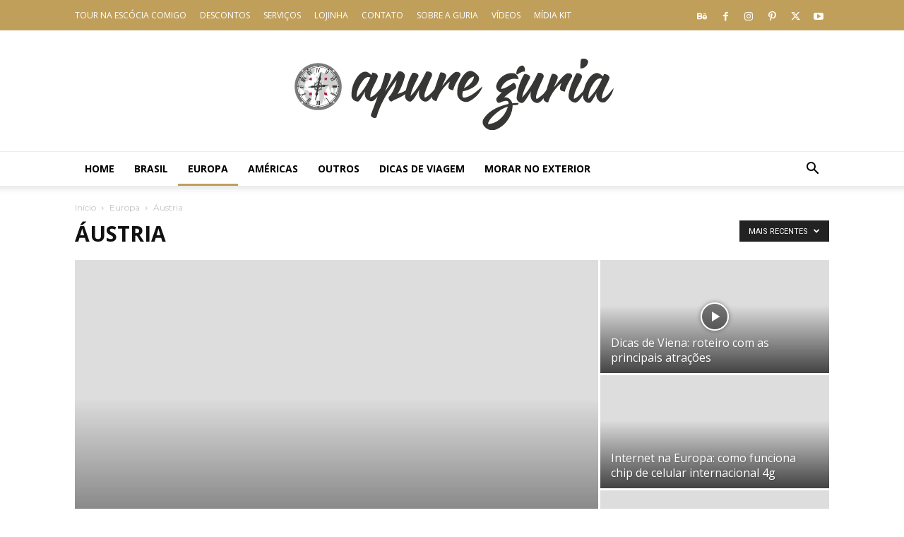

--- FILE ---
content_type: text/html; charset=UTF-8
request_url: https://apureguria.com/europa/austria/
body_size: 40143
content:
<!doctype html >
<!--[if IE 8]>    <html class="ie8" lang="en"> <![endif]-->
<!--[if IE 9]>    <html class="ie9" lang="en"> <![endif]-->
<!--[if gt IE 8]><!--> <html lang="pt-BR" prefix="og: https://ogp.me/ns#"> <!--<![endif]-->
<head><meta charset="UTF-8" /><script>if(navigator.userAgent.match(/MSIE|Internet Explorer/i)||navigator.userAgent.match(/Trident\/7\..*?rv:11/i)){var href=document.location.href;if(!href.match(/[?&]nowprocket/)){if(href.indexOf("?")==-1){if(href.indexOf("#")==-1){document.location.href=href+"?nowprocket=1"}else{document.location.href=href.replace("#","?nowprocket=1#")}}else{if(href.indexOf("#")==-1){document.location.href=href+"&nowprocket=1"}else{document.location.href=href.replace("#","&nowprocket=1#")}}}}</script><script>(()=>{class RocketLazyLoadScripts{constructor(){this.v="2.0.3",this.userEvents=["keydown","keyup","mousedown","mouseup","mousemove","mouseover","mouseenter","mouseout","mouseleave","touchmove","touchstart","touchend","touchcancel","wheel","click","dblclick","input","visibilitychange"],this.attributeEvents=["onblur","onclick","oncontextmenu","ondblclick","onfocus","onmousedown","onmouseenter","onmouseleave","onmousemove","onmouseout","onmouseover","onmouseup","onmousewheel","onscroll","onsubmit"]}async t(){this.i(),this.o(),/iP(ad|hone)/.test(navigator.userAgent)&&this.h(),this.u(),this.l(this),this.m(),this.k(this),this.p(this),this._(),await Promise.all([this.R(),this.L()]),this.lastBreath=Date.now(),this.S(this),this.P(),this.D(),this.O(),this.M(),await this.C(this.delayedScripts.normal),await this.C(this.delayedScripts.defer),await this.C(this.delayedScripts.async),this.F("domReady"),await this.T(),await this.j(),await this.I(),this.F("windowLoad"),await this.A(),window.dispatchEvent(new Event("rocket-allScriptsLoaded")),this.everythingLoaded=!0,this.lastTouchEnd&&await new Promise((t=>setTimeout(t,500-Date.now()+this.lastTouchEnd))),this.H(),this.F("all"),this.U(),this.W()}i(){this.CSPIssue=sessionStorage.getItem("rocketCSPIssue"),document.addEventListener("securitypolicyviolation",(t=>{this.CSPIssue||"script-src-elem"!==t.violatedDirective||"data"!==t.blockedURI||(this.CSPIssue=!0,sessionStorage.setItem("rocketCSPIssue",!0))}),{isRocket:!0})}o(){window.addEventListener("pageshow",(t=>{this.persisted=t.persisted,this.realWindowLoadedFired=!0}),{isRocket:!0}),window.addEventListener("pagehide",(()=>{this.onFirstUserAction=null}),{isRocket:!0})}h(){let t;function e(e){t=e}window.addEventListener("touchstart",e,{isRocket:!0}),window.addEventListener("touchend",(function i(o){Math.abs(o.changedTouches[0].pageX-t.changedTouches[0].pageX)<10&&Math.abs(o.changedTouches[0].pageY-t.changedTouches[0].pageY)<10&&o.timeStamp-t.timeStamp<200&&(o.target.dispatchEvent(new PointerEvent("click",{target:o.target,bubbles:!0,cancelable:!0,detail:1})),event.preventDefault(),window.removeEventListener("touchstart",e,{isRocket:!0}),window.removeEventListener("touchend",i,{isRocket:!0}))}),{isRocket:!0})}q(t){this.userActionTriggered||("mousemove"!==t.type||this.firstMousemoveIgnored?"keyup"===t.type||"mouseover"===t.type||"mouseout"===t.type||(this.userActionTriggered=!0,this.onFirstUserAction&&this.onFirstUserAction()):this.firstMousemoveIgnored=!0),"click"===t.type&&t.preventDefault(),this.savedUserEvents.length>0&&(t.stopPropagation(),t.stopImmediatePropagation()),"touchstart"===this.lastEvent&&"touchend"===t.type&&(this.lastTouchEnd=Date.now()),"click"===t.type&&(this.lastTouchEnd=0),this.lastEvent=t.type,this.savedUserEvents.push(t)}u(){this.savedUserEvents=[],this.userEventHandler=this.q.bind(this),this.userEvents.forEach((t=>window.addEventListener(t,this.userEventHandler,{passive:!1,isRocket:!0})))}U(){this.userEvents.forEach((t=>window.removeEventListener(t,this.userEventHandler,{passive:!1,isRocket:!0}))),this.savedUserEvents.forEach((t=>{t.target.dispatchEvent(new window[t.constructor.name](t.type,t))}))}m(){this.eventsMutationObserver=new MutationObserver((t=>{const e="return false";for(const i of t){if("attributes"===i.type){const t=i.target.getAttribute(i.attributeName);t&&t!==e&&(i.target.setAttribute("data-rocket-"+i.attributeName,t),i.target["rocket"+i.attributeName]=new Function("event",t),i.target.setAttribute(i.attributeName,e))}"childList"===i.type&&i.addedNodes.forEach((t=>{if(t.nodeType===Node.ELEMENT_NODE)for(const i of t.attributes)this.attributeEvents.includes(i.name)&&i.value&&""!==i.value&&(t.setAttribute("data-rocket-"+i.name,i.value),t["rocket"+i.name]=new Function("event",i.value),t.setAttribute(i.name,e))}))}})),this.eventsMutationObserver.observe(document,{subtree:!0,childList:!0,attributeFilter:this.attributeEvents})}H(){this.eventsMutationObserver.disconnect(),this.attributeEvents.forEach((t=>{document.querySelectorAll("[data-rocket-"+t+"]").forEach((e=>{e.setAttribute(t,e.getAttribute("data-rocket-"+t)),e.removeAttribute("data-rocket-"+t)}))}))}k(t){Object.defineProperty(HTMLElement.prototype,"onclick",{get(){return this.rocketonclick||null},set(e){this.rocketonclick=e,this.setAttribute(t.everythingLoaded?"onclick":"data-rocket-onclick","this.rocketonclick(event)")}})}S(t){function e(e,i){let o=e[i];e[i]=null,Object.defineProperty(e,i,{get:()=>o,set(s){t.everythingLoaded?o=s:e["rocket"+i]=o=s}})}e(document,"onreadystatechange"),e(window,"onload"),e(window,"onpageshow");try{Object.defineProperty(document,"readyState",{get:()=>t.rocketReadyState,set(e){t.rocketReadyState=e},configurable:!0}),document.readyState="loading"}catch(t){console.log("WPRocket DJE readyState conflict, bypassing")}}l(t){this.originalAddEventListener=EventTarget.prototype.addEventListener,this.originalRemoveEventListener=EventTarget.prototype.removeEventListener,this.savedEventListeners=[],EventTarget.prototype.addEventListener=function(e,i,o){o&&o.isRocket||!t.B(e,this)&&!t.userEvents.includes(e)||t.B(e,this)&&!t.userActionTriggered||e.startsWith("rocket-")||t.everythingLoaded?t.originalAddEventListener.call(this,e,i,o):t.savedEventListeners.push({target:this,remove:!1,type:e,func:i,options:o})},EventTarget.prototype.removeEventListener=function(e,i,o){o&&o.isRocket||!t.B(e,this)&&!t.userEvents.includes(e)||t.B(e,this)&&!t.userActionTriggered||e.startsWith("rocket-")||t.everythingLoaded?t.originalRemoveEventListener.call(this,e,i,o):t.savedEventListeners.push({target:this,remove:!0,type:e,func:i,options:o})}}F(t){"all"===t&&(EventTarget.prototype.addEventListener=this.originalAddEventListener,EventTarget.prototype.removeEventListener=this.originalRemoveEventListener),this.savedEventListeners=this.savedEventListeners.filter((e=>{let i=e.type,o=e.target||window;return"domReady"===t&&"DOMContentLoaded"!==i&&"readystatechange"!==i||("windowLoad"===t&&"load"!==i&&"readystatechange"!==i&&"pageshow"!==i||(this.B(i,o)&&(i="rocket-"+i),e.remove?o.removeEventListener(i,e.func,e.options):o.addEventListener(i,e.func,e.options),!1))}))}p(t){let e;function i(e){return t.everythingLoaded?e:e.split(" ").map((t=>"load"===t||t.startsWith("load.")?"rocket-jquery-load":t)).join(" ")}function o(o){function s(e){const s=o.fn[e];o.fn[e]=o.fn.init.prototype[e]=function(){return this[0]===window&&t.userActionTriggered&&("string"==typeof arguments[0]||arguments[0]instanceof String?arguments[0]=i(arguments[0]):"object"==typeof arguments[0]&&Object.keys(arguments[0]).forEach((t=>{const e=arguments[0][t];delete arguments[0][t],arguments[0][i(t)]=e}))),s.apply(this,arguments),this}}if(o&&o.fn&&!t.allJQueries.includes(o)){const e={DOMContentLoaded:[],"rocket-DOMContentLoaded":[]};for(const t in e)document.addEventListener(t,(()=>{e[t].forEach((t=>t()))}),{isRocket:!0});o.fn.ready=o.fn.init.prototype.ready=function(i){function s(){parseInt(o.fn.jquery)>2?setTimeout((()=>i.bind(document)(o))):i.bind(document)(o)}return t.realDomReadyFired?!t.userActionTriggered||t.fauxDomReadyFired?s():e["rocket-DOMContentLoaded"].push(s):e.DOMContentLoaded.push(s),o([])},s("on"),s("one"),s("off"),t.allJQueries.push(o)}e=o}t.allJQueries=[],o(window.jQuery),Object.defineProperty(window,"jQuery",{get:()=>e,set(t){o(t)}})}P(){const t=new Map;document.write=document.writeln=function(e){const i=document.currentScript,o=document.createRange(),s=i.parentElement;let n=t.get(i);void 0===n&&(n=i.nextSibling,t.set(i,n));const c=document.createDocumentFragment();o.setStart(c,0),c.appendChild(o.createContextualFragment(e)),s.insertBefore(c,n)}}async R(){return new Promise((t=>{this.userActionTriggered?t():this.onFirstUserAction=t}))}async L(){return new Promise((t=>{document.addEventListener("DOMContentLoaded",(()=>{this.realDomReadyFired=!0,t()}),{isRocket:!0})}))}async I(){return this.realWindowLoadedFired?Promise.resolve():new Promise((t=>{window.addEventListener("load",t,{isRocket:!0})}))}M(){this.pendingScripts=[];this.scriptsMutationObserver=new MutationObserver((t=>{for(const e of t)e.addedNodes.forEach((t=>{"SCRIPT"!==t.tagName||t.noModule||t.isWPRocket||this.pendingScripts.push({script:t,promise:new Promise((e=>{const i=()=>{const i=this.pendingScripts.findIndex((e=>e.script===t));i>=0&&this.pendingScripts.splice(i,1),e()};t.addEventListener("load",i,{isRocket:!0}),t.addEventListener("error",i,{isRocket:!0}),setTimeout(i,1e3)}))})}))})),this.scriptsMutationObserver.observe(document,{childList:!0,subtree:!0})}async j(){await this.J(),this.pendingScripts.length?(await this.pendingScripts[0].promise,await this.j()):this.scriptsMutationObserver.disconnect()}D(){this.delayedScripts={normal:[],async:[],defer:[]},document.querySelectorAll("script[type$=rocketlazyloadscript]").forEach((t=>{t.hasAttribute("data-rocket-src")?t.hasAttribute("async")&&!1!==t.async?this.delayedScripts.async.push(t):t.hasAttribute("defer")&&!1!==t.defer||"module"===t.getAttribute("data-rocket-type")?this.delayedScripts.defer.push(t):this.delayedScripts.normal.push(t):this.delayedScripts.normal.push(t)}))}async _(){await this.L();let t=[];document.querySelectorAll("script[type$=rocketlazyloadscript][data-rocket-src]").forEach((e=>{let i=e.getAttribute("data-rocket-src");if(i&&!i.startsWith("data:")){i.startsWith("//")&&(i=location.protocol+i);try{const o=new URL(i).origin;o!==location.origin&&t.push({src:o,crossOrigin:e.crossOrigin||"module"===e.getAttribute("data-rocket-type")})}catch(t){}}})),t=[...new Map(t.map((t=>[JSON.stringify(t),t]))).values()],this.N(t,"preconnect")}async $(t){if(await this.G(),!0!==t.noModule||!("noModule"in HTMLScriptElement.prototype))return new Promise((e=>{let i;function o(){(i||t).setAttribute("data-rocket-status","executed"),e()}try{if(navigator.userAgent.includes("Firefox/")||""===navigator.vendor||this.CSPIssue)i=document.createElement("script"),[...t.attributes].forEach((t=>{let e=t.nodeName;"type"!==e&&("data-rocket-type"===e&&(e="type"),"data-rocket-src"===e&&(e="src"),i.setAttribute(e,t.nodeValue))})),t.text&&(i.text=t.text),t.nonce&&(i.nonce=t.nonce),i.hasAttribute("src")?(i.addEventListener("load",o,{isRocket:!0}),i.addEventListener("error",(()=>{i.setAttribute("data-rocket-status","failed-network"),e()}),{isRocket:!0}),setTimeout((()=>{i.isConnected||e()}),1)):(i.text=t.text,o()),i.isWPRocket=!0,t.parentNode.replaceChild(i,t);else{const i=t.getAttribute("data-rocket-type"),s=t.getAttribute("data-rocket-src");i?(t.type=i,t.removeAttribute("data-rocket-type")):t.removeAttribute("type"),t.addEventListener("load",o,{isRocket:!0}),t.addEventListener("error",(i=>{this.CSPIssue&&i.target.src.startsWith("data:")?(console.log("WPRocket: CSP fallback activated"),t.removeAttribute("src"),this.$(t).then(e)):(t.setAttribute("data-rocket-status","failed-network"),e())}),{isRocket:!0}),s?(t.fetchPriority="high",t.removeAttribute("data-rocket-src"),t.src=s):t.src="data:text/javascript;base64,"+window.btoa(unescape(encodeURIComponent(t.text)))}}catch(i){t.setAttribute("data-rocket-status","failed-transform"),e()}}));t.setAttribute("data-rocket-status","skipped")}async C(t){const e=t.shift();return e?(e.isConnected&&await this.$(e),this.C(t)):Promise.resolve()}O(){this.N([...this.delayedScripts.normal,...this.delayedScripts.defer,...this.delayedScripts.async],"preload")}N(t,e){this.trash=this.trash||[];let i=!0;var o=document.createDocumentFragment();t.forEach((t=>{const s=t.getAttribute&&t.getAttribute("data-rocket-src")||t.src;if(s&&!s.startsWith("data:")){const n=document.createElement("link");n.href=s,n.rel=e,"preconnect"!==e&&(n.as="script",n.fetchPriority=i?"high":"low"),t.getAttribute&&"module"===t.getAttribute("data-rocket-type")&&(n.crossOrigin=!0),t.crossOrigin&&(n.crossOrigin=t.crossOrigin),t.integrity&&(n.integrity=t.integrity),t.nonce&&(n.nonce=t.nonce),o.appendChild(n),this.trash.push(n),i=!1}})),document.head.appendChild(o)}W(){this.trash.forEach((t=>t.remove()))}async T(){try{document.readyState="interactive"}catch(t){}this.fauxDomReadyFired=!0;try{await this.G(),document.dispatchEvent(new Event("rocket-readystatechange")),await this.G(),document.rocketonreadystatechange&&document.rocketonreadystatechange(),await this.G(),document.dispatchEvent(new Event("rocket-DOMContentLoaded")),await this.G(),window.dispatchEvent(new Event("rocket-DOMContentLoaded"))}catch(t){console.error(t)}}async A(){try{document.readyState="complete"}catch(t){}try{await this.G(),document.dispatchEvent(new Event("rocket-readystatechange")),await this.G(),document.rocketonreadystatechange&&document.rocketonreadystatechange(),await this.G(),window.dispatchEvent(new Event("rocket-load")),await this.G(),window.rocketonload&&window.rocketonload(),await this.G(),this.allJQueries.forEach((t=>t(window).trigger("rocket-jquery-load"))),await this.G();const t=new Event("rocket-pageshow");t.persisted=this.persisted,window.dispatchEvent(t),await this.G(),window.rocketonpageshow&&window.rocketonpageshow({persisted:this.persisted})}catch(t){console.error(t)}}async G(){Date.now()-this.lastBreath>45&&(await this.J(),this.lastBreath=Date.now())}async J(){return document.hidden?new Promise((t=>setTimeout(t))):new Promise((t=>requestAnimationFrame(t)))}B(t,e){return e===document&&"readystatechange"===t||(e===document&&"DOMContentLoaded"===t||(e===window&&"DOMContentLoaded"===t||(e===window&&"load"===t||e===window&&"pageshow"===t)))}static run(){(new RocketLazyLoadScripts).t()}}RocketLazyLoadScripts.run()})();</script>
    <title>Arquivo para Áustria - Apure Guria</title>
<link rel="preload" as="font" href="https://apureguria.com/wp-content/plugins/td-composer/td-multi-purpose/images/icons/multipurpose.woff?2" crossorigin>
<link rel="preload" as="font" href="https://apureguria.com/wp-content/themes/Newspaper/images/icons/newspaper.woff?221" crossorigin>
<link rel="preload" as="font" href="https://apureguria.com/wp-content/plugins/td-composer/legacy/Newspaper/assets/images/icons/newspaper-icons.woff?1" crossorigin><link rel="preload" data-rocket-preload as="style" href="https://fonts.googleapis.com/css?family=Montserrat%3A400%7COpen%20Sans%3A400%2C600%2C700%7CAntic%20Slab%3A400%7CBitter%3A400%7CRoboto%3A400%2C600%2C700&#038;display=swap" /><link rel="stylesheet" href="https://fonts.googleapis.com/css?family=Montserrat%3A400%7COpen%20Sans%3A400%2C600%2C700%7CAntic%20Slab%3A400%7CBitter%3A400%7CRoboto%3A400%2C600%2C700&#038;display=swap" media="print" onload="this.media='all'" /><noscript><link rel="stylesheet" href="https://fonts.googleapis.com/css?family=Montserrat%3A400%7COpen%20Sans%3A400%2C600%2C700%7CAntic%20Slab%3A400%7CBitter%3A400%7CRoboto%3A400%2C600%2C700&#038;display=swap" /></noscript>
    
    <meta name="viewport" content="width=device-width, initial-scale=1.0">
    <link rel="pingback" href="https://apureguria.com/xmlrpc.php" />
    <script data-cfasync="false" data-no-defer="1" data-no-minify="1" data-no-optimize="1">var ewww_webp_supported=!1;function check_webp_feature(A,e){var w;e=void 0!==e?e:function(){},ewww_webp_supported?e(ewww_webp_supported):((w=new Image).onload=function(){ewww_webp_supported=0<w.width&&0<w.height,e&&e(ewww_webp_supported)},w.onerror=function(){e&&e(!1)},w.src="data:image/webp;base64,"+{alpha:"UklGRkoAAABXRUJQVlA4WAoAAAAQAAAAAAAAAAAAQUxQSAwAAAARBxAR/Q9ERP8DAABWUDggGAAAABQBAJ0BKgEAAQAAAP4AAA3AAP7mtQAAAA=="}[A])}check_webp_feature("alpha");</script><script data-cfasync="false" data-no-defer="1" data-no-minify="1" data-no-optimize="1">var Arrive=function(c,w){"use strict";if(c.MutationObserver&&"undefined"!=typeof HTMLElement){var r,a=0,u=(r=HTMLElement.prototype.matches||HTMLElement.prototype.webkitMatchesSelector||HTMLElement.prototype.mozMatchesSelector||HTMLElement.prototype.msMatchesSelector,{matchesSelector:function(e,t){return e instanceof HTMLElement&&r.call(e,t)},addMethod:function(e,t,r){var a=e[t];e[t]=function(){return r.length==arguments.length?r.apply(this,arguments):"function"==typeof a?a.apply(this,arguments):void 0}},callCallbacks:function(e,t){t&&t.options.onceOnly&&1==t.firedElems.length&&(e=[e[0]]);for(var r,a=0;r=e[a];a++)r&&r.callback&&r.callback.call(r.elem,r.elem);t&&t.options.onceOnly&&1==t.firedElems.length&&t.me.unbindEventWithSelectorAndCallback.call(t.target,t.selector,t.callback)},checkChildNodesRecursively:function(e,t,r,a){for(var i,n=0;i=e[n];n++)r(i,t,a)&&a.push({callback:t.callback,elem:i}),0<i.childNodes.length&&u.checkChildNodesRecursively(i.childNodes,t,r,a)},mergeArrays:function(e,t){var r,a={};for(r in e)e.hasOwnProperty(r)&&(a[r]=e[r]);for(r in t)t.hasOwnProperty(r)&&(a[r]=t[r]);return a},toElementsArray:function(e){return e=void 0!==e&&("number"!=typeof e.length||e===c)?[e]:e}}),e=(l.prototype.addEvent=function(e,t,r,a){a={target:e,selector:t,options:r,callback:a,firedElems:[]};return this._beforeAdding&&this._beforeAdding(a),this._eventsBucket.push(a),a},l.prototype.removeEvent=function(e){for(var t,r=this._eventsBucket.length-1;t=this._eventsBucket[r];r--)e(t)&&(this._beforeRemoving&&this._beforeRemoving(t),(t=this._eventsBucket.splice(r,1))&&t.length&&(t[0].callback=null))},l.prototype.beforeAdding=function(e){this._beforeAdding=e},l.prototype.beforeRemoving=function(e){this._beforeRemoving=e},l),t=function(i,n){var o=new e,l=this,s={fireOnAttributesModification:!1};return o.beforeAdding(function(t){var e=t.target;e!==c.document&&e!==c||(e=document.getElementsByTagName("html")[0]);var r=new MutationObserver(function(e){n.call(this,e,t)}),a=i(t.options);r.observe(e,a),t.observer=r,t.me=l}),o.beforeRemoving(function(e){e.observer.disconnect()}),this.bindEvent=function(e,t,r){t=u.mergeArrays(s,t);for(var a=u.toElementsArray(this),i=0;i<a.length;i++)o.addEvent(a[i],e,t,r)},this.unbindEvent=function(){var r=u.toElementsArray(this);o.removeEvent(function(e){for(var t=0;t<r.length;t++)if(this===w||e.target===r[t])return!0;return!1})},this.unbindEventWithSelectorOrCallback=function(r){var a=u.toElementsArray(this),i=r,e="function"==typeof r?function(e){for(var t=0;t<a.length;t++)if((this===w||e.target===a[t])&&e.callback===i)return!0;return!1}:function(e){for(var t=0;t<a.length;t++)if((this===w||e.target===a[t])&&e.selector===r)return!0;return!1};o.removeEvent(e)},this.unbindEventWithSelectorAndCallback=function(r,a){var i=u.toElementsArray(this);o.removeEvent(function(e){for(var t=0;t<i.length;t++)if((this===w||e.target===i[t])&&e.selector===r&&e.callback===a)return!0;return!1})},this},i=new function(){var s={fireOnAttributesModification:!1,onceOnly:!1,existing:!1};function n(e,t,r){return!(!u.matchesSelector(e,t.selector)||(e._id===w&&(e._id=a++),-1!=t.firedElems.indexOf(e._id)))&&(t.firedElems.push(e._id),!0)}var c=(i=new t(function(e){var t={attributes:!1,childList:!0,subtree:!0};return e.fireOnAttributesModification&&(t.attributes=!0),t},function(e,i){e.forEach(function(e){var t=e.addedNodes,r=e.target,a=[];null!==t&&0<t.length?u.checkChildNodesRecursively(t,i,n,a):"attributes"===e.type&&n(r,i)&&a.push({callback:i.callback,elem:r}),u.callCallbacks(a,i)})})).bindEvent;return i.bindEvent=function(e,t,r){t=void 0===r?(r=t,s):u.mergeArrays(s,t);var a=u.toElementsArray(this);if(t.existing){for(var i=[],n=0;n<a.length;n++)for(var o=a[n].querySelectorAll(e),l=0;l<o.length;l++)i.push({callback:r,elem:o[l]});if(t.onceOnly&&i.length)return r.call(i[0].elem,i[0].elem);setTimeout(u.callCallbacks,1,i)}c.call(this,e,t,r)},i},o=new function(){var a={};function i(e,t){return u.matchesSelector(e,t.selector)}var n=(o=new t(function(){return{childList:!0,subtree:!0}},function(e,r){e.forEach(function(e){var t=e.removedNodes,e=[];null!==t&&0<t.length&&u.checkChildNodesRecursively(t,r,i,e),u.callCallbacks(e,r)})})).bindEvent;return o.bindEvent=function(e,t,r){t=void 0===r?(r=t,a):u.mergeArrays(a,t),n.call(this,e,t,r)},o};d(HTMLElement.prototype),d(NodeList.prototype),d(HTMLCollection.prototype),d(HTMLDocument.prototype),d(Window.prototype);var n={};return s(i,n,"unbindAllArrive"),s(o,n,"unbindAllLeave"),n}function l(){this._eventsBucket=[],this._beforeAdding=null,this._beforeRemoving=null}function s(e,t,r){u.addMethod(t,r,e.unbindEvent),u.addMethod(t,r,e.unbindEventWithSelectorOrCallback),u.addMethod(t,r,e.unbindEventWithSelectorAndCallback)}function d(e){e.arrive=i.bindEvent,s(i,e,"unbindArrive"),e.leave=o.bindEvent,s(o,e,"unbindLeave")}}(window,void 0),ewww_webp_supported=!1;function check_webp_feature(e,t){var r;ewww_webp_supported?t(ewww_webp_supported):((r=new Image).onload=function(){ewww_webp_supported=0<r.width&&0<r.height,t(ewww_webp_supported)},r.onerror=function(){t(!1)},r.src="data:image/webp;base64,"+{alpha:"UklGRkoAAABXRUJQVlA4WAoAAAAQAAAAAAAAAAAAQUxQSAwAAAARBxAR/Q9ERP8DAABWUDggGAAAABQBAJ0BKgEAAQAAAP4AAA3AAP7mtQAAAA==",animation:"UklGRlIAAABXRUJQVlA4WAoAAAASAAAAAAAAAAAAQU5JTQYAAAD/////AABBTk1GJgAAAAAAAAAAAAAAAAAAAGQAAABWUDhMDQAAAC8AAAAQBxAREYiI/gcA"}[e])}function ewwwLoadImages(e){if(e){for(var t=document.querySelectorAll(".batch-image img, .image-wrapper a, .ngg-pro-masonry-item a, .ngg-galleria-offscreen-seo-wrapper a"),r=0,a=t.length;r<a;r++)ewwwAttr(t[r],"data-src",t[r].getAttribute("data-webp")),ewwwAttr(t[r],"data-thumbnail",t[r].getAttribute("data-webp-thumbnail"));for(var i=document.querySelectorAll("div.woocommerce-product-gallery__image"),r=0,a=i.length;r<a;r++)ewwwAttr(i[r],"data-thumb",i[r].getAttribute("data-webp-thumb"))}for(var n=document.querySelectorAll("video"),r=0,a=n.length;r<a;r++)ewwwAttr(n[r],"poster",e?n[r].getAttribute("data-poster-webp"):n[r].getAttribute("data-poster-image"));for(var o,l=document.querySelectorAll("img.ewww_webp_lazy_load"),r=0,a=l.length;r<a;r++)e&&(ewwwAttr(l[r],"data-lazy-srcset",l[r].getAttribute("data-lazy-srcset-webp")),ewwwAttr(l[r],"data-srcset",l[r].getAttribute("data-srcset-webp")),ewwwAttr(l[r],"data-lazy-src",l[r].getAttribute("data-lazy-src-webp")),ewwwAttr(l[r],"data-src",l[r].getAttribute("data-src-webp")),ewwwAttr(l[r],"data-orig-file",l[r].getAttribute("data-webp-orig-file")),ewwwAttr(l[r],"data-medium-file",l[r].getAttribute("data-webp-medium-file")),ewwwAttr(l[r],"data-large-file",l[r].getAttribute("data-webp-large-file")),null!=(o=l[r].getAttribute("srcset"))&&!1!==o&&o.includes("R0lGOD")&&ewwwAttr(l[r],"src",l[r].getAttribute("data-lazy-src-webp"))),l[r].className=l[r].className.replace(/\bewww_webp_lazy_load\b/,"");for(var s=document.querySelectorAll(".ewww_webp"),r=0,a=s.length;r<a;r++)e?(ewwwAttr(s[r],"srcset",s[r].getAttribute("data-srcset-webp")),ewwwAttr(s[r],"src",s[r].getAttribute("data-src-webp")),ewwwAttr(s[r],"data-orig-file",s[r].getAttribute("data-webp-orig-file")),ewwwAttr(s[r],"data-medium-file",s[r].getAttribute("data-webp-medium-file")),ewwwAttr(s[r],"data-large-file",s[r].getAttribute("data-webp-large-file")),ewwwAttr(s[r],"data-large_image",s[r].getAttribute("data-webp-large_image")),ewwwAttr(s[r],"data-src",s[r].getAttribute("data-webp-src"))):(ewwwAttr(s[r],"srcset",s[r].getAttribute("data-srcset-img")),ewwwAttr(s[r],"src",s[r].getAttribute("data-src-img"))),s[r].className=s[r].className.replace(/\bewww_webp\b/,"ewww_webp_loaded");window.jQuery&&jQuery.fn.isotope&&jQuery.fn.imagesLoaded&&(jQuery(".fusion-posts-container-infinite").imagesLoaded(function(){jQuery(".fusion-posts-container-infinite").hasClass("isotope")&&jQuery(".fusion-posts-container-infinite").isotope()}),jQuery(".fusion-portfolio:not(.fusion-recent-works) .fusion-portfolio-wrapper").imagesLoaded(function(){jQuery(".fusion-portfolio:not(.fusion-recent-works) .fusion-portfolio-wrapper").isotope()}))}function ewwwWebPInit(e){ewwwLoadImages(e),ewwwNggLoadGalleries(e),document.arrive(".ewww_webp",function(){ewwwLoadImages(e)}),document.arrive(".ewww_webp_lazy_load",function(){ewwwLoadImages(e)}),document.arrive("videos",function(){ewwwLoadImages(e)}),"loading"==document.readyState?document.addEventListener("DOMContentLoaded",ewwwJSONParserInit):("undefined"!=typeof galleries&&ewwwNggParseGalleries(e),ewwwWooParseVariations(e))}function ewwwAttr(e,t,r){null!=r&&!1!==r&&e.setAttribute(t,r)}function ewwwJSONParserInit(){"undefined"!=typeof galleries&&check_webp_feature("alpha",ewwwNggParseGalleries),check_webp_feature("alpha",ewwwWooParseVariations)}function ewwwWooParseVariations(e){if(e)for(var t=document.querySelectorAll("form.variations_form"),r=0,a=t.length;r<a;r++){var i=t[r].getAttribute("data-product_variations"),n=!1;try{for(var o in i=JSON.parse(i))void 0!==i[o]&&void 0!==i[o].image&&(void 0!==i[o].image.src_webp&&(i[o].image.src=i[o].image.src_webp,n=!0),void 0!==i[o].image.srcset_webp&&(i[o].image.srcset=i[o].image.srcset_webp,n=!0),void 0!==i[o].image.full_src_webp&&(i[o].image.full_src=i[o].image.full_src_webp,n=!0),void 0!==i[o].image.gallery_thumbnail_src_webp&&(i[o].image.gallery_thumbnail_src=i[o].image.gallery_thumbnail_src_webp,n=!0),void 0!==i[o].image.thumb_src_webp&&(i[o].image.thumb_src=i[o].image.thumb_src_webp,n=!0));n&&ewwwAttr(t[r],"data-product_variations",JSON.stringify(i))}catch(e){}}}function ewwwNggParseGalleries(e){if(e)for(var t in galleries){var r=galleries[t];galleries[t].images_list=ewwwNggParseImageList(r.images_list)}}function ewwwNggLoadGalleries(e){e&&document.addEventListener("ngg.galleria.themeadded",function(e,t){window.ngg_galleria._create_backup=window.ngg_galleria.create,window.ngg_galleria.create=function(e,t){var r=$(e).data("id");return galleries["gallery_"+r].images_list=ewwwNggParseImageList(galleries["gallery_"+r].images_list),window.ngg_galleria._create_backup(e,t)}})}function ewwwNggParseImageList(e){for(var t in e){var r=e[t];if(void 0!==r["image-webp"]&&(e[t].image=r["image-webp"],delete e[t]["image-webp"]),void 0!==r["thumb-webp"]&&(e[t].thumb=r["thumb-webp"],delete e[t]["thumb-webp"]),void 0!==r.full_image_webp&&(e[t].full_image=r.full_image_webp,delete e[t].full_image_webp),void 0!==r.srcsets)for(var a in r.srcsets)nggSrcset=r.srcsets[a],void 0!==r.srcsets[a+"-webp"]&&(e[t].srcsets[a]=r.srcsets[a+"-webp"],delete e[t].srcsets[a+"-webp"]);if(void 0!==r.full_srcsets)for(var i in r.full_srcsets)nggFSrcset=r.full_srcsets[i],void 0!==r.full_srcsets[i+"-webp"]&&(e[t].full_srcsets[i]=r.full_srcsets[i+"-webp"],delete e[t].full_srcsets[i+"-webp"])}return e}check_webp_feature("alpha",ewwwWebPInit);</script>	<style>img:is([sizes="auto" i], [sizes^="auto," i]) { contain-intrinsic-size: 3000px 1500px }</style>
	<link rel="icon" type="image/png" href="https://apureguria.com/wp-content/uploads/2015/08/favicon-apure-guria.png">
<!-- Otimização para mecanismos de pesquisa pelo Rank Math - https://rankmath.com/ -->
<meta name="robots" content="follow, noindex"/>
<meta property="og:locale" content="pt_BR" />
<meta property="og:type" content="article" />
<meta property="og:title" content="Arquivo para Áustria - Apure Guria" />
<meta property="og:url" content="https://apureguria.com/europa/austria/" />
<meta property="og:site_name" content="Apure Guria" />
<meta property="article:publisher" content="http://www.facebook.com/apureguriaa" />
<meta name="twitter:card" content="summary_large_image" />
<meta name="twitter:title" content="Arquivo para Áustria - Apure Guria" />
<meta name="twitter:site" content="@apureguria" />
<meta name="twitter:label1" content="Posts" />
<meta name="twitter:data1" content="6" />
<script type="application/ld+json" class="rank-math-schema">{"@context":"https://schema.org","@graph":[{"@type":"Organization","@id":"https://apureguria.com/#organization","name":"Apure Guria","sameAs":["http://www.facebook.com/apureguriaa","https://twitter.com/apureguria","http://www.instagram.com/apureguria","https://www.linkedin.com/in/angela-sant-anna-11983153?trk=hp-identity-name","http://br.pinterest.com/apureguria/","http://www.youtube.com/c/apureguria"]},{"@type":"WebSite","@id":"https://apureguria.com/#website","url":"https://apureguria.com","name":"Apure Guria","publisher":{"@id":"https://apureguria.com/#organization"},"inLanguage":"pt-BR"},{"@type":"BreadcrumbList","@id":"https://apureguria.com/europa/austria/#breadcrumb","itemListElement":[{"@type":"ListItem","position":"1","item":{"@id":"https://apureguria.com","name":"In\u00edcio"}},{"@type":"ListItem","position":"2","item":{"@id":"https://apureguria.com/europa/austria/","name":"\u00c1ustria"}}]},{"@type":"CollectionPage","@id":"https://apureguria.com/europa/austria/#webpage","url":"https://apureguria.com/europa/austria/","name":"Arquivo para \u00c1ustria - Apure Guria","isPartOf":{"@id":"https://apureguria.com/#website"},"inLanguage":"pt-BR","breadcrumb":{"@id":"https://apureguria.com/europa/austria/#breadcrumb"}}]}</script>
<!-- /Plugin de SEO Rank Math para WordPress -->

<link rel='dns-prefetch' href='//static.addtoany.com' />
<link rel='dns-prefetch' href='//fonts.googleapis.com' />
<link href='https://fonts.gstatic.com' crossorigin rel='preconnect' />
<link rel="alternate" type="application/rss+xml" title="Feed para Apure Guria &raquo;" href="https://apureguria.com/feed/" />
<link rel="alternate" type="application/rss+xml" title="Feed de comentários para Apure Guria &raquo;" href="https://apureguria.com/comments/feed/" />
<link rel="alternate" type="application/rss+xml" title="Feed de categoria para Apure Guria &raquo; Áustria" href="https://apureguria.com/europa/austria/feed/" />
<style id='wp-emoji-styles-inline-css' type='text/css'>

	img.wp-smiley, img.emoji {
		display: inline !important;
		border: none !important;
		box-shadow: none !important;
		height: 1em !important;
		width: 1em !important;
		margin: 0 0.07em !important;
		vertical-align: -0.1em !important;
		background: none !important;
		padding: 0 !important;
	}
</style>
<style id='classic-theme-styles-inline-css' type='text/css'>
/*! This file is auto-generated */
.wp-block-button__link{color:#fff;background-color:#32373c;border-radius:9999px;box-shadow:none;text-decoration:none;padding:calc(.667em + 2px) calc(1.333em + 2px);font-size:1.125em}.wp-block-file__button{background:#32373c;color:#fff;text-decoration:none}
</style>
<style id='global-styles-inline-css' type='text/css'>
:root{--wp--preset--aspect-ratio--square: 1;--wp--preset--aspect-ratio--4-3: 4/3;--wp--preset--aspect-ratio--3-4: 3/4;--wp--preset--aspect-ratio--3-2: 3/2;--wp--preset--aspect-ratio--2-3: 2/3;--wp--preset--aspect-ratio--16-9: 16/9;--wp--preset--aspect-ratio--9-16: 9/16;--wp--preset--color--black: #000000;--wp--preset--color--cyan-bluish-gray: #abb8c3;--wp--preset--color--white: #ffffff;--wp--preset--color--pale-pink: #f78da7;--wp--preset--color--vivid-red: #cf2e2e;--wp--preset--color--luminous-vivid-orange: #ff6900;--wp--preset--color--luminous-vivid-amber: #fcb900;--wp--preset--color--light-green-cyan: #7bdcb5;--wp--preset--color--vivid-green-cyan: #00d084;--wp--preset--color--pale-cyan-blue: #8ed1fc;--wp--preset--color--vivid-cyan-blue: #0693e3;--wp--preset--color--vivid-purple: #9b51e0;--wp--preset--gradient--vivid-cyan-blue-to-vivid-purple: linear-gradient(135deg,rgba(6,147,227,1) 0%,rgb(155,81,224) 100%);--wp--preset--gradient--light-green-cyan-to-vivid-green-cyan: linear-gradient(135deg,rgb(122,220,180) 0%,rgb(0,208,130) 100%);--wp--preset--gradient--luminous-vivid-amber-to-luminous-vivid-orange: linear-gradient(135deg,rgba(252,185,0,1) 0%,rgba(255,105,0,1) 100%);--wp--preset--gradient--luminous-vivid-orange-to-vivid-red: linear-gradient(135deg,rgba(255,105,0,1) 0%,rgb(207,46,46) 100%);--wp--preset--gradient--very-light-gray-to-cyan-bluish-gray: linear-gradient(135deg,rgb(238,238,238) 0%,rgb(169,184,195) 100%);--wp--preset--gradient--cool-to-warm-spectrum: linear-gradient(135deg,rgb(74,234,220) 0%,rgb(151,120,209) 20%,rgb(207,42,186) 40%,rgb(238,44,130) 60%,rgb(251,105,98) 80%,rgb(254,248,76) 100%);--wp--preset--gradient--blush-light-purple: linear-gradient(135deg,rgb(255,206,236) 0%,rgb(152,150,240) 100%);--wp--preset--gradient--blush-bordeaux: linear-gradient(135deg,rgb(254,205,165) 0%,rgb(254,45,45) 50%,rgb(107,0,62) 100%);--wp--preset--gradient--luminous-dusk: linear-gradient(135deg,rgb(255,203,112) 0%,rgb(199,81,192) 50%,rgb(65,88,208) 100%);--wp--preset--gradient--pale-ocean: linear-gradient(135deg,rgb(255,245,203) 0%,rgb(182,227,212) 50%,rgb(51,167,181) 100%);--wp--preset--gradient--electric-grass: linear-gradient(135deg,rgb(202,248,128) 0%,rgb(113,206,126) 100%);--wp--preset--gradient--midnight: linear-gradient(135deg,rgb(2,3,129) 0%,rgb(40,116,252) 100%);--wp--preset--font-size--small: 11px;--wp--preset--font-size--medium: 20px;--wp--preset--font-size--large: 32px;--wp--preset--font-size--x-large: 42px;--wp--preset--font-size--regular: 15px;--wp--preset--font-size--larger: 50px;--wp--preset--spacing--20: 0.44rem;--wp--preset--spacing--30: 0.67rem;--wp--preset--spacing--40: 1rem;--wp--preset--spacing--50: 1.5rem;--wp--preset--spacing--60: 2.25rem;--wp--preset--spacing--70: 3.38rem;--wp--preset--spacing--80: 5.06rem;--wp--preset--shadow--natural: 6px 6px 9px rgba(0, 0, 0, 0.2);--wp--preset--shadow--deep: 12px 12px 50px rgba(0, 0, 0, 0.4);--wp--preset--shadow--sharp: 6px 6px 0px rgba(0, 0, 0, 0.2);--wp--preset--shadow--outlined: 6px 6px 0px -3px rgba(255, 255, 255, 1), 6px 6px rgba(0, 0, 0, 1);--wp--preset--shadow--crisp: 6px 6px 0px rgba(0, 0, 0, 1);}:where(.is-layout-flex){gap: 0.5em;}:where(.is-layout-grid){gap: 0.5em;}body .is-layout-flex{display: flex;}.is-layout-flex{flex-wrap: wrap;align-items: center;}.is-layout-flex > :is(*, div){margin: 0;}body .is-layout-grid{display: grid;}.is-layout-grid > :is(*, div){margin: 0;}:where(.wp-block-columns.is-layout-flex){gap: 2em;}:where(.wp-block-columns.is-layout-grid){gap: 2em;}:where(.wp-block-post-template.is-layout-flex){gap: 1.25em;}:where(.wp-block-post-template.is-layout-grid){gap: 1.25em;}.has-black-color{color: var(--wp--preset--color--black) !important;}.has-cyan-bluish-gray-color{color: var(--wp--preset--color--cyan-bluish-gray) !important;}.has-white-color{color: var(--wp--preset--color--white) !important;}.has-pale-pink-color{color: var(--wp--preset--color--pale-pink) !important;}.has-vivid-red-color{color: var(--wp--preset--color--vivid-red) !important;}.has-luminous-vivid-orange-color{color: var(--wp--preset--color--luminous-vivid-orange) !important;}.has-luminous-vivid-amber-color{color: var(--wp--preset--color--luminous-vivid-amber) !important;}.has-light-green-cyan-color{color: var(--wp--preset--color--light-green-cyan) !important;}.has-vivid-green-cyan-color{color: var(--wp--preset--color--vivid-green-cyan) !important;}.has-pale-cyan-blue-color{color: var(--wp--preset--color--pale-cyan-blue) !important;}.has-vivid-cyan-blue-color{color: var(--wp--preset--color--vivid-cyan-blue) !important;}.has-vivid-purple-color{color: var(--wp--preset--color--vivid-purple) !important;}.has-black-background-color{background-color: var(--wp--preset--color--black) !important;}.has-cyan-bluish-gray-background-color{background-color: var(--wp--preset--color--cyan-bluish-gray) !important;}.has-white-background-color{background-color: var(--wp--preset--color--white) !important;}.has-pale-pink-background-color{background-color: var(--wp--preset--color--pale-pink) !important;}.has-vivid-red-background-color{background-color: var(--wp--preset--color--vivid-red) !important;}.has-luminous-vivid-orange-background-color{background-color: var(--wp--preset--color--luminous-vivid-orange) !important;}.has-luminous-vivid-amber-background-color{background-color: var(--wp--preset--color--luminous-vivid-amber) !important;}.has-light-green-cyan-background-color{background-color: var(--wp--preset--color--light-green-cyan) !important;}.has-vivid-green-cyan-background-color{background-color: var(--wp--preset--color--vivid-green-cyan) !important;}.has-pale-cyan-blue-background-color{background-color: var(--wp--preset--color--pale-cyan-blue) !important;}.has-vivid-cyan-blue-background-color{background-color: var(--wp--preset--color--vivid-cyan-blue) !important;}.has-vivid-purple-background-color{background-color: var(--wp--preset--color--vivid-purple) !important;}.has-black-border-color{border-color: var(--wp--preset--color--black) !important;}.has-cyan-bluish-gray-border-color{border-color: var(--wp--preset--color--cyan-bluish-gray) !important;}.has-white-border-color{border-color: var(--wp--preset--color--white) !important;}.has-pale-pink-border-color{border-color: var(--wp--preset--color--pale-pink) !important;}.has-vivid-red-border-color{border-color: var(--wp--preset--color--vivid-red) !important;}.has-luminous-vivid-orange-border-color{border-color: var(--wp--preset--color--luminous-vivid-orange) !important;}.has-luminous-vivid-amber-border-color{border-color: var(--wp--preset--color--luminous-vivid-amber) !important;}.has-light-green-cyan-border-color{border-color: var(--wp--preset--color--light-green-cyan) !important;}.has-vivid-green-cyan-border-color{border-color: var(--wp--preset--color--vivid-green-cyan) !important;}.has-pale-cyan-blue-border-color{border-color: var(--wp--preset--color--pale-cyan-blue) !important;}.has-vivid-cyan-blue-border-color{border-color: var(--wp--preset--color--vivid-cyan-blue) !important;}.has-vivid-purple-border-color{border-color: var(--wp--preset--color--vivid-purple) !important;}.has-vivid-cyan-blue-to-vivid-purple-gradient-background{background: var(--wp--preset--gradient--vivid-cyan-blue-to-vivid-purple) !important;}.has-light-green-cyan-to-vivid-green-cyan-gradient-background{background: var(--wp--preset--gradient--light-green-cyan-to-vivid-green-cyan) !important;}.has-luminous-vivid-amber-to-luminous-vivid-orange-gradient-background{background: var(--wp--preset--gradient--luminous-vivid-amber-to-luminous-vivid-orange) !important;}.has-luminous-vivid-orange-to-vivid-red-gradient-background{background: var(--wp--preset--gradient--luminous-vivid-orange-to-vivid-red) !important;}.has-very-light-gray-to-cyan-bluish-gray-gradient-background{background: var(--wp--preset--gradient--very-light-gray-to-cyan-bluish-gray) !important;}.has-cool-to-warm-spectrum-gradient-background{background: var(--wp--preset--gradient--cool-to-warm-spectrum) !important;}.has-blush-light-purple-gradient-background{background: var(--wp--preset--gradient--blush-light-purple) !important;}.has-blush-bordeaux-gradient-background{background: var(--wp--preset--gradient--blush-bordeaux) !important;}.has-luminous-dusk-gradient-background{background: var(--wp--preset--gradient--luminous-dusk) !important;}.has-pale-ocean-gradient-background{background: var(--wp--preset--gradient--pale-ocean) !important;}.has-electric-grass-gradient-background{background: var(--wp--preset--gradient--electric-grass) !important;}.has-midnight-gradient-background{background: var(--wp--preset--gradient--midnight) !important;}.has-small-font-size{font-size: var(--wp--preset--font-size--small) !important;}.has-medium-font-size{font-size: var(--wp--preset--font-size--medium) !important;}.has-large-font-size{font-size: var(--wp--preset--font-size--large) !important;}.has-x-large-font-size{font-size: var(--wp--preset--font-size--x-large) !important;}
:where(.wp-block-post-template.is-layout-flex){gap: 1.25em;}:where(.wp-block-post-template.is-layout-grid){gap: 1.25em;}
:where(.wp-block-columns.is-layout-flex){gap: 2em;}:where(.wp-block-columns.is-layout-grid){gap: 2em;}
:root :where(.wp-block-pullquote){font-size: 1.5em;line-height: 1.6;}
</style>
<link data-minify="1" rel='stylesheet' id='mc4wp-form-basic-css' href='https://apureguria.com/wp-content/cache/min/1/wp-content/plugins/mailchimp-for-wp/assets/css/form-basic.css?ver=1744131289' type='text/css' media='all' />
<link data-minify="1" rel='stylesheet' id='td-plugin-multi-purpose-css' href='https://apureguria.com/wp-content/cache/min/1/wp-content/plugins/td-composer/td-multi-purpose/style.css?ver=1744131289' type='text/css' media='all' />

<link data-minify="1" rel='stylesheet' id='rvm_jvectormap_css-css' href='https://apureguria.com/wp-content/cache/min/1/wp-content/plugins/responsive-vector-maps/css/jquery-jvectormap-2.0.4.css?ver=1744131289' type='text/css' media='all' />
<link data-minify="1" rel='stylesheet' id='rvm_general_css-css' href='https://apureguria.com/wp-content/cache/min/1/wp-content/plugins/responsive-vector-maps/css/rvm_general.css?ver=1744131289' type='text/css' media='all' />
<link data-minify="1" rel='stylesheet' id='td-theme-css' href='https://apureguria.com/wp-content/cache/min/1/wp-content/themes/Newspaper/style.css?ver=1744131289' type='text/css' media='all' />
<style id='td-theme-inline-css' type='text/css'>@media (max-width:767px){.td-header-desktop-wrap{display:none}}@media (min-width:767px){.td-header-mobile-wrap{display:none}}</style>
<link rel='stylesheet' id='addtoany-css' href='https://apureguria.com/wp-content/plugins/add-to-any/addtoany.min.css?ver=1.16' type='text/css' media='all' />
<style id='addtoany-inline-css' type='text/css'>
@media screen and (max-width:1023px){
.a2a_floating_style.a2a_vertical_style{display:none;}
}
@media screen and (min-width:1024px){
.a2a_floating_style.a2a_default_style{display:none;}
}
@media only screen and (max-width: 1023px) {
	
	.a2a_kit {
		z-index: 9998 !important;
	}

	.a2a_floating_style:not(.a2a_vertical_style) {
		width: 100%;
		justify-content: stretch;
		display: flex;
	}

	.a2a_floating_style:not(.a2a_vertical_style) a {
		flex-grow:1;
		display: flex;
		padding: 0 !important;
	}

	.a2a_floating_style:not(.a2a_vertical_style) .a2a_svg {
		flex-grow:1;
		border-radius: 0 !important;
		box-sizing: content-box;
		padding-top: 6px;
		padding-bottom: 6px;
	}

	.a2a_floating_style:not(.a2a_vertical_style) a:first-of-type .a2a_svg{
		border-radius: 3px 0 0 3px !important;
	}

	.a2a_floating_style:not(.a2a_vertical_style) a:last-of-type .a2a_svg{
		border-radius: 0 3px 3px 0 !important;
	}

	.a2a_floating_style:not(.a2a_vertical_style) .a2a_svg svg {
		height: 100%;
	}
	
}

@media only screen and (min-width: 1024px) {
	
	.a2a_floating_style.a2a_vertical_style {
/* 		width: 100%; */
/* 		justify-content: stretch; */
/* 		display: flex; */
	}

	.a2a_floating_style.a2a_vertical_style a {
/* 		flex-grow:1; */
/* 		display: flex; */
		padding: 0 !important;
	}

	.a2a_floating_style.a2a_vertical_style .a2a_svg {
		flex-grow:1;
		border-radius: 0 !important;
		box-sizing: content-box;
		padding-top: 5px;
		padding-bottom: 5px;
	}

	.a2a_floating_style.a2a_vertical_style a:first-of-type .a2a_svg{
		border-radius: 3px 3px 0 0 !important;
	}

	.a2a_floating_style.a2a_vertical_style a:last-of-type .a2a_svg{
		border-radius: 0 0 3px 3px !important;
	}

	.a2a_floating_style.a2a_vertical_style .a2a_svg svg {
		height: 100%;
	}
	
}
</style>
<link data-minify="1" rel='stylesheet' id='td-legacy-framework-front-style-css' href='https://apureguria.com/wp-content/cache/background-css/1/apureguria.com/wp-content/cache/min/1/wp-content/plugins/td-composer/legacy/Newspaper/assets/css/td_legacy_main.css?ver=1744131289&wpr_t=1768900095' type='text/css' media='all' />
<link data-minify="1" rel='stylesheet' id='td-standard-pack-framework-front-style-css' href='https://apureguria.com/wp-content/cache/background-css/1/apureguria.com/wp-content/cache/min/1/wp-content/plugins/td-standard-pack/Newspaper/assets/css/td_standard_pack_main.css?ver=1744131289&wpr_t=1768900095' type='text/css' media='all' />
<link data-minify="1" rel='stylesheet' id='tdb_style_cloud_templates_front-css' href='https://apureguria.com/wp-content/cache/min/1/wp-content/plugins/td-cloud-library/assets/css/tdb_main.css?ver=1744131289' type='text/css' media='all' />
<style id='rocket-lazyload-inline-css' type='text/css'>
.rll-youtube-player{position:relative;padding-bottom:56.23%;height:0;overflow:hidden;max-width:100%;}.rll-youtube-player:focus-within{outline: 2px solid currentColor;outline-offset: 5px;}.rll-youtube-player iframe{position:absolute;top:0;left:0;width:100%;height:100%;z-index:100;background:0 0}.rll-youtube-player img{bottom:0;display:block;left:0;margin:auto;max-width:100%;width:100%;position:absolute;right:0;top:0;border:none;height:auto;-webkit-transition:.4s all;-moz-transition:.4s all;transition:.4s all}.rll-youtube-player img:hover{-webkit-filter:brightness(75%)}.rll-youtube-player .play{height:100%;width:100%;left:0;top:0;position:absolute;background:var(--wpr-bg-ad77ab28-bd5c-4f09-b232-fbe9d077a6d8) no-repeat center;background-color: transparent !important;cursor:pointer;border:none;}
</style>
<script type="rocketlazyloadscript" data-rocket-type="text/javascript" id="addtoany-core-js-before">
/* <![CDATA[ */
window.a2a_config=window.a2a_config||{};a2a_config.callbacks=[];a2a_config.overlays=[];a2a_config.templates={};a2a_localize = {
	Share: "Share",
	Save: "Save",
	Subscribe: "Subscribe",
	Email: "Email",
	Bookmark: "Bookmark",
	ShowAll: "Show all",
	ShowLess: "Show less",
	FindServices: "Find service(s)",
	FindAnyServiceToAddTo: "Instantly find any service to add to",
	PoweredBy: "Powered by",
	ShareViaEmail: "Share via email",
	SubscribeViaEmail: "Subscribe via email",
	BookmarkInYourBrowser: "Bookmark in your browser",
	BookmarkInstructions: "Press Ctrl+D or \u2318+D to bookmark this page",
	AddToYourFavorites: "Add to your favorites",
	SendFromWebOrProgram: "Send from any email address or email program",
	EmailProgram: "Email program",
	More: "More&#8230;",
	ThanksForSharing: "Thanks for sharing!",
	ThanksForFollowing: "Thanks for following!"
};
/* ]]> */
</script>
<script type="rocketlazyloadscript" data-rocket-type="text/javascript" defer data-rocket-src="https://static.addtoany.com/menu/page.js" id="addtoany-core-js"></script>
<script type="rocketlazyloadscript" data-rocket-type="text/javascript" data-rocket-src="https://apureguria.com/wp-includes/js/jquery/jquery.min.js?ver=3.7.1" id="jquery-core-js" data-rocket-defer defer></script>
<script type="rocketlazyloadscript" data-rocket-type="text/javascript" data-rocket-src="https://apureguria.com/wp-includes/js/jquery/jquery-migrate.min.js?ver=3.4.1" id="jquery-migrate-js" data-rocket-defer defer></script>
<script type="rocketlazyloadscript" data-rocket-type="text/javascript" defer data-rocket-src="https://apureguria.com/wp-content/plugins/add-to-any/addtoany.min.js?ver=1.1" id="addtoany-jquery-js"></script>
<script type="rocketlazyloadscript" data-rocket-type="text/javascript" data-rocket-src="https://apureguria.com/wp-content/plugins/responsive-vector-maps/js/regions-data/jquery-jvectormap-2.0.3.min.js?ver=2.0.3" id="rvm_jquery-jvectormap-js-js" data-rocket-defer defer></script>
<link rel="https://api.w.org/" href="https://apureguria.com/wp-json/" /><link rel="alternate" title="JSON" type="application/json" href="https://apureguria.com/wp-json/wp/v2/categories/670" /><link rel="EditURI" type="application/rsd+xml" title="RSD" href="https://apureguria.com/xmlrpc.php?rsd" />

    <script type="rocketlazyloadscript">
        window.tdb_global_vars = {"wpRestUrl":"https:\/\/apureguria.com\/wp-json\/","permalinkStructure":"\/%category%\/%postname%\/"};
        window.tdb_p_autoload_vars = {"isAjax":false,"isAdminBarShowing":false,"autoloadScrollPercent":50};
    </script>
    
    <style id="tdb-global-colors">:root{--accent-color:#fff}</style>

    
	<style>.mc4wp-checkbox-wp-registration-form{clear:both;width:auto;display:block;position:static}.mc4wp-checkbox-wp-registration-form input{float:none;vertical-align:middle;-webkit-appearance:checkbox;width:auto;max-width:21px;margin:0 6px 0 0;padding:0;position:static;display:inline-block!important}.mc4wp-checkbox-wp-registration-form label{float:none;cursor:pointer;width:auto;margin:0 0 16px;display:block;position:static}</style><!-- Não existe versão amphtml disponível para essa URL. -->
<!-- JS generated by theme -->

<script type="rocketlazyloadscript" data-rocket-type="text/javascript" id="td-generated-header-js">
    
    

	    var tdBlocksArray = []; //here we store all the items for the current page

	    // td_block class - each ajax block uses a object of this class for requests
	    function tdBlock() {
		    this.id = '';
		    this.block_type = 1; //block type id (1-234 etc)
		    this.atts = '';
		    this.td_column_number = '';
		    this.td_current_page = 1; //
		    this.post_count = 0; //from wp
		    this.found_posts = 0; //from wp
		    this.max_num_pages = 0; //from wp
		    this.td_filter_value = ''; //current live filter value
		    this.is_ajax_running = false;
		    this.td_user_action = ''; // load more or infinite loader (used by the animation)
		    this.header_color = '';
		    this.ajax_pagination_infinite_stop = ''; //show load more at page x
	    }

        // td_js_generator - mini detector
        ( function () {
            var htmlTag = document.getElementsByTagName("html")[0];

	        if ( navigator.userAgent.indexOf("MSIE 10.0") > -1 ) {
                htmlTag.className += ' ie10';
            }

            if ( !!navigator.userAgent.match(/Trident.*rv\:11\./) ) {
                htmlTag.className += ' ie11';
            }

	        if ( navigator.userAgent.indexOf("Edge") > -1 ) {
                htmlTag.className += ' ieEdge';
            }

            if ( /(iPad|iPhone|iPod)/g.test(navigator.userAgent) ) {
                htmlTag.className += ' td-md-is-ios';
            }

            var user_agent = navigator.userAgent.toLowerCase();
            if ( user_agent.indexOf("android") > -1 ) {
                htmlTag.className += ' td-md-is-android';
            }

            if ( -1 !== navigator.userAgent.indexOf('Mac OS X')  ) {
                htmlTag.className += ' td-md-is-os-x';
            }

            if ( /chrom(e|ium)/.test(navigator.userAgent.toLowerCase()) ) {
               htmlTag.className += ' td-md-is-chrome';
            }

            if ( -1 !== navigator.userAgent.indexOf('Firefox') ) {
                htmlTag.className += ' td-md-is-firefox';
            }

            if ( -1 !== navigator.userAgent.indexOf('Safari') && -1 === navigator.userAgent.indexOf('Chrome') ) {
                htmlTag.className += ' td-md-is-safari';
            }

            if( -1 !== navigator.userAgent.indexOf('IEMobile') ){
                htmlTag.className += ' td-md-is-iemobile';
            }

        })();

        var tdLocalCache = {};

        ( function () {
            "use strict";

            tdLocalCache = {
                data: {},
                remove: function (resource_id) {
                    delete tdLocalCache.data[resource_id];
                },
                exist: function (resource_id) {
                    return tdLocalCache.data.hasOwnProperty(resource_id) && tdLocalCache.data[resource_id] !== null;
                },
                get: function (resource_id) {
                    return tdLocalCache.data[resource_id];
                },
                set: function (resource_id, cachedData) {
                    tdLocalCache.remove(resource_id);
                    tdLocalCache.data[resource_id] = cachedData;
                }
            };
        })();

    
    
var td_viewport_interval_list=[{"limitBottom":767,"sidebarWidth":228},{"limitBottom":1018,"sidebarWidth":300},{"limitBottom":1140,"sidebarWidth":324}];
var td_animation_stack_effect="type0";
var tds_animation_stack=true;
var td_animation_stack_specific_selectors=".entry-thumb, img, .td-lazy-img";
var td_animation_stack_general_selectors=".td-animation-stack img, .td-animation-stack .entry-thumb, .post img, .td-animation-stack .td-lazy-img";
var tdc_is_installed="yes";
var td_ajax_url="https:\/\/apureguria.com\/wp-admin\/admin-ajax.php?td_theme_name=Newspaper&v=12.6.6";
var td_get_template_directory_uri="https:\/\/apureguria.com\/wp-content\/plugins\/td-composer\/legacy\/common";
var tds_snap_menu="";
var tds_logo_on_sticky="";
var tds_header_style="9";
var td_please_wait="Aguarde...";
var td_email_user_pass_incorrect="Usu\u00e1rio ou senha incorreta!";
var td_email_user_incorrect="E-mail ou nome de usu\u00e1rio incorreto!";
var td_email_incorrect="E-mail incorreto!";
var td_user_incorrect="Username incorrect!";
var td_email_user_empty="Email or username empty!";
var td_pass_empty="Pass empty!";
var td_pass_pattern_incorrect="Invalid Pass Pattern!";
var td_retype_pass_incorrect="Retyped Pass incorrect!";
var tds_more_articles_on_post_enable="show";
var tds_more_articles_on_post_time_to_wait="";
var tds_more_articles_on_post_pages_distance_from_top=3200;
var tds_captcha="";
var tds_theme_color_site_wide="#c09f5a";
var tds_smart_sidebar="";
var tdThemeName="Newspaper";
var tdThemeNameWl="Newspaper";
var td_magnific_popup_translation_tPrev="Anterior (Seta a esquerda )";
var td_magnific_popup_translation_tNext="Avan\u00e7ar (tecla de seta para a direita)";
var td_magnific_popup_translation_tCounter="%curr% de %total%";
var td_magnific_popup_translation_ajax_tError="O conte\u00fado de %url% n\u00e3o pode ser carregado.";
var td_magnific_popup_translation_image_tError="A imagem #%curr% n\u00e3o pode ser carregada.";
var tdBlockNonce="befd6d8b1b";
var tdMobileMenu="enabled";
var tdMobileSearch="enabled";
var tdDateNamesI18n={"month_names":["janeiro","fevereiro","mar\u00e7o","abril","maio","junho","julho","agosto","setembro","outubro","novembro","dezembro"],"month_names_short":["jan","fev","mar","abr","maio","jun","jul","ago","set","out","nov","dez"],"day_names":["domingo","segunda-feira","ter\u00e7a-feira","quarta-feira","quinta-feira","sexta-feira","s\u00e1bado"],"day_names_short":["dom","seg","ter","qua","qui","sex","s\u00e1b"]};
var tdb_modal_confirm="Save";
var tdb_modal_cancel="Cancel";
var tdb_modal_confirm_alt="Yes";
var tdb_modal_cancel_alt="No";
var td_deploy_mode="deploy";
var td_ad_background_click_link="";
var td_ad_background_click_target="";
</script>


<!-- Header style compiled by theme -->

<style>ul.sf-menu>.menu-item>a{font-family:"Open Sans"}.sf-menu ul .menu-item a{font-family:"Open Sans"}.td-mobile-content .td-mobile-main-menu>li>a{font-family:"Open Sans"}.td-mobile-content .sub-menu a{font-family:"Open Sans"}.td-header-wrap .td-logo-text-container .td-logo-text{font-family:"Open Sans"}.td-header-wrap .td-logo-text-container .td-tagline-text{font-family:"Open Sans"}#td-mobile-nav,#td-mobile-nav .wpb_button,.td-search-wrap-mob{font-family:"Open Sans"}.td-page-title,.td-category-title-holder .td-page-title{font-family:"Open Sans"}.td-page-content p,.td-page-content li,.td-page-content .td_block_text_with_title,.wpb_text_column p{font-family:"Open Sans"}.td-page-content h1,.wpb_text_column h1{font-family:"Open Sans"}.td-page-content h2,.wpb_text_column h2{font-family:"Open Sans"}.td-page-content h3,.wpb_text_column h3{font-family:"Open Sans"}.td-page-content h4,.wpb_text_column h4{font-family:"Open Sans"}.td-page-content h5,.wpb_text_column h5{font-family:"Open Sans"}.td-page-content h6,.wpb_text_column h6{font-family:"Open Sans"}body,p{font-family:Montserrat}:root{--td_theme_color:#c09f5a;--td_slider_text:rgba(192,159,90,0.7);--td_mobile_gradient_one_mob:#333145;--td_mobile_gradient_two_mob:#c09f5a;--td_mobile_text_active_color:#c09f5a}.td-header-style-12 .td-header-menu-wrap-full,.td-header-style-12 .td-affix,.td-grid-style-1.td-hover-1 .td-big-grid-post:hover .td-post-category,.td-grid-style-5.td-hover-1 .td-big-grid-post:hover .td-post-category,.td_category_template_3 .td-current-sub-category,.td_category_template_8 .td-category-header .td-category a.td-current-sub-category,.td_category_template_4 .td-category-siblings .td-category a:hover,.td_block_big_grid_9.td-grid-style-1 .td-post-category,.td_block_big_grid_9.td-grid-style-5 .td-post-category,.td-grid-style-6.td-hover-1 .td-module-thumb:after,.tdm-menu-active-style5 .td-header-menu-wrap .sf-menu>.current-menu-item>a,.tdm-menu-active-style5 .td-header-menu-wrap .sf-menu>.current-menu-ancestor>a,.tdm-menu-active-style5 .td-header-menu-wrap .sf-menu>.current-category-ancestor>a,.tdm-menu-active-style5 .td-header-menu-wrap .sf-menu>li>a:hover,.tdm-menu-active-style5 .td-header-menu-wrap .sf-menu>.sfHover>a{background-color:#c09f5a}.td_mega_menu_sub_cats .cur-sub-cat,.td-mega-span h3 a:hover,.td_mod_mega_menu:hover .entry-title a,.header-search-wrap .result-msg a:hover,.td-header-top-menu .td-drop-down-search .td_module_wrap:hover .entry-title a,.td-header-top-menu .td-icon-search:hover,.td-header-wrap .result-msg a:hover,.top-header-menu li a:hover,.top-header-menu .current-menu-item>a,.top-header-menu .current-menu-ancestor>a,.top-header-menu .current-category-ancestor>a,.td-social-icon-wrap>a:hover,.td-header-sp-top-widget .td-social-icon-wrap a:hover,.td_mod_related_posts:hover h3>a,.td-post-template-11 .td-related-title .td-related-left:hover,.td-post-template-11 .td-related-title .td-related-right:hover,.td-post-template-11 .td-related-title .td-cur-simple-item,.td-post-template-11 .td_block_related_posts .td-next-prev-wrap a:hover,.td-category-header .td-pulldown-category-filter-link:hover,.td-category-siblings .td-subcat-dropdown a:hover,.td-category-siblings .td-subcat-dropdown a.td-current-sub-category,.footer-text-wrap .footer-email-wrap a,.footer-social-wrap a:hover,.td_module_17 .td-read-more a:hover,.td_module_18 .td-read-more a:hover,.td_module_19 .td-post-author-name a:hover,.td-pulldown-syle-2 .td-subcat-dropdown:hover .td-subcat-more span,.td-pulldown-syle-2 .td-subcat-dropdown:hover .td-subcat-more i,.td-pulldown-syle-3 .td-subcat-dropdown:hover .td-subcat-more span,.td-pulldown-syle-3 .td-subcat-dropdown:hover .td-subcat-more i,.tdm-menu-active-style3 .tdm-header.td-header-wrap .sf-menu>.current-category-ancestor>a,.tdm-menu-active-style3 .tdm-header.td-header-wrap .sf-menu>.current-menu-ancestor>a,.tdm-menu-active-style3 .tdm-header.td-header-wrap .sf-menu>.current-menu-item>a,.tdm-menu-active-style3 .tdm-header.td-header-wrap .sf-menu>.sfHover>a,.tdm-menu-active-style3 .tdm-header.td-header-wrap .sf-menu>li>a:hover{color:#c09f5a}.td-mega-menu-page .wpb_content_element ul li a:hover,.td-theme-wrap .td-aj-search-results .td_module_wrap:hover .entry-title a,.td-theme-wrap .header-search-wrap .result-msg a:hover{color:#c09f5a!important}.td_category_template_8 .td-category-header .td-category a.td-current-sub-category,.td_category_template_4 .td-category-siblings .td-category a:hover,.tdm-menu-active-style4 .tdm-header .sf-menu>.current-menu-item>a,.tdm-menu-active-style4 .tdm-header .sf-menu>.current-menu-ancestor>a,.tdm-menu-active-style4 .tdm-header .sf-menu>.current-category-ancestor>a,.tdm-menu-active-style4 .tdm-header .sf-menu>li>a:hover,.tdm-menu-active-style4 .tdm-header .sf-menu>.sfHover>a{border-color:#c09f5a}.td-header-wrap .td-header-top-menu-full,.td-header-wrap .top-header-menu .sub-menu,.tdm-header-style-1.td-header-wrap .td-header-top-menu-full,.tdm-header-style-1.td-header-wrap .top-header-menu .sub-menu,.tdm-header-style-2.td-header-wrap .td-header-top-menu-full,.tdm-header-style-2.td-header-wrap .top-header-menu .sub-menu,.tdm-header-style-3.td-header-wrap .td-header-top-menu-full,.tdm-header-style-3.td-header-wrap .top-header-menu .sub-menu{background-color:#c09f5a}.td-header-style-8 .td-header-top-menu-full{background-color:transparent}.td-header-style-8 .td-header-top-menu-full .td-header-top-menu{background-color:#c09f5a;padding-left:15px;padding-right:15px}.td-header-wrap .td-header-top-menu-full .td-header-top-menu,.td-header-wrap .td-header-top-menu-full{border-bottom:none}.td-header-top-menu,.td-header-top-menu a,.td-header-wrap .td-header-top-menu-full .td-header-top-menu,.td-header-wrap .td-header-top-menu-full a,.td-header-style-8 .td-header-top-menu,.td-header-style-8 .td-header-top-menu a,.td-header-top-menu .td-drop-down-search .entry-title a{color:#ffffff}.top-header-menu .current-menu-item>a,.top-header-menu .current-menu-ancestor>a,.top-header-menu .current-category-ancestor>a,.top-header-menu li a:hover,.td-header-sp-top-widget .td-icon-search:hover{color:#000000}.td-header-wrap .td-header-sp-top-widget .td-icon-font,.td-header-style-7 .td-header-top-menu .td-social-icon-wrap .td-icon-font{color:#ffffff}.td-header-wrap .td-header-sp-top-widget i.td-icon-font:hover{color:#000000}ul.sf-menu>.td-menu-item>a,.td-theme-wrap .td-header-menu-social{font-family:"Open Sans"}.sf-menu ul .td-menu-item a{font-family:"Open Sans"}.td-theme-wrap .td_mod_mega_menu:hover .entry-title a,.td-theme-wrap .sf-menu .td_mega_menu_sub_cats .cur-sub-cat{color:#c09f5a}.td-theme-wrap .sf-menu .td-mega-menu .td-post-category:hover,.td-theme-wrap .td-mega-menu .td-next-prev-wrap a:hover{background-color:#c09f5a}.td-theme-wrap .td-mega-menu .td-next-prev-wrap a:hover{border-color:#c09f5a}.td-theme-wrap .header-search-wrap .td-drop-down-search .btn:hover,.td-theme-wrap .td-aj-search-results .td_module_wrap:hover .entry-title a,.td-theme-wrap .header-search-wrap .result-msg a:hover{color:#c09f5a!important}.td-theme-wrap .sf-menu .td-normal-menu .td-menu-item>a:hover,.td-theme-wrap .sf-menu .td-normal-menu .sfHover>a,.td-theme-wrap .sf-menu .td-normal-menu .current-menu-ancestor>a,.td-theme-wrap .sf-menu .td-normal-menu .current-category-ancestor>a,.td-theme-wrap .sf-menu .td-normal-menu .current-menu-item>a{color:#c09f5a}.td-footer-wrapper,.td-footer-wrapper .td_block_template_7 .td-block-title>*,.td-footer-wrapper .td_block_template_17 .td-block-title,.td-footer-wrapper .td-block-title-wrap .td-wrapper-pulldown-filter{background-color:#ffffff}.td-footer-wrapper,.td-footer-wrapper a,.td-footer-wrapper .block-title a,.td-footer-wrapper .block-title span,.td-footer-wrapper .block-title label,.td-footer-wrapper .td-excerpt,.td-footer-wrapper .td-post-author-name span,.td-footer-wrapper .td-post-date,.td-footer-wrapper .td-social-style3 .td_social_type a,.td-footer-wrapper .td-social-style3,.td-footer-wrapper .td-social-style4 .td_social_type a,.td-footer-wrapper .td-social-style4,.td-footer-wrapper .td-social-style9,.td-footer-wrapper .td-social-style10,.td-footer-wrapper .td-social-style2 .td_social_type a,.td-footer-wrapper .td-social-style8 .td_social_type a,.td-footer-wrapper .td-social-style2 .td_social_type,.td-footer-wrapper .td-social-style8 .td_social_type,.td-footer-template-13 .td-social-name,.td-footer-wrapper .td_block_template_7 .td-block-title>*{color:#000000}.td-footer-wrapper .widget_calendar th,.td-footer-wrapper .widget_calendar td,.td-footer-wrapper .td-social-style2 .td_social_type .td-social-box,.td-footer-wrapper .td-social-style8 .td_social_type .td-social-box,.td-social-style-2 .td-icon-font:after{border-color:#000000}.td-footer-wrapper .td-module-comments a,.td-footer-wrapper .td-post-category,.td-footer-wrapper .td-slide-meta .td-post-author-name span,.td-footer-wrapper .td-slide-meta .td-post-date{color:#fff}.td-footer-bottom-full .td-container::before{background-color:rgba(0,0,0,0.1)}.td-sub-footer-container{background-color:#c09f5a}.td-sub-footer-container,.td-subfooter-menu li a{color:#ffffff}.block-title>span,.block-title>a,.widgettitle,body .td-trending-now-title,.wpb_tabs li a,.vc_tta-container .vc_tta-color-grey.vc_tta-tabs-position-top.vc_tta-style-classic .vc_tta-tabs-container .vc_tta-tab>a,.td-theme-wrap .td-related-title a,.woocommerce div.product .woocommerce-tabs ul.tabs li a,.woocommerce .product .products h2:not(.woocommerce-loop-product__title),.td-theme-wrap .td-block-title{font-family:"Open Sans"}.td_module_wrap .td-post-author-name a{font-family:"Open Sans"}.td-post-date .entry-date{font-family:"Open Sans"}.td-module-comments a,.td-post-views span,.td-post-comments a{font-family:"Open Sans"}.td-big-grid-meta .td-post-category,.td_module_wrap .td-post-category,.td-module-image .td-post-category{font-family:"Open Sans"}.top-header-menu>li>a,.td-weather-top-widget .td-weather-now .td-big-degrees,.td-weather-top-widget .td-weather-header .td-weather-city,.td-header-sp-top-menu .td_data_time{font-family:"Open Sans"}.top-header-menu .menu-item-has-children li a{font-family:"Open Sans"}.td_mod_mega_menu .item-details a{font-family:"Open Sans"}.td_mega_menu_sub_cats .block-mega-child-cats a{font-family:"Open Sans"}.td-subcat-filter .td-subcat-dropdown a,.td-subcat-filter .td-subcat-list a,.td-subcat-filter .td-subcat-dropdown span{font-family:"Open Sans"}.td-excerpt,.td_module_14 .td-excerpt{font-family:"Open Sans"}.td-theme-slider.iosSlider-col-1 .td-module-title{font-family:"Open Sans"}.td-theme-slider.iosSlider-col-2 .td-module-title{font-family:"Open Sans"}.td-theme-slider.iosSlider-col-3 .td-module-title{font-family:"Open Sans"}.homepage-post .td-post-template-8 .td-post-header .entry-title{font-family:"Open Sans"}.td_module_wrap .td-module-title{font-family:"Open Sans"}.td_module_1 .td-module-title{font-family:"Open Sans"}.td_module_2 .td-module-title{font-family:"Open Sans"}.td_module_3 .td-module-title{font-family:"Open Sans"}.td_module_4 .td-module-title{font-family:"Open Sans"}.td_module_5 .td-module-title{font-family:"Open Sans"}.td_module_6 .td-module-title{font-family:"Open Sans"}.td_module_7 .td-module-title{font-family:"Open Sans"}.td_module_8 .td-module-title{font-family:"Open Sans"}.td_module_9 .td-module-title{font-family:"Open Sans"}.td_module_10 .td-module-title{font-family:"Open Sans"}.td_module_11 .td-module-title{font-family:"Open Sans"}.td_module_12 .td-module-title{font-family:"Open Sans"}.td_module_13 .td-module-title{font-family:"Open Sans"}.td_module_14 .td-module-title{font-family:"Open Sans"}.td_module_15 .entry-title{font-family:"Open Sans"}.td_module_16 .td-module-title{font-family:"Antic Slab"}.td_module_17 .td-module-title{font-family:"Open Sans"}.td_module_18 .td-module-title{font-family:"Open Sans"}.td_module_19 .td-module-title{font-family:"Open Sans"}.td_block_trending_now .entry-title,.td-theme-slider .td-module-title,.td-big-grid-post .entry-title{font-family:"Open Sans"}.td_block_trending_now .entry-title{font-family:"Open Sans"}.td_module_mx1 .td-module-title{font-family:"Open Sans"}.td_module_mx2 .td-module-title{font-family:"Open Sans"}.td_module_mx3 .td-module-title{font-family:"Open Sans"}.td_module_mx4 .td-module-title{font-family:"Open Sans"}.td_module_mx5 .td-module-title{font-family:"Open Sans"}.td_module_mx6 .td-module-title{font-family:"Open Sans"}.td_module_mx7 .td-module-title{font-family:"Open Sans"}.td_module_mx8 .td-module-title{font-family:"Open Sans"}.td_module_mx9 .td-module-title{font-family:"Open Sans"}.td_module_mx10 .td-module-title{font-family:"Open Sans"}.td_module_mx11 .td-module-title{font-family:"Open Sans"}.td_module_mx12 .td-module-title{font-family:"Open Sans"}.td_module_mx13 .td-module-title{font-family:"Open Sans"}.td_module_mx14 .td-module-title{font-family:"Open Sans"}.td_module_mx15 .td-module-title{font-family:"Open Sans"}.td_module_mx16 .td-module-title{font-family:"Open Sans"}.td_module_mx17 .td-module-title{font-family:"Open Sans"}.td_module_mx18 .td-module-title{font-family:"Open Sans"}.td_module_mx19 .td-module-title{font-family:"Open Sans"}.td_module_mx20 .td-module-title{font-family:"Open Sans"}.td_module_mx21 .td-module-title{font-family:"Open Sans"}.td_module_mx22 .td-module-title{font-family:"Open Sans"}.td_module_mx23 .td-module-title{font-family:"Open Sans"}.td_module_mx24 .td-module-title{font-family:"Open Sans"}.td_module_mx25 .td-module-title{font-family:"Open Sans"}.td_module_mx26 .td-module-title{font-family:"Open Sans"}.td-big-grid-post.td-big-thumb .td-big-grid-meta,.td-big-thumb .td-big-grid-meta .entry-title{font-family:"Open Sans"}.td-big-grid-post.td-medium-thumb .td-big-grid-meta,.td-medium-thumb .td-big-grid-meta .entry-title{font-family:"Open Sans"}.td-big-grid-post.td-small-thumb .td-big-grid-meta,.td-small-thumb .td-big-grid-meta .entry-title{font-family:"Open Sans"}.td-big-grid-post.td-tiny-thumb .td-big-grid-meta,.td-tiny-thumb .td-big-grid-meta .entry-title{font-family:"Open Sans"}.post .td-post-header .entry-title{font-family:"Open Sans"}.td-post-template-default .td-post-header .entry-title{font-family:"Open Sans"}.td-post-template-1 .td-post-header .entry-title{font-family:"Open Sans"}.td-post-template-2 .td-post-header .entry-title{font-family:"Open Sans"}.td-post-template-3 .td-post-header .entry-title{font-family:"Open Sans"}.td-post-template-4 .td-post-header .entry-title{font-family:"Open Sans"}.td-post-template-5 .td-post-header .entry-title{font-family:"Open Sans"}.td-post-template-6 .td-post-header .entry-title{font-family:"Open Sans"}.td-post-template-7 .td-post-header .entry-title{font-family:"Open Sans"}.td-post-template-8 .td-post-header .entry-title{font-family:"Open Sans"}.td-post-template-9 .td-post-header .entry-title{font-family:"Open Sans"}.td-post-template-10 .td-post-header .entry-title{font-family:"Open Sans"}.td-post-template-11 .td-post-header .entry-title{font-family:"Open Sans"}.td-post-template-12 .td-post-header .entry-title{font-family:"Open Sans"}.td-post-template-13 .td-post-header .entry-title{font-family:"Open Sans"}.td-post-content p,.td-post-content{font-family:"Open Sans";font-size:17px}.post blockquote p,.page blockquote p,.td-post-text-content blockquote p{font-family:"Open Sans"}.post .td_quote_box p,.page .td_quote_box p{font-family:"Open Sans"}.post .td_pull_quote p,.page .td_pull_quote p,.post .wp-block-pullquote blockquote p,.page .wp-block-pullquote blockquote p{font-family:"Open Sans"}.td-post-content li{font-family:"Open Sans"}.td-post-content h1{font-family:"Open Sans"}.td-post-content h2{font-family:"Open Sans"}.td-post-content h3{font-family:"Open Sans"}.td-post-content h4{font-family:"Open Sans"}.td-post-content h5{font-family:"Open Sans"}.td-post-content h6{font-family:"Open Sans"}.post .td-category a{font-family:"Open Sans"}.post header .td-post-author-name,.post header .td-post-author-name a{font-family:"Open Sans"}.post header .td-post-date .entry-date{font-family:"Open Sans"}.post header .td-post-views span,.post header .td-post-comments{font-family:"Helvetica Neue",Helvetica,Arial,sans-serif}.post .td-post-source-tags a,.post .td-post-source-tags span{font-family:Montserrat}.post .td-post-next-prev-content span{font-family:Montserrat}.post .td-post-next-prev-content a{font-family:Montserrat}.post .author-box-wrap .td-author-name a{font-family:Montserrat}.post .author-box-wrap .td-author-url a{font-family:Montserrat}.post .author-box-wrap .td-author-description{font-family:Montserrat}.wp-caption-text,.wp-caption-dd,.wp-block-image figcaption{font-family:Montserrat}.td-post-template-default .td-post-sub-title,.td-post-template-1 .td-post-sub-title,.td-post-template-4 .td-post-sub-title,.td-post-template-5 .td-post-sub-title,.td-post-template-9 .td-post-sub-title,.td-post-template-10 .td-post-sub-title,.td-post-template-11 .td-post-sub-title{font-family:Bitter}.td_block_related_posts .entry-title a{font-family:Montserrat}.post .td-post-share-title{font-family:Montserrat}.td-post-template-2 .td-post-sub-title,.td-post-template-3 .td-post-sub-title,.td-post-template-6 .td-post-sub-title,.td-post-template-7 .td-post-sub-title,.td-post-template-8 .td-post-sub-title{font-family:Bitter}.footer-text-wrap{font-family:Montserrat}.td-sub-footer-copy{font-family:Montserrat}.td-sub-footer-menu ul li a{font-family:Montserrat}.entry-crumbs a,.entry-crumbs span,#bbpress-forums .bbp-breadcrumb a,#bbpress-forums .bbp-breadcrumb .bbp-breadcrumb-current{font-family:Montserrat}.td-trending-now-display-area .entry-title{font-family:Montserrat}.page-nav a,.page-nav span{font-family:Montserrat}#td-outer-wrap span.dropcap,#td-outer-wrap p.has-drop-cap:not(:focus)::first-letter{font-family:Montserrat}.widget_archive a,.widget_calendar,.widget_categories a,.widget_nav_menu a,.widget_meta a,.widget_pages a,.widget_recent_comments a,.widget_recent_entries a,.widget_text .textwidget,.widget_tag_cloud a,.widget_search input,.woocommerce .product-categories a,.widget_display_forums a,.widget_display_replies a,.widget_display_topics a,.widget_display_views a,.widget_display_stats{font-family:Montserrat}input[type="submit"],.td-read-more a,.vc_btn,.woocommerce a.button,.woocommerce button.button,.woocommerce #respond input#submit{font-family:Montserrat}.category .td-category a{font-family:Montserrat}ul.sf-menu>.menu-item>a{font-family:"Open Sans"}.sf-menu ul .menu-item a{font-family:"Open Sans"}.td-mobile-content .td-mobile-main-menu>li>a{font-family:"Open Sans"}.td-mobile-content .sub-menu a{font-family:"Open Sans"}.td-header-wrap .td-logo-text-container .td-logo-text{font-family:"Open Sans"}.td-header-wrap .td-logo-text-container .td-tagline-text{font-family:"Open Sans"}#td-mobile-nav,#td-mobile-nav .wpb_button,.td-search-wrap-mob{font-family:"Open Sans"}.td-page-title,.td-category-title-holder .td-page-title{font-family:"Open Sans"}.td-page-content p,.td-page-content li,.td-page-content .td_block_text_with_title,.wpb_text_column p{font-family:"Open Sans"}.td-page-content h1,.wpb_text_column h1{font-family:"Open Sans"}.td-page-content h2,.wpb_text_column h2{font-family:"Open Sans"}.td-page-content h3,.wpb_text_column h3{font-family:"Open Sans"}.td-page-content h4,.wpb_text_column h4{font-family:"Open Sans"}.td-page-content h5,.wpb_text_column h5{font-family:"Open Sans"}.td-page-content h6,.wpb_text_column h6{font-family:"Open Sans"}body,p{font-family:Montserrat}:root{--td_theme_color:#c09f5a;--td_slider_text:rgba(192,159,90,0.7);--td_mobile_gradient_one_mob:#333145;--td_mobile_gradient_two_mob:#c09f5a;--td_mobile_text_active_color:#c09f5a}.td-header-style-12 .td-header-menu-wrap-full,.td-header-style-12 .td-affix,.td-grid-style-1.td-hover-1 .td-big-grid-post:hover .td-post-category,.td-grid-style-5.td-hover-1 .td-big-grid-post:hover .td-post-category,.td_category_template_3 .td-current-sub-category,.td_category_template_8 .td-category-header .td-category a.td-current-sub-category,.td_category_template_4 .td-category-siblings .td-category a:hover,.td_block_big_grid_9.td-grid-style-1 .td-post-category,.td_block_big_grid_9.td-grid-style-5 .td-post-category,.td-grid-style-6.td-hover-1 .td-module-thumb:after,.tdm-menu-active-style5 .td-header-menu-wrap .sf-menu>.current-menu-item>a,.tdm-menu-active-style5 .td-header-menu-wrap .sf-menu>.current-menu-ancestor>a,.tdm-menu-active-style5 .td-header-menu-wrap .sf-menu>.current-category-ancestor>a,.tdm-menu-active-style5 .td-header-menu-wrap .sf-menu>li>a:hover,.tdm-menu-active-style5 .td-header-menu-wrap .sf-menu>.sfHover>a{background-color:#c09f5a}.td_mega_menu_sub_cats .cur-sub-cat,.td-mega-span h3 a:hover,.td_mod_mega_menu:hover .entry-title a,.header-search-wrap .result-msg a:hover,.td-header-top-menu .td-drop-down-search .td_module_wrap:hover .entry-title a,.td-header-top-menu .td-icon-search:hover,.td-header-wrap .result-msg a:hover,.top-header-menu li a:hover,.top-header-menu .current-menu-item>a,.top-header-menu .current-menu-ancestor>a,.top-header-menu .current-category-ancestor>a,.td-social-icon-wrap>a:hover,.td-header-sp-top-widget .td-social-icon-wrap a:hover,.td_mod_related_posts:hover h3>a,.td-post-template-11 .td-related-title .td-related-left:hover,.td-post-template-11 .td-related-title .td-related-right:hover,.td-post-template-11 .td-related-title .td-cur-simple-item,.td-post-template-11 .td_block_related_posts .td-next-prev-wrap a:hover,.td-category-header .td-pulldown-category-filter-link:hover,.td-category-siblings .td-subcat-dropdown a:hover,.td-category-siblings .td-subcat-dropdown a.td-current-sub-category,.footer-text-wrap .footer-email-wrap a,.footer-social-wrap a:hover,.td_module_17 .td-read-more a:hover,.td_module_18 .td-read-more a:hover,.td_module_19 .td-post-author-name a:hover,.td-pulldown-syle-2 .td-subcat-dropdown:hover .td-subcat-more span,.td-pulldown-syle-2 .td-subcat-dropdown:hover .td-subcat-more i,.td-pulldown-syle-3 .td-subcat-dropdown:hover .td-subcat-more span,.td-pulldown-syle-3 .td-subcat-dropdown:hover .td-subcat-more i,.tdm-menu-active-style3 .tdm-header.td-header-wrap .sf-menu>.current-category-ancestor>a,.tdm-menu-active-style3 .tdm-header.td-header-wrap .sf-menu>.current-menu-ancestor>a,.tdm-menu-active-style3 .tdm-header.td-header-wrap .sf-menu>.current-menu-item>a,.tdm-menu-active-style3 .tdm-header.td-header-wrap .sf-menu>.sfHover>a,.tdm-menu-active-style3 .tdm-header.td-header-wrap .sf-menu>li>a:hover{color:#c09f5a}.td-mega-menu-page .wpb_content_element ul li a:hover,.td-theme-wrap .td-aj-search-results .td_module_wrap:hover .entry-title a,.td-theme-wrap .header-search-wrap .result-msg a:hover{color:#c09f5a!important}.td_category_template_8 .td-category-header .td-category a.td-current-sub-category,.td_category_template_4 .td-category-siblings .td-category a:hover,.tdm-menu-active-style4 .tdm-header .sf-menu>.current-menu-item>a,.tdm-menu-active-style4 .tdm-header .sf-menu>.current-menu-ancestor>a,.tdm-menu-active-style4 .tdm-header .sf-menu>.current-category-ancestor>a,.tdm-menu-active-style4 .tdm-header .sf-menu>li>a:hover,.tdm-menu-active-style4 .tdm-header .sf-menu>.sfHover>a{border-color:#c09f5a}.td-header-wrap .td-header-top-menu-full,.td-header-wrap .top-header-menu .sub-menu,.tdm-header-style-1.td-header-wrap .td-header-top-menu-full,.tdm-header-style-1.td-header-wrap .top-header-menu .sub-menu,.tdm-header-style-2.td-header-wrap .td-header-top-menu-full,.tdm-header-style-2.td-header-wrap .top-header-menu .sub-menu,.tdm-header-style-3.td-header-wrap .td-header-top-menu-full,.tdm-header-style-3.td-header-wrap .top-header-menu .sub-menu{background-color:#c09f5a}.td-header-style-8 .td-header-top-menu-full{background-color:transparent}.td-header-style-8 .td-header-top-menu-full .td-header-top-menu{background-color:#c09f5a;padding-left:15px;padding-right:15px}.td-header-wrap .td-header-top-menu-full .td-header-top-menu,.td-header-wrap .td-header-top-menu-full{border-bottom:none}.td-header-top-menu,.td-header-top-menu a,.td-header-wrap .td-header-top-menu-full .td-header-top-menu,.td-header-wrap .td-header-top-menu-full a,.td-header-style-8 .td-header-top-menu,.td-header-style-8 .td-header-top-menu a,.td-header-top-menu .td-drop-down-search .entry-title a{color:#ffffff}.top-header-menu .current-menu-item>a,.top-header-menu .current-menu-ancestor>a,.top-header-menu .current-category-ancestor>a,.top-header-menu li a:hover,.td-header-sp-top-widget .td-icon-search:hover{color:#000000}.td-header-wrap .td-header-sp-top-widget .td-icon-font,.td-header-style-7 .td-header-top-menu .td-social-icon-wrap .td-icon-font{color:#ffffff}.td-header-wrap .td-header-sp-top-widget i.td-icon-font:hover{color:#000000}ul.sf-menu>.td-menu-item>a,.td-theme-wrap .td-header-menu-social{font-family:"Open Sans"}.sf-menu ul .td-menu-item a{font-family:"Open Sans"}.td-theme-wrap .td_mod_mega_menu:hover .entry-title a,.td-theme-wrap .sf-menu .td_mega_menu_sub_cats .cur-sub-cat{color:#c09f5a}.td-theme-wrap .sf-menu .td-mega-menu .td-post-category:hover,.td-theme-wrap .td-mega-menu .td-next-prev-wrap a:hover{background-color:#c09f5a}.td-theme-wrap .td-mega-menu .td-next-prev-wrap a:hover{border-color:#c09f5a}.td-theme-wrap .header-search-wrap .td-drop-down-search .btn:hover,.td-theme-wrap .td-aj-search-results .td_module_wrap:hover .entry-title a,.td-theme-wrap .header-search-wrap .result-msg a:hover{color:#c09f5a!important}.td-theme-wrap .sf-menu .td-normal-menu .td-menu-item>a:hover,.td-theme-wrap .sf-menu .td-normal-menu .sfHover>a,.td-theme-wrap .sf-menu .td-normal-menu .current-menu-ancestor>a,.td-theme-wrap .sf-menu .td-normal-menu .current-category-ancestor>a,.td-theme-wrap .sf-menu .td-normal-menu .current-menu-item>a{color:#c09f5a}.td-footer-wrapper,.td-footer-wrapper .td_block_template_7 .td-block-title>*,.td-footer-wrapper .td_block_template_17 .td-block-title,.td-footer-wrapper .td-block-title-wrap .td-wrapper-pulldown-filter{background-color:#ffffff}.td-footer-wrapper,.td-footer-wrapper a,.td-footer-wrapper .block-title a,.td-footer-wrapper .block-title span,.td-footer-wrapper .block-title label,.td-footer-wrapper .td-excerpt,.td-footer-wrapper .td-post-author-name span,.td-footer-wrapper .td-post-date,.td-footer-wrapper .td-social-style3 .td_social_type a,.td-footer-wrapper .td-social-style3,.td-footer-wrapper .td-social-style4 .td_social_type a,.td-footer-wrapper .td-social-style4,.td-footer-wrapper .td-social-style9,.td-footer-wrapper .td-social-style10,.td-footer-wrapper .td-social-style2 .td_social_type a,.td-footer-wrapper .td-social-style8 .td_social_type a,.td-footer-wrapper .td-social-style2 .td_social_type,.td-footer-wrapper .td-social-style8 .td_social_type,.td-footer-template-13 .td-social-name,.td-footer-wrapper .td_block_template_7 .td-block-title>*{color:#000000}.td-footer-wrapper .widget_calendar th,.td-footer-wrapper .widget_calendar td,.td-footer-wrapper .td-social-style2 .td_social_type .td-social-box,.td-footer-wrapper .td-social-style8 .td_social_type .td-social-box,.td-social-style-2 .td-icon-font:after{border-color:#000000}.td-footer-wrapper .td-module-comments a,.td-footer-wrapper .td-post-category,.td-footer-wrapper .td-slide-meta .td-post-author-name span,.td-footer-wrapper .td-slide-meta .td-post-date{color:#fff}.td-footer-bottom-full .td-container::before{background-color:rgba(0,0,0,0.1)}.td-sub-footer-container{background-color:#c09f5a}.td-sub-footer-container,.td-subfooter-menu li a{color:#ffffff}.block-title>span,.block-title>a,.widgettitle,body .td-trending-now-title,.wpb_tabs li a,.vc_tta-container .vc_tta-color-grey.vc_tta-tabs-position-top.vc_tta-style-classic .vc_tta-tabs-container .vc_tta-tab>a,.td-theme-wrap .td-related-title a,.woocommerce div.product .woocommerce-tabs ul.tabs li a,.woocommerce .product .products h2:not(.woocommerce-loop-product__title),.td-theme-wrap .td-block-title{font-family:"Open Sans"}.td_module_wrap .td-post-author-name a{font-family:"Open Sans"}.td-post-date .entry-date{font-family:"Open Sans"}.td-module-comments a,.td-post-views span,.td-post-comments a{font-family:"Open Sans"}.td-big-grid-meta .td-post-category,.td_module_wrap .td-post-category,.td-module-image .td-post-category{font-family:"Open Sans"}.top-header-menu>li>a,.td-weather-top-widget .td-weather-now .td-big-degrees,.td-weather-top-widget .td-weather-header .td-weather-city,.td-header-sp-top-menu .td_data_time{font-family:"Open Sans"}.top-header-menu .menu-item-has-children li a{font-family:"Open Sans"}.td_mod_mega_menu .item-details a{font-family:"Open Sans"}.td_mega_menu_sub_cats .block-mega-child-cats a{font-family:"Open Sans"}.td-subcat-filter .td-subcat-dropdown a,.td-subcat-filter .td-subcat-list a,.td-subcat-filter .td-subcat-dropdown span{font-family:"Open Sans"}.td-excerpt,.td_module_14 .td-excerpt{font-family:"Open Sans"}.td-theme-slider.iosSlider-col-1 .td-module-title{font-family:"Open Sans"}.td-theme-slider.iosSlider-col-2 .td-module-title{font-family:"Open Sans"}.td-theme-slider.iosSlider-col-3 .td-module-title{font-family:"Open Sans"}.homepage-post .td-post-template-8 .td-post-header .entry-title{font-family:"Open Sans"}.td_module_wrap .td-module-title{font-family:"Open Sans"}.td_module_1 .td-module-title{font-family:"Open Sans"}.td_module_2 .td-module-title{font-family:"Open Sans"}.td_module_3 .td-module-title{font-family:"Open Sans"}.td_module_4 .td-module-title{font-family:"Open Sans"}.td_module_5 .td-module-title{font-family:"Open Sans"}.td_module_6 .td-module-title{font-family:"Open Sans"}.td_module_7 .td-module-title{font-family:"Open Sans"}.td_module_8 .td-module-title{font-family:"Open Sans"}.td_module_9 .td-module-title{font-family:"Open Sans"}.td_module_10 .td-module-title{font-family:"Open Sans"}.td_module_11 .td-module-title{font-family:"Open Sans"}.td_module_12 .td-module-title{font-family:"Open Sans"}.td_module_13 .td-module-title{font-family:"Open Sans"}.td_module_14 .td-module-title{font-family:"Open Sans"}.td_module_15 .entry-title{font-family:"Open Sans"}.td_module_16 .td-module-title{font-family:"Antic Slab"}.td_module_17 .td-module-title{font-family:"Open Sans"}.td_module_18 .td-module-title{font-family:"Open Sans"}.td_module_19 .td-module-title{font-family:"Open Sans"}.td_block_trending_now .entry-title,.td-theme-slider .td-module-title,.td-big-grid-post .entry-title{font-family:"Open Sans"}.td_block_trending_now .entry-title{font-family:"Open Sans"}.td_module_mx1 .td-module-title{font-family:"Open Sans"}.td_module_mx2 .td-module-title{font-family:"Open Sans"}.td_module_mx3 .td-module-title{font-family:"Open Sans"}.td_module_mx4 .td-module-title{font-family:"Open Sans"}.td_module_mx5 .td-module-title{font-family:"Open Sans"}.td_module_mx6 .td-module-title{font-family:"Open Sans"}.td_module_mx7 .td-module-title{font-family:"Open Sans"}.td_module_mx8 .td-module-title{font-family:"Open Sans"}.td_module_mx9 .td-module-title{font-family:"Open Sans"}.td_module_mx10 .td-module-title{font-family:"Open Sans"}.td_module_mx11 .td-module-title{font-family:"Open Sans"}.td_module_mx12 .td-module-title{font-family:"Open Sans"}.td_module_mx13 .td-module-title{font-family:"Open Sans"}.td_module_mx14 .td-module-title{font-family:"Open Sans"}.td_module_mx15 .td-module-title{font-family:"Open Sans"}.td_module_mx16 .td-module-title{font-family:"Open Sans"}.td_module_mx17 .td-module-title{font-family:"Open Sans"}.td_module_mx18 .td-module-title{font-family:"Open Sans"}.td_module_mx19 .td-module-title{font-family:"Open Sans"}.td_module_mx20 .td-module-title{font-family:"Open Sans"}.td_module_mx21 .td-module-title{font-family:"Open Sans"}.td_module_mx22 .td-module-title{font-family:"Open Sans"}.td_module_mx23 .td-module-title{font-family:"Open Sans"}.td_module_mx24 .td-module-title{font-family:"Open Sans"}.td_module_mx25 .td-module-title{font-family:"Open Sans"}.td_module_mx26 .td-module-title{font-family:"Open Sans"}.td-big-grid-post.td-big-thumb .td-big-grid-meta,.td-big-thumb .td-big-grid-meta .entry-title{font-family:"Open Sans"}.td-big-grid-post.td-medium-thumb .td-big-grid-meta,.td-medium-thumb .td-big-grid-meta .entry-title{font-family:"Open Sans"}.td-big-grid-post.td-small-thumb .td-big-grid-meta,.td-small-thumb .td-big-grid-meta .entry-title{font-family:"Open Sans"}.td-big-grid-post.td-tiny-thumb .td-big-grid-meta,.td-tiny-thumb .td-big-grid-meta .entry-title{font-family:"Open Sans"}.post .td-post-header .entry-title{font-family:"Open Sans"}.td-post-template-default .td-post-header .entry-title{font-family:"Open Sans"}.td-post-template-1 .td-post-header .entry-title{font-family:"Open Sans"}.td-post-template-2 .td-post-header .entry-title{font-family:"Open Sans"}.td-post-template-3 .td-post-header .entry-title{font-family:"Open Sans"}.td-post-template-4 .td-post-header .entry-title{font-family:"Open Sans"}.td-post-template-5 .td-post-header .entry-title{font-family:"Open Sans"}.td-post-template-6 .td-post-header .entry-title{font-family:"Open Sans"}.td-post-template-7 .td-post-header .entry-title{font-family:"Open Sans"}.td-post-template-8 .td-post-header .entry-title{font-family:"Open Sans"}.td-post-template-9 .td-post-header .entry-title{font-family:"Open Sans"}.td-post-template-10 .td-post-header .entry-title{font-family:"Open Sans"}.td-post-template-11 .td-post-header .entry-title{font-family:"Open Sans"}.td-post-template-12 .td-post-header .entry-title{font-family:"Open Sans"}.td-post-template-13 .td-post-header .entry-title{font-family:"Open Sans"}.td-post-content p,.td-post-content{font-family:"Open Sans";font-size:17px}.post blockquote p,.page blockquote p,.td-post-text-content blockquote p{font-family:"Open Sans"}.post .td_quote_box p,.page .td_quote_box p{font-family:"Open Sans"}.post .td_pull_quote p,.page .td_pull_quote p,.post .wp-block-pullquote blockquote p,.page .wp-block-pullquote blockquote p{font-family:"Open Sans"}.td-post-content li{font-family:"Open Sans"}.td-post-content h1{font-family:"Open Sans"}.td-post-content h2{font-family:"Open Sans"}.td-post-content h3{font-family:"Open Sans"}.td-post-content h4{font-family:"Open Sans"}.td-post-content h5{font-family:"Open Sans"}.td-post-content h6{font-family:"Open Sans"}.post .td-category a{font-family:"Open Sans"}.post header .td-post-author-name,.post header .td-post-author-name a{font-family:"Open Sans"}.post header .td-post-date .entry-date{font-family:"Open Sans"}.post header .td-post-views span,.post header .td-post-comments{font-family:"Helvetica Neue",Helvetica,Arial,sans-serif}.post .td-post-source-tags a,.post .td-post-source-tags span{font-family:Montserrat}.post .td-post-next-prev-content span{font-family:Montserrat}.post .td-post-next-prev-content a{font-family:Montserrat}.post .author-box-wrap .td-author-name a{font-family:Montserrat}.post .author-box-wrap .td-author-url a{font-family:Montserrat}.post .author-box-wrap .td-author-description{font-family:Montserrat}.wp-caption-text,.wp-caption-dd,.wp-block-image figcaption{font-family:Montserrat}.td-post-template-default .td-post-sub-title,.td-post-template-1 .td-post-sub-title,.td-post-template-4 .td-post-sub-title,.td-post-template-5 .td-post-sub-title,.td-post-template-9 .td-post-sub-title,.td-post-template-10 .td-post-sub-title,.td-post-template-11 .td-post-sub-title{font-family:Bitter}.td_block_related_posts .entry-title a{font-family:Montserrat}.post .td-post-share-title{font-family:Montserrat}.td-post-template-2 .td-post-sub-title,.td-post-template-3 .td-post-sub-title,.td-post-template-6 .td-post-sub-title,.td-post-template-7 .td-post-sub-title,.td-post-template-8 .td-post-sub-title{font-family:Bitter}.footer-text-wrap{font-family:Montserrat}.td-sub-footer-copy{font-family:Montserrat}.td-sub-footer-menu ul li a{font-family:Montserrat}.entry-crumbs a,.entry-crumbs span,#bbpress-forums .bbp-breadcrumb a,#bbpress-forums .bbp-breadcrumb .bbp-breadcrumb-current{font-family:Montserrat}.td-trending-now-display-area .entry-title{font-family:Montserrat}.page-nav a,.page-nav span{font-family:Montserrat}#td-outer-wrap span.dropcap,#td-outer-wrap p.has-drop-cap:not(:focus)::first-letter{font-family:Montserrat}.widget_archive a,.widget_calendar,.widget_categories a,.widget_nav_menu a,.widget_meta a,.widget_pages a,.widget_recent_comments a,.widget_recent_entries a,.widget_text .textwidget,.widget_tag_cloud a,.widget_search input,.woocommerce .product-categories a,.widget_display_forums a,.widget_display_replies a,.widget_display_topics a,.widget_display_views a,.widget_display_stats{font-family:Montserrat}input[type="submit"],.td-read-more a,.vc_btn,.woocommerce a.button,.woocommerce button.button,.woocommerce #respond input#submit{font-family:Montserrat}.category .td-category a{font-family:Montserrat}</style>

<!-- fred was here 2 -->
<script type="rocketlazyloadscript" data-ad-client="ca-pub-2405741492532433" async data-rocket-src="https://pagead2.googlesyndication.com/pagead/js/adsbygoogle.js"></script>

<!-- Global site tag (gtag.js) - Google Analytics -->
<script async src="https://www.googletagmanager.com/gtag/js?id=UA-36693934-2"></script>
<script>
  window.dataLayer = window.dataLayer || [];
  function gtag(){dataLayer.push(arguments);}
  gtag('js', new Date());

  gtag('config', 'UA-36693934-2');
</script>


<script type="application/ld+json">
    {
        "@context": "https://schema.org",
        "@type": "BreadcrumbList",
        "itemListElement": [
            {
                "@type": "ListItem",
                "position": 1,
                "item": {
                    "@type": "WebSite",
                    "@id": "https://apureguria.com/",
                    "name": "Início"
                }
            },
            {
                "@type": "ListItem",
                "position": 2,
                    "item": {
                    "@type": "WebPage",
                    "@id": "https://apureguria.com/europa/",
                    "name": "Europa"
                }
            }
            ,{
                "@type": "ListItem",
                "position": 3,
                    "item": {
                    "@type": "WebPage",
                    "@id": "https://apureguria.com/europa/austria/",
                    "name": "Áustria"                                
                }
            }    
        ]
    }
</script>
<link rel="icon" href="https://apureguria.com/wp-content/uploads/2015/08/cropped-favicon-apure-guria-32x32.png" sizes="32x32" />
<link rel="icon" href="https://apureguria.com/wp-content/uploads/2015/08/cropped-favicon-apure-guria-192x192.png" sizes="192x192" />
<link rel="apple-touch-icon" href="https://apureguria.com/wp-content/uploads/2015/08/cropped-favicon-apure-guria-180x180.png" />
<meta name="msapplication-TileImage" content="https://apureguria.com/wp-content/uploads/2015/08/cropped-favicon-apure-guria-270x270.png" />
		<style type="text/css" id="wp-custom-css">
			.td-header-wrap .td-header-sp-logo .td-main-logo img {
    width: 458px;
    height: 171px;
}

@media (max-width: 767px) {
	.td-header-wrap .td-header-sp-logo .td-main-logo img {
			width: 366px;
			height: 151px;
			max-width: 100%!important;
	}
}		</style>
		
<!-- Button style compiled by theme -->

<style>.tdm-btn-style1{background-color:#c09f5a}.tdm-btn-style2:before{border-color:#c09f5a}.tdm-btn-style2{color:#c09f5a}.tdm-btn-style3{-webkit-box-shadow:0 2px 16px #c09f5a;-moz-box-shadow:0 2px 16px #c09f5a;box-shadow:0 2px 16px #c09f5a}.tdm-btn-style3:hover{-webkit-box-shadow:0 4px 26px #c09f5a;-moz-box-shadow:0 4px 26px #c09f5a;box-shadow:0 4px 26px #c09f5a}</style>

	<style id="tdw-css-placeholder"></style><noscript><style id="rocket-lazyload-nojs-css">.rll-youtube-player, [data-lazy-src]{display:none !important;}</style></noscript><style id="wpr-lazyload-bg-container"></style><style id="wpr-lazyload-bg-exclusion"></style>
<noscript>
<style id="wpr-lazyload-bg-nostyle">.td-sp{--wpr-bg-576b1f1a-0172-431a-addb-f833886e53b5: url('https://apureguria.com/wp-content/plugins/td-composer/legacy/Newspaper/assets/images/sprite/elements.png');}.td-sp{--wpr-bg-1e566154-10ce-4967-8417-ff2ec188b885: url('https://apureguria.com/wp-content/plugins/td-composer/legacy/Newspaper/assets/images/sprite/elements@2x.png');}.clear-sky-d{--wpr-bg-52b29b0f-d7ad-4fa5-a20c-8f054903063c: url('https://apureguria.com/wp-content/plugins/td-standard-pack/Newspaper/assets/css/images/sprite/weather/clear-sky-d.png');}.clear-sky-n{--wpr-bg-42819bdd-57d8-42ad-b3fb-98422dbdb26d: url('https://apureguria.com/wp-content/plugins/td-standard-pack/Newspaper/assets/css/images/sprite/weather/clear-sky-n.png');}.few-clouds-d{--wpr-bg-a8244ca8-3bb0-4068-b657-96e9b6d4bf29: url('https://apureguria.com/wp-content/plugins/td-standard-pack/Newspaper/assets/css/images/sprite/weather/few-clouds-d.png');}.few-clouds-n{--wpr-bg-42e608c6-2ee9-4a74-9c84-297da232c5f2: url('https://apureguria.com/wp-content/plugins/td-standard-pack/Newspaper/assets/css/images/sprite/weather/few-clouds-n.png');}.scattered-clouds-d{--wpr-bg-e50f7446-8d54-47ef-ac18-5cfe3bb37f46: url('https://apureguria.com/wp-content/plugins/td-standard-pack/Newspaper/assets/css/images/sprite/weather/scattered-clouds-d.png');}.scattered-clouds-n{--wpr-bg-36b1ac3f-d922-4466-828f-452459139ee1: url('https://apureguria.com/wp-content/plugins/td-standard-pack/Newspaper/assets/css/images/sprite/weather/scattered-clouds-n.png');}.broken-clouds-d{--wpr-bg-e9d61791-3ef8-4705-b6c2-db004f5cfa1b: url('https://apureguria.com/wp-content/plugins/td-standard-pack/Newspaper/assets/css/images/sprite/weather/broken-clouds-d.png');}.broken-clouds-n{--wpr-bg-dd1c9a47-6eb2-40aa-a88c-b85a6a904c01: url('https://apureguria.com/wp-content/plugins/td-standard-pack/Newspaper/assets/css/images/sprite/weather/broken-clouds-n.png');}.shower-rain-d{--wpr-bg-d88b4069-529b-4c7b-b369-39a84ab215dc: url('https://apureguria.com/wp-content/plugins/td-standard-pack/Newspaper/assets/css/images/sprite/weather/shower-rain-d.png');}.shower-rain-n{--wpr-bg-4c14cadd-f308-40bc-9473-d02a4dea8323: url('https://apureguria.com/wp-content/plugins/td-standard-pack/Newspaper/assets/css/images/sprite/weather/shower-rain-n.png');}.rain-d{--wpr-bg-27de75ce-5266-4a98-8f56-443db2bf9721: url('https://apureguria.com/wp-content/plugins/td-standard-pack/Newspaper/assets/css/images/sprite/weather/rain-d.png');}.rain-n{--wpr-bg-f0a6a7f9-77be-43e4-8203-c8816c63908c: url('https://apureguria.com/wp-content/plugins/td-standard-pack/Newspaper/assets/css/images/sprite/weather/rain-n.png');}.thunderstorm-d{--wpr-bg-b6ae8ae6-fbbb-46ee-abb4-7c3ebfbb59cc: url('https://apureguria.com/wp-content/plugins/td-standard-pack/Newspaper/assets/css/images/sprite/weather/thunderstorm.png');}.thunderstorm-n{--wpr-bg-d87ea570-7292-4c3e-96cf-cfb7e114034d: url('https://apureguria.com/wp-content/plugins/td-standard-pack/Newspaper/assets/css/images/sprite/weather/thunderstorm.png');}.snow-d{--wpr-bg-d34c5f3b-fe46-433e-a422-4a67137aff0c: url('https://apureguria.com/wp-content/plugins/td-standard-pack/Newspaper/assets/css/images/sprite/weather/snow-d.png');}.snow-n{--wpr-bg-49b32ad2-5b9a-4a87-98b0-2245ebd59455: url('https://apureguria.com/wp-content/plugins/td-standard-pack/Newspaper/assets/css/images/sprite/weather/snow-n.png');}.mist-d{--wpr-bg-10e16c91-6580-41de-876d-5560b0191fb4: url('https://apureguria.com/wp-content/plugins/td-standard-pack/Newspaper/assets/css/images/sprite/weather/mist.png');}.mist-n{--wpr-bg-0b0a9f2e-42a6-4905-8e57-e6a65d32888c: url('https://apureguria.com/wp-content/plugins/td-standard-pack/Newspaper/assets/css/images/sprite/weather/mist.png');}.rll-youtube-player .play{--wpr-bg-ad77ab28-bd5c-4f09-b232-fbe9d077a6d8: url('https://apureguria.com/wp-content/plugins/wp-rocket/assets/img/youtube.png');}</style>
</noscript>
<script type="application/javascript">const rocket_pairs = [{"selector":".td-sp","style":".td-sp{--wpr-bg-576b1f1a-0172-431a-addb-f833886e53b5: url('https:\/\/apureguria.com\/wp-content\/plugins\/td-composer\/legacy\/Newspaper\/assets\/images\/sprite\/elements.png');}","hash":"576b1f1a-0172-431a-addb-f833886e53b5","url":"https:\/\/apureguria.com\/wp-content\/plugins\/td-composer\/legacy\/Newspaper\/assets\/images\/sprite\/elements.png"},{"selector":".td-sp","style":".td-sp{--wpr-bg-1e566154-10ce-4967-8417-ff2ec188b885: url('https:\/\/apureguria.com\/wp-content\/plugins\/td-composer\/legacy\/Newspaper\/assets\/images\/sprite\/elements@2x.png');}","hash":"1e566154-10ce-4967-8417-ff2ec188b885","url":"https:\/\/apureguria.com\/wp-content\/plugins\/td-composer\/legacy\/Newspaper\/assets\/images\/sprite\/elements@2x.png"},{"selector":".clear-sky-d","style":".clear-sky-d{--wpr-bg-52b29b0f-d7ad-4fa5-a20c-8f054903063c: url('https:\/\/apureguria.com\/wp-content\/plugins\/td-standard-pack\/Newspaper\/assets\/css\/images\/sprite\/weather\/clear-sky-d.png');}","hash":"52b29b0f-d7ad-4fa5-a20c-8f054903063c","url":"https:\/\/apureguria.com\/wp-content\/plugins\/td-standard-pack\/Newspaper\/assets\/css\/images\/sprite\/weather\/clear-sky-d.png"},{"selector":".clear-sky-n","style":".clear-sky-n{--wpr-bg-42819bdd-57d8-42ad-b3fb-98422dbdb26d: url('https:\/\/apureguria.com\/wp-content\/plugins\/td-standard-pack\/Newspaper\/assets\/css\/images\/sprite\/weather\/clear-sky-n.png');}","hash":"42819bdd-57d8-42ad-b3fb-98422dbdb26d","url":"https:\/\/apureguria.com\/wp-content\/plugins\/td-standard-pack\/Newspaper\/assets\/css\/images\/sprite\/weather\/clear-sky-n.png"},{"selector":".few-clouds-d","style":".few-clouds-d{--wpr-bg-a8244ca8-3bb0-4068-b657-96e9b6d4bf29: url('https:\/\/apureguria.com\/wp-content\/plugins\/td-standard-pack\/Newspaper\/assets\/css\/images\/sprite\/weather\/few-clouds-d.png');}","hash":"a8244ca8-3bb0-4068-b657-96e9b6d4bf29","url":"https:\/\/apureguria.com\/wp-content\/plugins\/td-standard-pack\/Newspaper\/assets\/css\/images\/sprite\/weather\/few-clouds-d.png"},{"selector":".few-clouds-n","style":".few-clouds-n{--wpr-bg-42e608c6-2ee9-4a74-9c84-297da232c5f2: url('https:\/\/apureguria.com\/wp-content\/plugins\/td-standard-pack\/Newspaper\/assets\/css\/images\/sprite\/weather\/few-clouds-n.png');}","hash":"42e608c6-2ee9-4a74-9c84-297da232c5f2","url":"https:\/\/apureguria.com\/wp-content\/plugins\/td-standard-pack\/Newspaper\/assets\/css\/images\/sprite\/weather\/few-clouds-n.png"},{"selector":".scattered-clouds-d","style":".scattered-clouds-d{--wpr-bg-e50f7446-8d54-47ef-ac18-5cfe3bb37f46: url('https:\/\/apureguria.com\/wp-content\/plugins\/td-standard-pack\/Newspaper\/assets\/css\/images\/sprite\/weather\/scattered-clouds-d.png');}","hash":"e50f7446-8d54-47ef-ac18-5cfe3bb37f46","url":"https:\/\/apureguria.com\/wp-content\/plugins\/td-standard-pack\/Newspaper\/assets\/css\/images\/sprite\/weather\/scattered-clouds-d.png"},{"selector":".scattered-clouds-n","style":".scattered-clouds-n{--wpr-bg-36b1ac3f-d922-4466-828f-452459139ee1: url('https:\/\/apureguria.com\/wp-content\/plugins\/td-standard-pack\/Newspaper\/assets\/css\/images\/sprite\/weather\/scattered-clouds-n.png');}","hash":"36b1ac3f-d922-4466-828f-452459139ee1","url":"https:\/\/apureguria.com\/wp-content\/plugins\/td-standard-pack\/Newspaper\/assets\/css\/images\/sprite\/weather\/scattered-clouds-n.png"},{"selector":".broken-clouds-d","style":".broken-clouds-d{--wpr-bg-e9d61791-3ef8-4705-b6c2-db004f5cfa1b: url('https:\/\/apureguria.com\/wp-content\/plugins\/td-standard-pack\/Newspaper\/assets\/css\/images\/sprite\/weather\/broken-clouds-d.png');}","hash":"e9d61791-3ef8-4705-b6c2-db004f5cfa1b","url":"https:\/\/apureguria.com\/wp-content\/plugins\/td-standard-pack\/Newspaper\/assets\/css\/images\/sprite\/weather\/broken-clouds-d.png"},{"selector":".broken-clouds-n","style":".broken-clouds-n{--wpr-bg-dd1c9a47-6eb2-40aa-a88c-b85a6a904c01: url('https:\/\/apureguria.com\/wp-content\/plugins\/td-standard-pack\/Newspaper\/assets\/css\/images\/sprite\/weather\/broken-clouds-n.png');}","hash":"dd1c9a47-6eb2-40aa-a88c-b85a6a904c01","url":"https:\/\/apureguria.com\/wp-content\/plugins\/td-standard-pack\/Newspaper\/assets\/css\/images\/sprite\/weather\/broken-clouds-n.png"},{"selector":".shower-rain-d","style":".shower-rain-d{--wpr-bg-d88b4069-529b-4c7b-b369-39a84ab215dc: url('https:\/\/apureguria.com\/wp-content\/plugins\/td-standard-pack\/Newspaper\/assets\/css\/images\/sprite\/weather\/shower-rain-d.png');}","hash":"d88b4069-529b-4c7b-b369-39a84ab215dc","url":"https:\/\/apureguria.com\/wp-content\/plugins\/td-standard-pack\/Newspaper\/assets\/css\/images\/sprite\/weather\/shower-rain-d.png"},{"selector":".shower-rain-n","style":".shower-rain-n{--wpr-bg-4c14cadd-f308-40bc-9473-d02a4dea8323: url('https:\/\/apureguria.com\/wp-content\/plugins\/td-standard-pack\/Newspaper\/assets\/css\/images\/sprite\/weather\/shower-rain-n.png');}","hash":"4c14cadd-f308-40bc-9473-d02a4dea8323","url":"https:\/\/apureguria.com\/wp-content\/plugins\/td-standard-pack\/Newspaper\/assets\/css\/images\/sprite\/weather\/shower-rain-n.png"},{"selector":".rain-d","style":".rain-d{--wpr-bg-27de75ce-5266-4a98-8f56-443db2bf9721: url('https:\/\/apureguria.com\/wp-content\/plugins\/td-standard-pack\/Newspaper\/assets\/css\/images\/sprite\/weather\/rain-d.png');}","hash":"27de75ce-5266-4a98-8f56-443db2bf9721","url":"https:\/\/apureguria.com\/wp-content\/plugins\/td-standard-pack\/Newspaper\/assets\/css\/images\/sprite\/weather\/rain-d.png"},{"selector":".rain-n","style":".rain-n{--wpr-bg-f0a6a7f9-77be-43e4-8203-c8816c63908c: url('https:\/\/apureguria.com\/wp-content\/plugins\/td-standard-pack\/Newspaper\/assets\/css\/images\/sprite\/weather\/rain-n.png');}","hash":"f0a6a7f9-77be-43e4-8203-c8816c63908c","url":"https:\/\/apureguria.com\/wp-content\/plugins\/td-standard-pack\/Newspaper\/assets\/css\/images\/sprite\/weather\/rain-n.png"},{"selector":".thunderstorm-d","style":".thunderstorm-d{--wpr-bg-b6ae8ae6-fbbb-46ee-abb4-7c3ebfbb59cc: url('https:\/\/apureguria.com\/wp-content\/plugins\/td-standard-pack\/Newspaper\/assets\/css\/images\/sprite\/weather\/thunderstorm.png');}","hash":"b6ae8ae6-fbbb-46ee-abb4-7c3ebfbb59cc","url":"https:\/\/apureguria.com\/wp-content\/plugins\/td-standard-pack\/Newspaper\/assets\/css\/images\/sprite\/weather\/thunderstorm.png"},{"selector":".thunderstorm-n","style":".thunderstorm-n{--wpr-bg-d87ea570-7292-4c3e-96cf-cfb7e114034d: url('https:\/\/apureguria.com\/wp-content\/plugins\/td-standard-pack\/Newspaper\/assets\/css\/images\/sprite\/weather\/thunderstorm.png');}","hash":"d87ea570-7292-4c3e-96cf-cfb7e114034d","url":"https:\/\/apureguria.com\/wp-content\/plugins\/td-standard-pack\/Newspaper\/assets\/css\/images\/sprite\/weather\/thunderstorm.png"},{"selector":".snow-d","style":".snow-d{--wpr-bg-d34c5f3b-fe46-433e-a422-4a67137aff0c: url('https:\/\/apureguria.com\/wp-content\/plugins\/td-standard-pack\/Newspaper\/assets\/css\/images\/sprite\/weather\/snow-d.png');}","hash":"d34c5f3b-fe46-433e-a422-4a67137aff0c","url":"https:\/\/apureguria.com\/wp-content\/plugins\/td-standard-pack\/Newspaper\/assets\/css\/images\/sprite\/weather\/snow-d.png"},{"selector":".snow-n","style":".snow-n{--wpr-bg-49b32ad2-5b9a-4a87-98b0-2245ebd59455: url('https:\/\/apureguria.com\/wp-content\/plugins\/td-standard-pack\/Newspaper\/assets\/css\/images\/sprite\/weather\/snow-n.png');}","hash":"49b32ad2-5b9a-4a87-98b0-2245ebd59455","url":"https:\/\/apureguria.com\/wp-content\/plugins\/td-standard-pack\/Newspaper\/assets\/css\/images\/sprite\/weather\/snow-n.png"},{"selector":".mist-d","style":".mist-d{--wpr-bg-10e16c91-6580-41de-876d-5560b0191fb4: url('https:\/\/apureguria.com\/wp-content\/plugins\/td-standard-pack\/Newspaper\/assets\/css\/images\/sprite\/weather\/mist.png');}","hash":"10e16c91-6580-41de-876d-5560b0191fb4","url":"https:\/\/apureguria.com\/wp-content\/plugins\/td-standard-pack\/Newspaper\/assets\/css\/images\/sprite\/weather\/mist.png"},{"selector":".mist-n","style":".mist-n{--wpr-bg-0b0a9f2e-42a6-4905-8e57-e6a65d32888c: url('https:\/\/apureguria.com\/wp-content\/plugins\/td-standard-pack\/Newspaper\/assets\/css\/images\/sprite\/weather\/mist.png');}","hash":"0b0a9f2e-42a6-4905-8e57-e6a65d32888c","url":"https:\/\/apureguria.com\/wp-content\/plugins\/td-standard-pack\/Newspaper\/assets\/css\/images\/sprite\/weather\/mist.png"},{"selector":".rll-youtube-player .play","style":".rll-youtube-player .play{--wpr-bg-ad77ab28-bd5c-4f09-b232-fbe9d077a6d8: url('https:\/\/apureguria.com\/wp-content\/plugins\/wp-rocket\/assets\/img\/youtube.png');}","hash":"ad77ab28-bd5c-4f09-b232-fbe9d077a6d8","url":"https:\/\/apureguria.com\/wp-content\/plugins\/wp-rocket\/assets\/img\/youtube.png"}]; const rocket_excluded_pairs = [];</script><meta name="generator" content="WP Rocket 3.18.3" data-wpr-features="wpr_lazyload_css_bg_img wpr_delay_js wpr_defer_js wpr_minify_js wpr_preload_fonts wpr_lazyload_images wpr_lazyload_iframes wpr_image_dimensions wpr_minify_css wpr_preload_links wpr_desktop" /></head>

<body class="archive category category-austria category-670 wp-theme-Newspaper td-standard-pack global-block-template-1 td_category_template_1 td_category_top_posts_style_2 td-animation-stack-type0 td-full-layout" itemscope="itemscope" itemtype="https://schema.org/WebPage">
<script data-cfasync="false" data-no-defer="1" data-no-minify="1" data-no-optimize="1">if(typeof ewww_webp_supported==="undefined"){var ewww_webp_supported=!1}if(ewww_webp_supported){document.body.classList.add("webp-support")}</script>

<div data-rocket-location-hash="9de4e32dbabbb3ffa30d807a03d37eb7" class="td-scroll-up" data-style="style1"><i class="td-icon-menu-up"></i></div>
    <div data-rocket-location-hash="657d1dd515a504cd55f5779eb6c79573" class="td-menu-background" style="visibility:hidden"></div>
<div data-rocket-location-hash="7ba3d9140c375a616979e02d5236b80c" id="td-mobile-nav" style="visibility:hidden">
    <div data-rocket-location-hash="470b20efebd18754c12f6761a9d60f94" class="td-mobile-container">
        <!-- mobile menu top section -->
        <div data-rocket-location-hash="72e7db7984f68705c5e61c9db7ff9627" class="td-menu-socials-wrap">
            <!-- socials -->
            <div class="td-menu-socials">
                
        <span class="td-social-icon-wrap">
            <a target="_blank" href="http://www.behance.net/angelasantanna" title="Behance">
                <i class="td-icon-font td-icon-behance"></i>
                <span style="display: none">Behance</span>
            </a>
        </span>
        <span class="td-social-icon-wrap">
            <a target="_blank" href="https://facebook.com/apureguriaa" title="Facebook">
                <i class="td-icon-font td-icon-facebook"></i>
                <span style="display: none">Facebook</span>
            </a>
        </span>
        <span class="td-social-icon-wrap">
            <a target="_blank" href="https://instagram.com/apureguria" title="Instagram">
                <i class="td-icon-font td-icon-instagram"></i>
                <span style="display: none">Instagram</span>
            </a>
        </span>
        <span class="td-social-icon-wrap">
            <a target="_blank" href="https://pinterest.com/apureguria" title="Pinterest">
                <i class="td-icon-font td-icon-pinterest"></i>
                <span style="display: none">Pinterest</span>
            </a>
        </span>
        <span class="td-social-icon-wrap">
            <a target="_blank" href="https://twitter.com/apureguria" title="Twitter">
                <i class="td-icon-font td-icon-twitter"></i>
                <span style="display: none">Twitter</span>
            </a>
        </span>
        <span class="td-social-icon-wrap">
            <a target="_blank" href="https://youtube.com/Apureguria" title="Youtube">
                <i class="td-icon-font td-icon-youtube"></i>
                <span style="display: none">Youtube</span>
            </a>
        </span>            </div>
            <!-- close button -->
            <div class="td-mobile-close">
                <span><i class="td-icon-close-mobile"></i></span>
            </div>
        </div>

        <!-- login section -->
        
        <!-- menu section -->
        <div data-rocket-location-hash="be5e72521cf4b38df581e70142ea6c91" class="td-mobile-content">
            <div class="menu-menu-atualizado-container"><ul id="menu-menu-atualizado" class="td-mobile-main-menu"><li id="menu-item-3740" class="menu-item menu-item-type-custom menu-item-object-custom menu-item-home menu-item-first menu-item-3740"><a href="https://apureguria.com">Home</a></li>
<li id="menu-item-3393" class="menu-item menu-item-type-taxonomy menu-item-object-category menu-item-has-children menu-item-3393"><a href="https://apureguria.com/america-do-sul/brasil/">Brasil<i class="td-icon-menu-right td-element-after"></i></a>
<ul class="sub-menu">
	<li id="menu-item-16048" class="menu-item menu-item-type-custom menu-item-object-custom menu-item-16048"><a href="https://apureguria.com/tag/amazonas/">Amazonas</a></li>
	<li id="menu-item-16325" class="menu-item menu-item-type-custom menu-item-object-custom menu-item-16325"><a href="https://apureguria.com/tag/espirito-santo">Espírito Santo</a></li>
	<li id="menu-item-15412" class="menu-item menu-item-type-custom menu-item-object-custom menu-item-15412"><a href="https://apureguria.com/tag/goias/">Goiás</a></li>
	<li id="menu-item-15149" class="menu-item menu-item-type-custom menu-item-object-custom menu-item-15149"><a href="https://apureguria.com/tag/minas-gerais/">Minas Gerais</a></li>
	<li id="menu-item-17557" class="menu-item menu-item-type-custom menu-item-object-custom menu-item-17557"><a href="https://apureguria.com/tag/para/">Pará</a></li>
	<li id="menu-item-4335" class="menu-item menu-item-type-custom menu-item-object-custom menu-item-4335"><a href="https://apureguria.com/tag/parana/">Paraná</a></li>
	<li id="menu-item-16277" class="menu-item menu-item-type-custom menu-item-object-custom menu-item-16277"><a href="https://apureguria.com/tag/pernambuco/">Pernambuco</a></li>
	<li id="menu-item-4336" class="menu-item menu-item-type-custom menu-item-object-custom menu-item-4336"><a href="https://apureguria.com/tag/rio-de-janeiro/">Rio de Janeiro</a></li>
	<li id="menu-item-4337" class="menu-item menu-item-type-custom menu-item-object-custom menu-item-4337"><a href="https://apureguria.com/tag/rio-grande-do-sul/">Rio Grande do Sul</a></li>
	<li id="menu-item-4334" class="menu-item menu-item-type-custom menu-item-object-custom menu-item-4334"><a href="https://apureguria.com/tag/santa-catarina">Santa Catarina</a></li>
	<li id="menu-item-6657" class="menu-item menu-item-type-custom menu-item-object-custom menu-item-6657"><a href="https://apureguria.com/tag/sao-paulo/">São Paulo</a></li>
	<li id="menu-item-17640" class="menu-item menu-item-type-custom menu-item-object-custom menu-item-17640"><a href="https://apureguria.com/tag/tocantins">Tocantins</a></li>
</ul>
</li>
<li id="menu-item-14301" class="menu-item menu-item-type-taxonomy menu-item-object-category current-category-ancestor menu-item-has-children menu-item-14301"><a href="https://apureguria.com/europa/">Europa<i class="td-icon-menu-right td-element-after"></i></a>
<ul class="sub-menu">
	<li id="menu-item-1385" class="menu-item menu-item-type-taxonomy menu-item-object-category current-category-ancestor menu-item-has-children menu-item-1385"><a href="https://apureguria.com/europa/">Europa A &#8211; F<i class="td-icon-menu-right td-element-after"></i></a>
	<ul class="sub-menu">
		<li id="menu-item-3399" class="menu-item menu-item-type-taxonomy menu-item-object-category menu-item-3399"><a href="https://apureguria.com/europa/alemanha/">Alemanha</a></li>
		<li id="menu-item-11287" class="menu-item menu-item-type-custom menu-item-object-custom menu-item-11287"><a href="https://apureguria.com/austria/">Áustria</a></li>
		<li id="menu-item-16640" class="menu-item menu-item-type-custom menu-item-object-custom menu-item-16640"><a href="https://apureguria.com/europa/belgica/">Bélgica</a></li>
		<li id="menu-item-13018" class="menu-item menu-item-type-custom menu-item-object-custom menu-item-13018"><a href="https://apureguria.com/croacia/">Croácia</a></li>
		<li id="menu-item-12031" class="menu-item menu-item-type-taxonomy menu-item-object-category menu-item-12031"><a href="https://apureguria.com/europa/dinamarca/">Dinamarca</a></li>
		<li id="menu-item-16882" class="menu-item menu-item-type-custom menu-item-object-custom menu-item-16882"><a href="https://apureguria.com/escocia">Escócia</a></li>
		<li id="menu-item-12831" class="menu-item menu-item-type-custom menu-item-object-custom menu-item-12831"><a href="https://apureguria.com/eslovaquia/">Eslováquia</a></li>
		<li id="menu-item-13019" class="menu-item menu-item-type-custom menu-item-object-custom menu-item-13019"><a href="https://apureguria.com/eslovenia/">Eslovênia</a></li>
		<li id="menu-item-11197" class="menu-item menu-item-type-custom menu-item-object-custom menu-item-11197"><a href="https://apureguria.com/espanha/">Espanha</a></li>
		<li id="menu-item-27218" class="menu-item menu-item-type-custom menu-item-object-custom menu-item-27218"><a href="https://apureguria.com/estonia">Estônia</a></li>
		<li id="menu-item-3400" class="menu-item menu-item-type-taxonomy menu-item-object-category menu-item-3400"><a href="https://apureguria.com/europa/franca/">França</a></li>
		<li id="menu-item-27098" class="menu-item menu-item-type-custom menu-item-object-custom menu-item-27098"><a href="https://apureguria.com/finlandia/">Finlândia</a></li>
	</ul>
</li>
	<li id="menu-item-12034" class="menu-item menu-item-type-taxonomy menu-item-object-category current-category-ancestor menu-item-has-children menu-item-12034"><a href="https://apureguria.com/europa/">Europa G &#8211; O<i class="td-icon-menu-right td-element-after"></i></a>
	<ul class="sub-menu">
		<li id="menu-item-12484" class="menu-item menu-item-type-custom menu-item-object-custom menu-item-12484"><a href="https://apureguria.com/holanda">Holanda</a></li>
		<li id="menu-item-12032" class="menu-item menu-item-type-taxonomy menu-item-object-category menu-item-12032"><a href="https://apureguria.com/europa/hungria/">Hungria</a></li>
		<li id="menu-item-12483" class="menu-item menu-item-type-custom menu-item-object-custom menu-item-12483"><a href="https://apureguria.com/europa/inglaterra/">Inglaterra</a></li>
		<li id="menu-item-10434" class="menu-item menu-item-type-custom menu-item-object-custom menu-item-10434"><a href="https://apureguria.com/europa/italia/">Itália</a></li>
		<li id="menu-item-23070" class="menu-item menu-item-type-custom menu-item-object-custom menu-item-23070"><a href="https://apureguria.com/europa/irlanda/">Irlanda</a></li>
		<li id="menu-item-22449" class="menu-item menu-item-type-custom menu-item-object-custom menu-item-22449"><a href="https://apureguria.com/islandia">Islândia</a></li>
		<li id="menu-item-19553" class="menu-item menu-item-type-custom menu-item-object-custom menu-item-19553"><a href="https://apureguria.com/europa/letonia/">Letônia</a></li>
		<li id="menu-item-10590" class="menu-item menu-item-type-custom menu-item-object-custom menu-item-10590"><a href="https://apureguria.com/europa/liechtenstein/passeio-em-vaduz-liechtenstein/">Liechtenstein</a></li>
		<li id="menu-item-24137" class="menu-item menu-item-type-custom menu-item-object-custom menu-item-24137"><a href="https://apureguria.com/malta/">Malta</a></li>
		<li id="menu-item-17304" class="menu-item menu-item-type-custom menu-item-object-custom menu-item-17304"><a href="https://apureguria.com/europa/noruega/">Noruega</a></li>
	</ul>
</li>
	<li id="menu-item-14303" class="menu-item menu-item-type-taxonomy menu-item-object-category current-category-ancestor menu-item-has-children menu-item-14303"><a href="https://apureguria.com/europa/">Europa P &#8211; Z<i class="td-icon-menu-right td-element-after"></i></a>
	<ul class="sub-menu">
		<li id="menu-item-16405" class="menu-item menu-item-type-custom menu-item-object-custom menu-item-16405"><a href="https://apureguria.com/pais-de-gales/">País de Gales</a></li>
		<li id="menu-item-13818" class="menu-item menu-item-type-custom menu-item-object-custom menu-item-13818"><a href="https://apureguria.com/polonia/">Polônia</a></li>
		<li id="menu-item-13733" class="menu-item menu-item-type-custom menu-item-object-custom menu-item-13733"><a href="https://apureguria.com/portugal/">Portugal</a></li>
		<li id="menu-item-3401" class="menu-item menu-item-type-taxonomy menu-item-object-category menu-item-3401"><a href="https://apureguria.com/europa/republica-tcheca/">República Tcheca</a></li>
		<li id="menu-item-16049" class="menu-item menu-item-type-custom menu-item-object-custom menu-item-16049"><a href="https://apureguria.com/romenia/">Romênia</a></li>
		<li id="menu-item-17396" class="menu-item menu-item-type-custom menu-item-object-custom menu-item-17396"><a href="https://apureguria.com/europa/suecia">Suécia</a></li>
		<li id="menu-item-10433" class="menu-item menu-item-type-custom menu-item-object-custom menu-item-10433"><a href="https://apureguria.com/suica/">Suíça</a></li>
	</ul>
</li>
</ul>
</li>
<li id="menu-item-3743" class="menu-item menu-item-type-post_type menu-item-object-page menu-item-has-children menu-item-3743"><a href="https://apureguria.com/destinos/">Américas<i class="td-icon-menu-right td-element-after"></i></a>
<ul class="sub-menu">
	<li id="menu-item-6658" class="menu-item menu-item-type-taxonomy menu-item-object-category menu-item-has-children menu-item-6658"><a href="https://apureguria.com/america-central/">América Central e Norte<i class="td-icon-menu-right td-element-after"></i></a>
	<ul class="sub-menu">
		<li id="menu-item-24817" class="menu-item menu-item-type-custom menu-item-object-custom menu-item-24817"><a href="https://apureguria.com/canada/">Canadá</a></li>
		<li id="menu-item-14118" class="menu-item menu-item-type-custom menu-item-object-custom menu-item-14118"><a href="https://apureguria.com/estados-unidos/">Estados Unidos</a></li>
		<li id="menu-item-7492" class="menu-item menu-item-type-custom menu-item-object-custom menu-item-7492"><a href="https://apureguria.com/barbados/">Barbados</a></li>
		<li id="menu-item-6722" class="menu-item menu-item-type-taxonomy menu-item-object-category menu-item-6722"><a href="https://apureguria.com/america-central/panama/">Panamá</a></li>
		<li id="menu-item-6659" class="menu-item menu-item-type-taxonomy menu-item-object-category menu-item-6659"><a href="https://apureguria.com/america-central/san-andres/">San Andres</a></li>
	</ul>
</li>
	<li id="menu-item-3391" class="menu-item menu-item-type-taxonomy menu-item-object-category menu-item-has-children menu-item-3391"><a href="https://apureguria.com/america-do-sul/">América do Sul<i class="td-icon-menu-right td-element-after"></i></a>
	<ul class="sub-menu">
		<li id="menu-item-3392" class="menu-item menu-item-type-taxonomy menu-item-object-category menu-item-3392"><a href="https://apureguria.com/america-do-sul/argentina/">Argentina</a></li>
		<li id="menu-item-8222" class="menu-item menu-item-type-custom menu-item-object-custom menu-item-8222"><a href="https://apureguria.com/tag/bolivia/">Bolívia</a></li>
		<li id="menu-item-8221" class="menu-item menu-item-type-custom menu-item-object-custom menu-item-8221"><a href="https://apureguria.com/atacama/">Chile</a></li>
		<li id="menu-item-8030" class="menu-item menu-item-type-custom menu-item-object-custom menu-item-8030"><a href="https://apureguria.com/colombia/">Colômbia</a></li>
		<li id="menu-item-5208" class="menu-item menu-item-type-custom menu-item-object-custom menu-item-5208"><a href="https://apureguria.com/peru/">Peru</a></li>
		<li id="menu-item-3394" class="menu-item menu-item-type-taxonomy menu-item-object-category menu-item-3394"><a href="https://apureguria.com/america-do-sul/uruguai/">Uruguai</a></li>
		<li id="menu-item-6089" class="menu-item menu-item-type-taxonomy menu-item-object-category menu-item-6089"><a href="https://apureguria.com/america-do-sul/venezuela/">Venezuela</a></li>
	</ul>
</li>
</ul>
</li>
<li id="menu-item-1384" class="menu-item menu-item-type-taxonomy menu-item-object-category menu-item-has-children menu-item-1384"><a href="https://apureguria.com/asia/">Outros<i class="td-icon-menu-right td-element-after"></i></a>
<ul class="sub-menu">
	<li id="menu-item-3398" class="menu-item menu-item-type-taxonomy menu-item-object-category menu-item-3398"><a href="https://apureguria.com/asia/japao/">Japão</a></li>
	<li id="menu-item-16969" class="menu-item menu-item-type-custom menu-item-object-custom menu-item-16969"><a href="https://apureguria.com/oceania/australia/">Austrália</a></li>
	<li id="menu-item-3395" class="menu-item menu-item-type-taxonomy menu-item-object-category menu-item-3395"><a href="https://apureguria.com/asia/camboja/">Camboja</a></li>
	<li id="menu-item-3396" class="menu-item menu-item-type-taxonomy menu-item-object-category menu-item-3396"><a href="https://apureguria.com/asia/cingapura/">Cingapura</a></li>
	<li id="menu-item-25586" class="menu-item menu-item-type-custom menu-item-object-custom menu-item-25586"><a href="https://apureguria.com/coreia/">Coreia</a></li>
	<li id="menu-item-8069" class="menu-item menu-item-type-custom menu-item-object-custom menu-item-8069"><a href="https://apureguria.com/india">India</a></li>
	<li id="menu-item-3397" class="menu-item menu-item-type-taxonomy menu-item-object-category menu-item-3397"><a href="https://apureguria.com/asia/indonesia/">Indonésia</a></li>
	<li id="menu-item-3402" class="menu-item menu-item-type-taxonomy menu-item-object-category menu-item-3402"><a href="https://apureguria.com/asia/malasia/">Malásia</a></li>
	<li id="menu-item-23346" class="menu-item menu-item-type-custom menu-item-object-custom menu-item-23346"><a href="https://apureguria.com/marrocos/">Marrocos</a></li>
	<li id="menu-item-14349" class="menu-item menu-item-type-post_type menu-item-object-page menu-item-14349"><a href="https://apureguria.com/nova-zelandia/">Nova Zelândia</a></li>
	<li id="menu-item-3390" class="menu-item menu-item-type-taxonomy menu-item-object-category menu-item-3390"><a href="https://apureguria.com/asia/tailandia/">Tailândia</a></li>
	<li id="menu-item-3389" class="menu-item menu-item-type-taxonomy menu-item-object-category menu-item-3389"><a href="https://apureguria.com/asia/vietna/">Vietnã</a></li>
</ul>
</li>
<li id="menu-item-14304" class="menu-item menu-item-type-taxonomy menu-item-object-category menu-item-has-children menu-item-14304"><a href="https://apureguria.com/planejando-a-sua-viagem/">Dicas de viagem<i class="td-icon-menu-right td-element-after"></i></a>
<ul class="sub-menu">
	<li id="menu-item-15407" class="menu-item menu-item-type-custom menu-item-object-custom menu-item-15407"><a href="https://apureguria.com/planejando-a-sua-viagem/viajar-barato/viaje-com-desconto-com-o-apure-guria/">DESCONTOS</a></li>
	<li id="menu-item-21429" class="menu-item menu-item-type-post_type menu-item-object-page menu-item-21429"><a href="https://apureguria.com/tour-na-escocia-com-guia-brasileira-apuretours/">Tour Edimburgo</a></li>
	<li id="menu-item-15710" class="menu-item menu-item-type-taxonomy menu-item-object-category menu-item-15710"><a href="https://apureguria.com/planejando-a-sua-viagem/bagagem/">Bagagem</a></li>
	<li id="menu-item-17802" class="menu-item menu-item-type-custom menu-item-object-custom menu-item-17802"><a href="https://apureguria.com/viajar-de-aviao/">Viajar de avião</a></li>
	<li id="menu-item-15712" class="menu-item menu-item-type-taxonomy menu-item-object-category menu-item-15712"><a href="https://apureguria.com/planejando-a-sua-viagem/fotografia/">Fotografia</a></li>
	<li id="menu-item-16501" class="menu-item menu-item-type-custom menu-item-object-custom menu-item-16501"><a href="https://apureguria.com/tag/review-voo">Review de Voos</a></li>
	<li id="menu-item-15714" class="menu-item menu-item-type-taxonomy menu-item-object-category menu-item-15714"><a href="https://apureguria.com/planejando-a-sua-viagem/viajar-barato/">Viajar Barato</a></li>
	<li id="menu-item-15715" class="menu-item menu-item-type-taxonomy menu-item-object-category menu-item-15715"><a href="https://apureguria.com/planejando-a-sua-viagem/viajar-sozinha/">Viajar sozinha</a></li>
	<li id="menu-item-15716" class="menu-item menu-item-type-taxonomy menu-item-object-category menu-item-15716"><a href="https://apureguria.com/planejando-a-sua-viagem/vistos/">Vistos e documentos</a></li>
</ul>
</li>
<li id="menu-item-18235" class="menu-item menu-item-type-taxonomy menu-item-object-category menu-item-has-children menu-item-18235"><a href="https://apureguria.com/morar-no-exterior/">Morar no exterior<i class="td-icon-menu-right td-element-after"></i></a>
<ul class="sub-menu">
	<li id="menu-item-16722" class="menu-item menu-item-type-custom menu-item-object-custom menu-item-16722"><a href="https://apureguria.com/aprender-linguas/">Aprender idiomas</a></li>
	<li id="menu-item-15713" class="menu-item menu-item-type-taxonomy menu-item-object-category menu-item-15713"><a href="https://apureguria.com/planejando-a-sua-viagem/intercambio/">Intercâmbio</a></li>
	<li id="menu-item-17625" class="menu-item menu-item-type-custom menu-item-object-custom menu-item-17625"><a href="https://apureguria.com/morar-no-exterior/">Dicas para Morar fora</a></li>
	<li id="menu-item-18720" class="menu-item menu-item-type-custom menu-item-object-custom menu-item-18720"><a href="https://apureguria.com/tag/morar-na-inglaterra/">Morar na Inglaterra</a></li>
	<li id="menu-item-16705" class="menu-item menu-item-type-custom menu-item-object-custom menu-item-16705"><a href="https://apureguria.com/tag/trabalhar-e-viajar">Trabalhar e viajar</a></li>
	<li id="menu-item-19654" class="menu-item menu-item-type-taxonomy menu-item-object-category menu-item-19654"><a href="https://apureguria.com/voluntariado/">Voluntariado</a></li>
	<li id="menu-item-25231" class="menu-item menu-item-type-taxonomy menu-item-object-category menu-item-25231"><a href="https://apureguria.com/viajar-de-aviao/">Viajar de avião</a></li>
</ul>
</li>
</ul></div>        </div>
    </div>

    <!-- register/login section -->
    </div><div data-rocket-location-hash="2c24af1cf6efc9f5015e7a5b08d66f9f" class="td-search-background" style="visibility:hidden"></div>
<div data-rocket-location-hash="d03a54a9717cc31a1d0066b124fabecb" class="td-search-wrap-mob" style="visibility:hidden">
	<div data-rocket-location-hash="5e78dfc10550821913ffb9e1a1d1b3f1" class="td-drop-down-search">
		<form method="get" class="td-search-form" action="https://apureguria.com/">
			<!-- close button -->
			<div class="td-search-close">
				<span><i class="td-icon-close-mobile"></i></span>
			</div>
			<div role="search" class="td-search-input">
				<span>Buscar</span>
				<input id="td-header-search-mob" type="text" value="" name="s" autocomplete="off" />
			</div>
		</form>
		<div data-rocket-location-hash="7dd162625a8124b83351c4659a6143ca" id="td-aj-search-mob" class="td-ajax-search-flex"></div>
	</div>
</div>

    <div data-rocket-location-hash="86000d7c6b09622559a470b949d6e6af" id="td-outer-wrap" class="td-theme-wrap">
    
        
            <div data-rocket-location-hash="537e069a5e54abe32e5f621f425f063c" class="tdc-header-wrap ">

            <!--
Header style 9
-->

<div data-rocket-location-hash="5c6b664d2299f456f4b936ce9118f3f3" class="td-header-wrap td-header-style-9 ">
    
            <div class="td-header-top-menu-full td-container-wrap ">
            <div class="td-container td-header-row td-header-top-menu">
                
    <div class="top-bar-style-1">
        
<div class="td-header-sp-top-menu">


	<div class="menu-top-container"><ul id="menu-menu-topo" class="top-header-menu"><li id="menu-item-27178" class="menu-item menu-item-type-custom menu-item-object-custom menu-item-first td-menu-item td-normal-menu menu-item-27178"><a href="https://apureguria.com/tour-na-escocia-com-guia-brasileira-apuretours/">TOUR NA ESCÓCIA COMIGO</a></li>
<li id="menu-item-19136" class="menu-item menu-item-type-custom menu-item-object-custom td-menu-item td-normal-menu menu-item-19136"><a href="https://apureguria.com/descontos-para-a-sua-viagem/">DESCONTOS</a></li>
<li id="menu-item-25076" class="menu-item menu-item-type-custom menu-item-object-custom td-menu-item td-normal-menu menu-item-25076"><a href="https://apureguria.com/servicos/">Serviços</a></li>
<li id="menu-item-16829" class="menu-item menu-item-type-custom menu-item-object-custom td-menu-item td-normal-menu menu-item-16829"><a href="https://apureguria.com/presets-apure-guria/">Lojinha</a></li>
<li id="menu-item-14306" class="menu-item menu-item-type-post_type menu-item-object-page td-menu-item td-normal-menu menu-item-14306"><a href="https://apureguria.com/contato/">Contato</a></li>
<li id="menu-item-14307" class="menu-item menu-item-type-post_type menu-item-object-page td-menu-item td-normal-menu menu-item-14307"><a href="https://apureguria.com/sobre-apure-guria/">Sobre a guria</a></li>
<li id="menu-item-14308" class="menu-item menu-item-type-custom menu-item-object-custom td-menu-item td-normal-menu menu-item-14308"><a href="https://www.youtube.com/apureguria?sub_confirmation=1">Vídeos</a></li>
<li id="menu-item-14351" class="menu-item menu-item-type-post_type menu-item-object-page td-menu-item td-normal-menu menu-item-14351"><a href="https://apureguria.com/midia-kit/">Mídia Kit</a></li>
</ul></div></div>
        <div class="td-header-sp-top-widget">
    
    
        
        <span class="td-social-icon-wrap">
            <a target="_blank" href="http://www.behance.net/angelasantanna" title="Behance">
                <i class="td-icon-font td-icon-behance"></i>
                <span style="display: none">Behance</span>
            </a>
        </span>
        <span class="td-social-icon-wrap">
            <a target="_blank" href="https://facebook.com/apureguriaa" title="Facebook">
                <i class="td-icon-font td-icon-facebook"></i>
                <span style="display: none">Facebook</span>
            </a>
        </span>
        <span class="td-social-icon-wrap">
            <a target="_blank" href="https://instagram.com/apureguria" title="Instagram">
                <i class="td-icon-font td-icon-instagram"></i>
                <span style="display: none">Instagram</span>
            </a>
        </span>
        <span class="td-social-icon-wrap">
            <a target="_blank" href="https://pinterest.com/apureguria" title="Pinterest">
                <i class="td-icon-font td-icon-pinterest"></i>
                <span style="display: none">Pinterest</span>
            </a>
        </span>
        <span class="td-social-icon-wrap">
            <a target="_blank" href="https://twitter.com/apureguria" title="Twitter">
                <i class="td-icon-font td-icon-twitter"></i>
                <span style="display: none">Twitter</span>
            </a>
        </span>
        <span class="td-social-icon-wrap">
            <a target="_blank" href="https://youtube.com/Apureguria" title="Youtube">
                <i class="td-icon-font td-icon-youtube"></i>
                <span style="display: none">Youtube</span>
            </a>
        </span>    </div>

    </div>

<!-- LOGIN MODAL -->

                <div id="login-form" class="white-popup-block mfp-hide mfp-with-anim td-login-modal-wrap">
                    <div class="td-login-wrap">
                        <a href="#" aria-label="Back" class="td-back-button"><i class="td-icon-modal-back"></i></a>
                        <div id="td-login-div" class="td-login-form-div td-display-block">
                            <div class="td-login-panel-title">Entrar</div>
                            <div class="td-login-panel-descr">Bem-vindo! Entre na sua conta</div>
                            <div class="td_display_err"></div>
                            <form id="loginForm" action="#" method="post">
                                <div class="td-login-inputs"><input class="td-login-input" autocomplete="username" type="text" name="login_email" id="login_email" value="" required><label for="login_email">seu usuário</label></div>
                                <div class="td-login-inputs"><input class="td-login-input" autocomplete="current-password" type="password" name="login_pass" id="login_pass" value="" required><label for="login_pass">sua senha</label></div>
                                <input type="button"  name="login_button" id="login_button" class="wpb_button btn td-login-button" value="Login">
                                
                            </form>

                            

                            <div class="td-login-info-text"><a href="#" id="forgot-pass-link">Forgot your password? Get help</a></div>
                            
                            
                            
                            
                        </div>

                        

                         <div id="td-forgot-pass-div" class="td-login-form-div td-display-none">
                            <div class="td-login-panel-title">Recuperar senha</div>
                            <div class="td-login-panel-descr">Recupere sua senha</div>
                            <div class="td_display_err"></div>
                            <form id="forgotpassForm" action="#" method="post">
                                <div class="td-login-inputs"><input class="td-login-input" type="text" name="forgot_email" id="forgot_email" value="" required><label for="forgot_email">seu e-mail</label></div>
                                <input type="button" name="forgot_button" id="forgot_button" class="wpb_button btn td-login-button" value="Send My Password">
                            </form>
                            <div class="td-login-info-text">Uma senha será enviada por e-mail para você.</div>
                        </div>
                        
                        
                    </div>
                </div>
                            </div>
        </div>
    
    <div class="td-banner-wrap-full td-logo-wrap-full  td-container-wrap ">
        <div class="td-header-sp-logo">
            			<a class="td-main-logo" href="https://apureguria.com/">
				<img src="data:image/svg+xml,%3Csvg%20xmlns='http://www.w3.org/2000/svg'%20viewBox='0%200%20458%20101'%3E%3C/svg%3E" alt="Apure Guria" title="Apure Guria"  width="458" height="101" data-lazy-src="http://apureguria.com/wp-content/uploads/2015/08/logo-apure-guria.png" data-lazy-src-webp="http://apureguria.com/wp-content/uploads/2015/08/logo-apure-guria.png.webp" class="ewww_webp_lazy_load" /><noscript><img src="http://apureguria.com/wp-content/uploads/2015/08/logo-apure-guria.png" alt="Apure Guria" title="Apure Guria"  width="458" height="101"/></noscript>
				<span class="td-visual-hidden">Apure Guria</span>
			</a>
		        </div>
    </div>

    <div class="td-header-menu-wrap-full td-container-wrap ">
        
        <div class="td-header-menu-wrap td-header-gradient ">
            <div class="td-container td-header-row td-header-main-menu">
                <div id="td-header-menu" role="navigation">
        <div id="td-top-mobile-toggle"><a href="#" role="button" aria-label="Menu"><i class="td-icon-font td-icon-mobile"></i></a></div>
        <div class="td-main-menu-logo td-logo-in-header">
                <a class="td-main-logo" href="https://apureguria.com/">
            <img src="data:image/svg+xml,%3Csvg%20xmlns='http://www.w3.org/2000/svg'%20viewBox='0%200%20458%20101'%3E%3C/svg%3E" alt="Apure Guria" title="Apure Guria"  width="458" height="101" data-lazy-src="http://apureguria.com/wp-content/uploads/2015/08/logo-apure-guria.png" data-lazy-src-webp="http://apureguria.com/wp-content/uploads/2015/08/logo-apure-guria.png.webp" class="ewww_webp_lazy_load" /><noscript><img src="http://apureguria.com/wp-content/uploads/2015/08/logo-apure-guria.png" alt="Apure Guria" title="Apure Guria"  width="458" height="101"/></noscript>
        </a>
        </div>
    <div class="menu-menu-atualizado-container"><ul id="menu-menu-atualizado-1" class="sf-menu"><li class="menu-item menu-item-type-custom menu-item-object-custom menu-item-home menu-item-first td-menu-item td-normal-menu menu-item-3740"><a href="https://apureguria.com">Home</a></li>
<li class="menu-item menu-item-type-taxonomy menu-item-object-category menu-item-has-children td-menu-item td-normal-menu menu-item-3393"><a href="https://apureguria.com/america-do-sul/brasil/">Brasil</a>
<ul class="sub-menu">
	<li class="menu-item menu-item-type-custom menu-item-object-custom td-menu-item td-normal-menu menu-item-16048"><a href="https://apureguria.com/tag/amazonas/">Amazonas</a></li>
	<li class="menu-item menu-item-type-custom menu-item-object-custom td-menu-item td-normal-menu menu-item-16325"><a href="https://apureguria.com/tag/espirito-santo">Espírito Santo</a></li>
	<li class="menu-item menu-item-type-custom menu-item-object-custom td-menu-item td-normal-menu menu-item-15412"><a href="https://apureguria.com/tag/goias/">Goiás</a></li>
	<li class="menu-item menu-item-type-custom menu-item-object-custom td-menu-item td-normal-menu menu-item-15149"><a href="https://apureguria.com/tag/minas-gerais/">Minas Gerais</a></li>
	<li class="menu-item menu-item-type-custom menu-item-object-custom td-menu-item td-normal-menu menu-item-17557"><a href="https://apureguria.com/tag/para/">Pará</a></li>
	<li class="menu-item menu-item-type-custom menu-item-object-custom td-menu-item td-normal-menu menu-item-4335"><a href="https://apureguria.com/tag/parana/">Paraná</a></li>
	<li class="menu-item menu-item-type-custom menu-item-object-custom td-menu-item td-normal-menu menu-item-16277"><a href="https://apureguria.com/tag/pernambuco/">Pernambuco</a></li>
	<li class="menu-item menu-item-type-custom menu-item-object-custom td-menu-item td-normal-menu menu-item-4336"><a href="https://apureguria.com/tag/rio-de-janeiro/">Rio de Janeiro</a></li>
	<li class="menu-item menu-item-type-custom menu-item-object-custom td-menu-item td-normal-menu menu-item-4337"><a href="https://apureguria.com/tag/rio-grande-do-sul/">Rio Grande do Sul</a></li>
	<li class="menu-item menu-item-type-custom menu-item-object-custom td-menu-item td-normal-menu menu-item-4334"><a href="https://apureguria.com/tag/santa-catarina">Santa Catarina</a></li>
	<li class="menu-item menu-item-type-custom menu-item-object-custom td-menu-item td-normal-menu menu-item-6657"><a href="https://apureguria.com/tag/sao-paulo/">São Paulo</a></li>
	<li class="menu-item menu-item-type-custom menu-item-object-custom td-menu-item td-normal-menu menu-item-17640"><a href="https://apureguria.com/tag/tocantins">Tocantins</a></li>
</ul>
</li>
<li class="menu-item menu-item-type-taxonomy menu-item-object-category current-category-ancestor menu-item-has-children td-menu-item td-normal-menu menu-item-14301"><a href="https://apureguria.com/europa/">Europa</a>
<ul class="sub-menu">
	<li class="menu-item menu-item-type-taxonomy menu-item-object-category current-category-ancestor menu-item-has-children td-menu-item td-normal-menu menu-item-1385"><a href="https://apureguria.com/europa/">Europa A &#8211; F</a>
	<ul class="sub-menu">
		<li class="menu-item menu-item-type-taxonomy menu-item-object-category td-menu-item td-normal-menu menu-item-3399"><a href="https://apureguria.com/europa/alemanha/">Alemanha</a></li>
		<li class="menu-item menu-item-type-custom menu-item-object-custom td-menu-item td-normal-menu menu-item-11287"><a href="https://apureguria.com/austria/">Áustria</a></li>
		<li class="menu-item menu-item-type-custom menu-item-object-custom td-menu-item td-normal-menu menu-item-16640"><a href="https://apureguria.com/europa/belgica/">Bélgica</a></li>
		<li class="menu-item menu-item-type-custom menu-item-object-custom td-menu-item td-normal-menu menu-item-13018"><a href="https://apureguria.com/croacia/">Croácia</a></li>
		<li class="menu-item menu-item-type-taxonomy menu-item-object-category td-menu-item td-normal-menu menu-item-12031"><a href="https://apureguria.com/europa/dinamarca/">Dinamarca</a></li>
		<li class="menu-item menu-item-type-custom menu-item-object-custom td-menu-item td-normal-menu menu-item-16882"><a href="https://apureguria.com/escocia">Escócia</a></li>
		<li class="menu-item menu-item-type-custom menu-item-object-custom td-menu-item td-normal-menu menu-item-12831"><a href="https://apureguria.com/eslovaquia/">Eslováquia</a></li>
		<li class="menu-item menu-item-type-custom menu-item-object-custom td-menu-item td-normal-menu menu-item-13019"><a href="https://apureguria.com/eslovenia/">Eslovênia</a></li>
		<li class="menu-item menu-item-type-custom menu-item-object-custom td-menu-item td-normal-menu menu-item-11197"><a href="https://apureguria.com/espanha/">Espanha</a></li>
		<li class="menu-item menu-item-type-custom menu-item-object-custom td-menu-item td-normal-menu menu-item-27218"><a href="https://apureguria.com/estonia">Estônia</a></li>
		<li class="menu-item menu-item-type-taxonomy menu-item-object-category td-menu-item td-normal-menu menu-item-3400"><a href="https://apureguria.com/europa/franca/">França</a></li>
		<li class="menu-item menu-item-type-custom menu-item-object-custom td-menu-item td-normal-menu menu-item-27098"><a href="https://apureguria.com/finlandia/">Finlândia</a></li>
	</ul>
</li>
	<li class="menu-item menu-item-type-taxonomy menu-item-object-category current-category-ancestor menu-item-has-children td-menu-item td-normal-menu menu-item-12034"><a href="https://apureguria.com/europa/">Europa G &#8211; O</a>
	<ul class="sub-menu">
		<li class="menu-item menu-item-type-custom menu-item-object-custom td-menu-item td-normal-menu menu-item-12484"><a href="https://apureguria.com/holanda">Holanda</a></li>
		<li class="menu-item menu-item-type-taxonomy menu-item-object-category td-menu-item td-normal-menu menu-item-12032"><a href="https://apureguria.com/europa/hungria/">Hungria</a></li>
		<li class="menu-item menu-item-type-custom menu-item-object-custom td-menu-item td-normal-menu menu-item-12483"><a href="https://apureguria.com/europa/inglaterra/">Inglaterra</a></li>
		<li class="menu-item menu-item-type-custom menu-item-object-custom td-menu-item td-normal-menu menu-item-10434"><a href="https://apureguria.com/europa/italia/">Itália</a></li>
		<li class="menu-item menu-item-type-custom menu-item-object-custom td-menu-item td-normal-menu menu-item-23070"><a href="https://apureguria.com/europa/irlanda/">Irlanda</a></li>
		<li class="menu-item menu-item-type-custom menu-item-object-custom td-menu-item td-normal-menu menu-item-22449"><a href="https://apureguria.com/islandia">Islândia</a></li>
		<li class="menu-item menu-item-type-custom menu-item-object-custom td-menu-item td-normal-menu menu-item-19553"><a href="https://apureguria.com/europa/letonia/">Letônia</a></li>
		<li class="menu-item menu-item-type-custom menu-item-object-custom td-menu-item td-normal-menu menu-item-10590"><a href="https://apureguria.com/europa/liechtenstein/passeio-em-vaduz-liechtenstein/">Liechtenstein</a></li>
		<li class="menu-item menu-item-type-custom menu-item-object-custom td-menu-item td-normal-menu menu-item-24137"><a href="https://apureguria.com/malta/">Malta</a></li>
		<li class="menu-item menu-item-type-custom menu-item-object-custom td-menu-item td-normal-menu menu-item-17304"><a href="https://apureguria.com/europa/noruega/">Noruega</a></li>
	</ul>
</li>
	<li class="menu-item menu-item-type-taxonomy menu-item-object-category current-category-ancestor menu-item-has-children td-menu-item td-normal-menu menu-item-14303"><a href="https://apureguria.com/europa/">Europa P &#8211; Z</a>
	<ul class="sub-menu">
		<li class="menu-item menu-item-type-custom menu-item-object-custom td-menu-item td-normal-menu menu-item-16405"><a href="https://apureguria.com/pais-de-gales/">País de Gales</a></li>
		<li class="menu-item menu-item-type-custom menu-item-object-custom td-menu-item td-normal-menu menu-item-13818"><a href="https://apureguria.com/polonia/">Polônia</a></li>
		<li class="menu-item menu-item-type-custom menu-item-object-custom td-menu-item td-normal-menu menu-item-13733"><a href="https://apureguria.com/portugal/">Portugal</a></li>
		<li class="menu-item menu-item-type-taxonomy menu-item-object-category td-menu-item td-normal-menu menu-item-3401"><a href="https://apureguria.com/europa/republica-tcheca/">República Tcheca</a></li>
		<li class="menu-item menu-item-type-custom menu-item-object-custom td-menu-item td-normal-menu menu-item-16049"><a href="https://apureguria.com/romenia/">Romênia</a></li>
		<li class="menu-item menu-item-type-custom menu-item-object-custom td-menu-item td-normal-menu menu-item-17396"><a href="https://apureguria.com/europa/suecia">Suécia</a></li>
		<li class="menu-item menu-item-type-custom menu-item-object-custom td-menu-item td-normal-menu menu-item-10433"><a href="https://apureguria.com/suica/">Suíça</a></li>
	</ul>
</li>
</ul>
</li>
<li class="menu-item menu-item-type-post_type menu-item-object-page menu-item-has-children td-menu-item td-normal-menu menu-item-3743"><a href="https://apureguria.com/destinos/">Américas</a>
<ul class="sub-menu">
	<li class="menu-item menu-item-type-taxonomy menu-item-object-category menu-item-has-children td-menu-item td-normal-menu menu-item-6658"><a href="https://apureguria.com/america-central/">América Central e Norte</a>
	<ul class="sub-menu">
		<li class="menu-item menu-item-type-custom menu-item-object-custom td-menu-item td-normal-menu menu-item-24817"><a href="https://apureguria.com/canada/">Canadá</a></li>
		<li class="menu-item menu-item-type-custom menu-item-object-custom td-menu-item td-normal-menu menu-item-14118"><a href="https://apureguria.com/estados-unidos/">Estados Unidos</a></li>
		<li class="menu-item menu-item-type-custom menu-item-object-custom td-menu-item td-normal-menu menu-item-7492"><a href="https://apureguria.com/barbados/">Barbados</a></li>
		<li class="menu-item menu-item-type-taxonomy menu-item-object-category td-menu-item td-normal-menu menu-item-6722"><a href="https://apureguria.com/america-central/panama/">Panamá</a></li>
		<li class="menu-item menu-item-type-taxonomy menu-item-object-category td-menu-item td-normal-menu menu-item-6659"><a href="https://apureguria.com/america-central/san-andres/">San Andres</a></li>
	</ul>
</li>
	<li class="menu-item menu-item-type-taxonomy menu-item-object-category menu-item-has-children td-menu-item td-normal-menu menu-item-3391"><a href="https://apureguria.com/america-do-sul/">América do Sul</a>
	<ul class="sub-menu">
		<li class="menu-item menu-item-type-taxonomy menu-item-object-category td-menu-item td-normal-menu menu-item-3392"><a href="https://apureguria.com/america-do-sul/argentina/">Argentina</a></li>
		<li class="menu-item menu-item-type-custom menu-item-object-custom td-menu-item td-normal-menu menu-item-8222"><a href="https://apureguria.com/tag/bolivia/">Bolívia</a></li>
		<li class="menu-item menu-item-type-custom menu-item-object-custom td-menu-item td-normal-menu menu-item-8221"><a href="https://apureguria.com/atacama/">Chile</a></li>
		<li class="menu-item menu-item-type-custom menu-item-object-custom td-menu-item td-normal-menu menu-item-8030"><a href="https://apureguria.com/colombia/">Colômbia</a></li>
		<li class="menu-item menu-item-type-custom menu-item-object-custom td-menu-item td-normal-menu menu-item-5208"><a href="https://apureguria.com/peru/">Peru</a></li>
		<li class="menu-item menu-item-type-taxonomy menu-item-object-category td-menu-item td-normal-menu menu-item-3394"><a href="https://apureguria.com/america-do-sul/uruguai/">Uruguai</a></li>
		<li class="menu-item menu-item-type-taxonomy menu-item-object-category td-menu-item td-normal-menu menu-item-6089"><a href="https://apureguria.com/america-do-sul/venezuela/">Venezuela</a></li>
	</ul>
</li>
</ul>
</li>
<li class="menu-item menu-item-type-taxonomy menu-item-object-category menu-item-has-children td-menu-item td-normal-menu menu-item-1384"><a href="https://apureguria.com/asia/">Outros</a>
<ul class="sub-menu">
	<li class="menu-item menu-item-type-taxonomy menu-item-object-category td-menu-item td-normal-menu menu-item-3398"><a href="https://apureguria.com/asia/japao/">Japão</a></li>
	<li class="menu-item menu-item-type-custom menu-item-object-custom td-menu-item td-normal-menu menu-item-16969"><a href="https://apureguria.com/oceania/australia/">Austrália</a></li>
	<li class="menu-item menu-item-type-taxonomy menu-item-object-category td-menu-item td-normal-menu menu-item-3395"><a href="https://apureguria.com/asia/camboja/">Camboja</a></li>
	<li class="menu-item menu-item-type-taxonomy menu-item-object-category td-menu-item td-normal-menu menu-item-3396"><a href="https://apureguria.com/asia/cingapura/">Cingapura</a></li>
	<li class="menu-item menu-item-type-custom menu-item-object-custom td-menu-item td-normal-menu menu-item-25586"><a href="https://apureguria.com/coreia/">Coreia</a></li>
	<li class="menu-item menu-item-type-custom menu-item-object-custom td-menu-item td-normal-menu menu-item-8069"><a href="https://apureguria.com/india">India</a></li>
	<li class="menu-item menu-item-type-taxonomy menu-item-object-category td-menu-item td-normal-menu menu-item-3397"><a href="https://apureguria.com/asia/indonesia/">Indonésia</a></li>
	<li class="menu-item menu-item-type-taxonomy menu-item-object-category td-menu-item td-normal-menu menu-item-3402"><a href="https://apureguria.com/asia/malasia/">Malásia</a></li>
	<li class="menu-item menu-item-type-custom menu-item-object-custom td-menu-item td-normal-menu menu-item-23346"><a href="https://apureguria.com/marrocos/">Marrocos</a></li>
	<li class="menu-item menu-item-type-post_type menu-item-object-page td-menu-item td-normal-menu menu-item-14349"><a href="https://apureguria.com/nova-zelandia/">Nova Zelândia</a></li>
	<li class="menu-item menu-item-type-taxonomy menu-item-object-category td-menu-item td-normal-menu menu-item-3390"><a href="https://apureguria.com/asia/tailandia/">Tailândia</a></li>
	<li class="menu-item menu-item-type-taxonomy menu-item-object-category td-menu-item td-normal-menu menu-item-3389"><a href="https://apureguria.com/asia/vietna/">Vietnã</a></li>
</ul>
</li>
<li class="menu-item menu-item-type-taxonomy menu-item-object-category menu-item-has-children td-menu-item td-normal-menu menu-item-14304"><a href="https://apureguria.com/planejando-a-sua-viagem/">Dicas de viagem</a>
<ul class="sub-menu">
	<li class="menu-item menu-item-type-custom menu-item-object-custom td-menu-item td-normal-menu menu-item-15407"><a href="https://apureguria.com/planejando-a-sua-viagem/viajar-barato/viaje-com-desconto-com-o-apure-guria/">DESCONTOS</a></li>
	<li class="menu-item menu-item-type-post_type menu-item-object-page td-menu-item td-normal-menu menu-item-21429"><a href="https://apureguria.com/tour-na-escocia-com-guia-brasileira-apuretours/">Tour Edimburgo</a></li>
	<li class="menu-item menu-item-type-taxonomy menu-item-object-category td-menu-item td-normal-menu menu-item-15710"><a href="https://apureguria.com/planejando-a-sua-viagem/bagagem/">Bagagem</a></li>
	<li class="menu-item menu-item-type-custom menu-item-object-custom td-menu-item td-normal-menu menu-item-17802"><a href="https://apureguria.com/viajar-de-aviao/">Viajar de avião</a></li>
	<li class="menu-item menu-item-type-taxonomy menu-item-object-category td-menu-item td-normal-menu menu-item-15712"><a href="https://apureguria.com/planejando-a-sua-viagem/fotografia/">Fotografia</a></li>
	<li class="menu-item menu-item-type-custom menu-item-object-custom td-menu-item td-normal-menu menu-item-16501"><a href="https://apureguria.com/tag/review-voo">Review de Voos</a></li>
	<li class="menu-item menu-item-type-taxonomy menu-item-object-category td-menu-item td-normal-menu menu-item-15714"><a href="https://apureguria.com/planejando-a-sua-viagem/viajar-barato/">Viajar Barato</a></li>
	<li class="menu-item menu-item-type-taxonomy menu-item-object-category td-menu-item td-normal-menu menu-item-15715"><a href="https://apureguria.com/planejando-a-sua-viagem/viajar-sozinha/">Viajar sozinha</a></li>
	<li class="menu-item menu-item-type-taxonomy menu-item-object-category td-menu-item td-normal-menu menu-item-15716"><a href="https://apureguria.com/planejando-a-sua-viagem/vistos/">Vistos e documentos</a></li>
</ul>
</li>
<li class="menu-item menu-item-type-taxonomy menu-item-object-category menu-item-has-children td-menu-item td-normal-menu menu-item-18235"><a href="https://apureguria.com/morar-no-exterior/">Morar no exterior</a>
<ul class="sub-menu">
	<li class="menu-item menu-item-type-custom menu-item-object-custom td-menu-item td-normal-menu menu-item-16722"><a href="https://apureguria.com/aprender-linguas/">Aprender idiomas</a></li>
	<li class="menu-item menu-item-type-taxonomy menu-item-object-category td-menu-item td-normal-menu menu-item-15713"><a href="https://apureguria.com/planejando-a-sua-viagem/intercambio/">Intercâmbio</a></li>
	<li class="menu-item menu-item-type-custom menu-item-object-custom td-menu-item td-normal-menu menu-item-17625"><a href="https://apureguria.com/morar-no-exterior/">Dicas para Morar fora</a></li>
	<li class="menu-item menu-item-type-custom menu-item-object-custom td-menu-item td-normal-menu menu-item-18720"><a href="https://apureguria.com/tag/morar-na-inglaterra/">Morar na Inglaterra</a></li>
	<li class="menu-item menu-item-type-custom menu-item-object-custom td-menu-item td-normal-menu menu-item-16705"><a href="https://apureguria.com/tag/trabalhar-e-viajar">Trabalhar e viajar</a></li>
	<li class="menu-item menu-item-type-taxonomy menu-item-object-category td-menu-item td-normal-menu menu-item-19654"><a href="https://apureguria.com/voluntariado/">Voluntariado</a></li>
	<li class="menu-item menu-item-type-taxonomy menu-item-object-category td-menu-item td-normal-menu menu-item-25231"><a href="https://apureguria.com/viajar-de-aviao/">Viajar de avião</a></li>
</ul>
</li>
</ul></div></div>


    <div class="header-search-wrap">
        <div class="td-search-btns-wrap">
            <a id="td-header-search-button" href="#" role="button" aria-label="Search" class="dropdown-toggle " data-toggle="dropdown"><i class="td-icon-search"></i></a>
                            <a id="td-header-search-button-mob" href="#" role="button" aria-label="Search" class="dropdown-toggle " data-toggle="dropdown"><i class="td-icon-search"></i></a>
                    </div>

        <div class="td-drop-down-search" aria-labelledby="td-header-search-button">
            <form method="get" class="td-search-form" action="https://apureguria.com/">
                <div role="search" class="td-head-form-search-wrap">
                    <input id="td-header-search" type="text" value="" name="s" autocomplete="off" /><input class="wpb_button wpb_btn-inverse btn" type="submit" id="td-header-search-top" value="Buscar" />
                </div>
            </form>
            <div id="td-aj-search"></div>
        </div>
    </div>

            </div>
        </div>
    </div>

    
</div>
            </div>

            




        <!-- subcategory -->
        <div data-rocket-location-hash="84c8f570b1f94ab9caa33bbc7cef41b6" class="td-category-header td-container-wrap">
            <div data-rocket-location-hash="6ed7b18e405812d773d6bf37c45bdcdd" class="td-container">
                <div class="td-pb-row">
                    <div class="td-pb-span12">
                        <div class="td-crumb-container"><div class="entry-crumbs"><span><a title="" class="entry-crumb" href="https://apureguria.com/">Início</a></span> <i class="td-icon-right td-bread-sep"></i> <span><a title="Ver todos os artigos em Europa" class="entry-crumb" href="https://apureguria.com/europa/">Europa</a></span> <i class="td-icon-right td-bread-sep td-bred-no-url-last"></i> <span class="td-bred-no-url-last">Áustria</span></div></div>

                        <h1 class="entry-title td-page-title">Áustria</h1>
                        
                    </div>
                </div>
                <div class="td-category-pulldown-filter td-wrapper-pulldown-filter"><div class="td-pulldown-filter-display-option"><div class="td-subcat-more">Mais recentes <i class="td-icon-menu-down"></i></div><ul class="td-pulldown-filter-list"><li class="td-pulldown-filter-item"><a class="td-pulldown-category-filter-link" id="tdi_2" data-td_block_id="tdi_1" href="https://apureguria.com/europa/austria/">Mais recentes</a></li><li class="td-pulldown-filter-item"><a class="td-pulldown-category-filter-link" id="tdi_3" data-td_block_id="tdi_1" href="https://apureguria.com/europa/austria/?filter_by=featured">Posts em destaque</a></li><li class="td-pulldown-filter-item"><a class="td-pulldown-category-filter-link" id="tdi_4" data-td_block_id="tdi_1" href="https://apureguria.com/europa/austria/?filter_by=popular">Mais popular</a></li><li class="td-pulldown-filter-item"><a class="td-pulldown-category-filter-link" id="tdi_5" data-td_block_id="tdi_1" href="https://apureguria.com/europa/austria/?filter_by=popular7">7 dias populares</a></li><li class="td-pulldown-filter-item"><a class="td-pulldown-category-filter-link" id="tdi_6" data-td_block_id="tdi_1" href="https://apureguria.com/europa/austria/?filter_by=review_high">Por pontuação de review</a></li><li class="td-pulldown-filter-item"><a class="td-pulldown-category-filter-link" id="tdi_7" data-td_block_id="tdi_1" href="https://apureguria.com/europa/austria/?filter_by=random_posts">Aleatório</a></li></ul></div></div>            </div>
        </div>

        
		<!-- big grid -->
		<div data-rocket-location-hash="6bece458257496f8af5da1c0c5fd286c" class="td-category-grid td-container-wrap">
			<div data-rocket-location-hash="78f9c8ae9e8407ae0efd853bdda99d29" class="td-container">
				<div class="td-pb-row">
					<div class="td-pb-span12">
						<div class="td_block_wrap td_block_big_grid_2 tdi_8 td-grid-style-1 td-hover-1 td-big-grids td-pb-border-top td_block_template_1"  data-td-block-uid="tdi_8" ><div id=tdi_8 class="td_block_inner"><div class="td-big-grid-wrapper">
        <div class="td_module_mx9 td-animation-stack td-big-grid-post-0 td-big-grid-post td-big-thumb">
            <div class="td-module-thumb"><a href="https://apureguria.com/europa/austria/motorista-mochilao-no-leste-europeu/"  rel="bookmark" class="td-image-wrap " title="Como um motorista de ônibus (quase) arruinou meu mochilão no Leste Europeu" ><img class="entry-thumb" src="data:image/svg+xml,%3Csvg%20xmlns='http://www.w3.org/2000/svg'%20viewBox='0%200%20741%20486'%3E%3C/svg%3E" alt="onibus mochilão no leste europeu austria" title="Como um motorista de ônibus (quase) arruinou meu mochilão no Leste Europeu" data-type="image_tag" data-img-url="https://apureguria.com/wp-content/uploads/2020/04/onibus-mochilão-no-leste-europeu-austria-741x486.jpg" data-img-retina-url="https://apureguria.com/wp-content/uploads/2020/04/onibus-mochilão-no-leste-europeu-austria.jpg" width="741" height="486" data-lazy-src="[data-uri]" /><noscript><img class="entry-thumb" src="[data-uri]" alt="onibus mochilão no leste europeu austria" title="Como um motorista de ônibus (quase) arruinou meu mochilão no Leste Europeu" data-type="image_tag" data-img-url="https://apureguria.com/wp-content/uploads/2020/04/onibus-mochilão-no-leste-europeu-austria-741x486.jpg" data-img-retina-url="https://apureguria.com/wp-content/uploads/2020/04/onibus-mochilão-no-leste-europeu-austria.jpg" width="741" height="486" /></noscript></a></div>            <div class="td-meta-info-container">
                <div class="td-meta-align">
                    <div class="td-big-grid-meta">
                                                <h3 class="entry-title td-module-title"><a href="https://apureguria.com/europa/austria/motorista-mochilao-no-leste-europeu/"  rel="bookmark" title="Como um motorista de ônibus (quase) arruinou meu mochilão no Leste Europeu">Como um motorista de ônibus (quase) arruinou meu mochilão no Leste Europeu</a></h3>                    </div>
                    <div class="td-module-meta-info">
                        <span class="td-post-author-name"><a href="https://apureguria.com/author/angiesantanna/">Angie</a> <span>-</span> </span>                        <span class="td-post-date"><time class="entry-date updated td-module-date" datetime="2020-04-01T18:29:37-03:00" >abril 1, 2020</time></span>                    </div>
                </div>
            </div>

        </div>

        <div class="td-big-grid-scroll">
        <div class="td_module_mx10 td-animation-stack td-big-grid-post-1 td-big-grid-post td-small-thumb">
            <div class="td-module-thumb"><a href="https://apureguria.com/europa/austria/dicas-de-viena-roteiro/"  rel="bookmark" class="td-image-wrap " title="Dicas de Viena: roteiro com as principais atrações" ><img class="entry-thumb" src="data:image/svg+xml,%3Csvg%20xmlns='http://www.w3.org/2000/svg'%20viewBox='0%200%20324%20160'%3E%3C/svg%3E" alt="roteiro em viena 3 dias dicas" title="Dicas de Viena: roteiro com as principais atrações" data-type="image_tag" data-img-url="https://apureguria.com/wp-content/uploads/2018/08/roteiro-em-viena-3-dias-dicas-324x160.jpg" data-img-retina-url="https://apureguria.com/wp-content/uploads/2018/08/roteiro-em-viena-3-dias-dicas-648x320.jpg" width="324" height="160" data-lazy-src="[data-uri]" /><noscript><img class="entry-thumb" src="[data-uri]" alt="roteiro em viena 3 dias dicas" title="Dicas de Viena: roteiro com as principais atrações" data-type="image_tag" data-img-url="https://apureguria.com/wp-content/uploads/2018/08/roteiro-em-viena-3-dias-dicas-324x160.jpg" data-img-retina-url="https://apureguria.com/wp-content/uploads/2018/08/roteiro-em-viena-3-dias-dicas-648x320.jpg" width="324" height="160" /></noscript><span class="td-video-play-ico"><i class="td-icon-video-thumb-play"></i></span></a></div>            <div class="td-meta-info-container">
                <div class="td-meta-align">
                    <div class="td-big-grid-meta">
                                                <h3 class="entry-title td-module-title"><a href="https://apureguria.com/europa/austria/dicas-de-viena-roteiro/"  rel="bookmark" title="Dicas de Viena: roteiro com as principais atrações">Dicas de Viena: roteiro com as principais atrações</a></h3>                    </div>
                </div>
            </div>

        </div>

        
        <div class="td_module_mx10 td-animation-stack td-big-grid-post-2 td-big-grid-post td-small-thumb">
            <div class="td-module-thumb"><a href="https://apureguria.com/europa/alemanha/internet-na-europa-chip-de-celular/"  rel="bookmark" class="td-image-wrap " title="Internet na Europa: como funciona chip de celular internacional 4g" ><img class="entry-thumb" src="data:image/svg+xml,%3Csvg%20xmlns='http://www.w3.org/2000/svg'%20viewBox='0%200%20324%20160'%3E%3C/svg%3E" alt="" title="Internet na Europa: como funciona chip de celular internacional 4g" data-type="image_tag" data-img-url="https://apureguria.com/wp-content/uploads/2018/08/internet-na-europa-como-funciona-chip-de-internet-internacional-324x160.jpg" data-img-retina-url="https://apureguria.com/wp-content/uploads/2018/08/internet-na-europa-como-funciona-chip-de-internet-internacional-648x320.jpg" width="324" height="160" data-lazy-src="[data-uri]" /><noscript><img class="entry-thumb" src="[data-uri]" alt="" title="Internet na Europa: como funciona chip de celular internacional 4g" data-type="image_tag" data-img-url="https://apureguria.com/wp-content/uploads/2018/08/internet-na-europa-como-funciona-chip-de-internet-internacional-324x160.jpg" data-img-retina-url="https://apureguria.com/wp-content/uploads/2018/08/internet-na-europa-como-funciona-chip-de-internet-internacional-648x320.jpg" width="324" height="160" /></noscript></a></div>            <div class="td-meta-info-container">
                <div class="td-meta-align">
                    <div class="td-big-grid-meta">
                                                <h3 class="entry-title td-module-title"><a href="https://apureguria.com/europa/alemanha/internet-na-europa-chip-de-celular/"  rel="bookmark" title="Internet na Europa: como funciona chip de celular internacional 4g">Internet na Europa: como funciona chip de celular internacional 4g</a></h3>                    </div>
                </div>
            </div>

        </div>

        
        <div class="td_module_mx10 td-animation-stack td-big-grid-post-3 td-big-grid-post td-small-thumb">
            <div class="td-module-thumb"><a href="https://apureguria.com/europa/alemanha/roupa-de-inverno-na-europa-onde-comprar/"  rel="bookmark" class="td-image-wrap " title="Roupa de inverno na Europa: onde comprar e dicas" ><img class="entry-thumb" src="data:image/svg+xml,%3Csvg%20xmlns='http://www.w3.org/2000/svg'%20viewBox='0%200%20324%20160'%3E%3C/svg%3E" alt="" title="Roupa de inverno na Europa: onde comprar e dicas" data-type="image_tag" data-img-url="https://apureguria.com/wp-content/uploads/2017/11/maxresdefault-324x160.jpg" data-img-retina-url="https://apureguria.com/wp-content/uploads/2017/11/maxresdefault-648x320.jpg" width="324" height="160" data-lazy-src="[data-uri]" /><noscript><img class="entry-thumb" src="[data-uri]" alt="" title="Roupa de inverno na Europa: onde comprar e dicas" data-type="image_tag" data-img-url="https://apureguria.com/wp-content/uploads/2017/11/maxresdefault-324x160.jpg" data-img-retina-url="https://apureguria.com/wp-content/uploads/2017/11/maxresdefault-648x320.jpg" width="324" height="160" /></noscript><span class="td-video-play-ico"><i class="td-icon-video-thumb-play"></i></span></a></div>            <div class="td-meta-info-container">
                <div class="td-meta-align">
                    <div class="td-big-grid-meta">
                                                <h3 class="entry-title td-module-title"><a href="https://apureguria.com/europa/alemanha/roupa-de-inverno-na-europa-onde-comprar/"  rel="bookmark" title="Roupa de inverno na Europa: onde comprar e dicas">Roupa de inverno na Europa: onde comprar e dicas</a></h3>                    </div>
                </div>
            </div>

        </div>

        </div></div><div class="clearfix"></div></div></div> <!-- ./block -->					</div>
				</div>
			</div>
		</div>
	
    <div data-rocket-location-hash="d4386f9b831fdf63e2ffc8808fb0cabf" class="td-main-content-wrap td-container-wrap">
        <div data-rocket-location-hash="d65f3f5827593c96f6aa12d2f3f37057" class="td-container">

            <!-- content -->
            <div class="td-pb-row">
                                        <div class="td-pb-span12 td-main-content">
                            <div class="td-ss-main-content">
                                

	<div class="td-block-row">

	<div class="td-block-span4">
<!-- module -->
        <div class="td_module_3 td_module_wrap td-animation-stack">
            <div class="td-module-image">
                <div class="td-module-thumb"><a href="https://apureguria.com/europa/austria/innsbruck/"  rel="bookmark" class="td-image-wrap " title="Innsbruck: uma parada obrigatória na Áustria!" ><img class="entry-thumb" src="data:image/svg+xml,%3Csvg%20xmlns='http://www.w3.org/2000/svg'%20viewBox='0%200%20324%20235'%3E%3C/svg%3E" alt="casinhas coloridas rio innsbruck austria" title="Innsbruck: uma parada obrigatória na Áustria!" data-type="image_tag" data-img-url="https://apureguria.com/wp-content/uploads/2017/10/casinhas-coloridas-rio-innsbruck-austria-324x235.jpg" data-img-retina-url="https://apureguria.com/wp-content/uploads/2017/10/casinhas-coloridas-rio-innsbruck-austria-648x450.jpg" width="324" height="235" data-lazy-src="[data-uri]" /><noscript><img class="entry-thumb" src="[data-uri]" alt="casinhas coloridas rio innsbruck austria" title="Innsbruck: uma parada obrigatória na Áustria!" data-type="image_tag" data-img-url="https://apureguria.com/wp-content/uploads/2017/10/casinhas-coloridas-rio-innsbruck-austria-324x235.jpg" data-img-retina-url="https://apureguria.com/wp-content/uploads/2017/10/casinhas-coloridas-rio-innsbruck-austria-648x450.jpg" width="324" height="235" /></noscript></a></div>                            </div>
            <h3 class="entry-title td-module-title"><a href="https://apureguria.com/europa/austria/innsbruck/"  rel="bookmark" title="Innsbruck: uma parada obrigatória na Áustria!">Innsbruck: uma parada obrigatória na Áustria!</a></h3>

            <div class="td-module-meta-info">
                <span class="td-post-author-name"><a href="https://apureguria.com/author/angiesantanna/">Angie</a> <span>-</span> </span>                <span class="td-post-date"><time class="entry-date updated td-module-date" datetime="2017-10-10T19:38:34-03:00" >outubro 10, 2017</time></span>                <span class="td-module-comments"><a href="https://apureguria.com/europa/austria/innsbruck/#comments">32</a></span>            </div>

            
        </div>

        
	</div> <!-- ./td-block-span4 -->

	<div class="td-block-span4">
<!-- module -->
        <div class="td_module_3 td_module_wrap td-animation-stack">
            <div class="td-module-image">
                <div class="td-module-thumb"><a href="https://apureguria.com/planejando-a-sua-viagem/bucketlist/5-festivais-alucinantes-ao-redor-do-mundo/"  rel="bookmark" class="td-image-wrap " title="5 festivais alucinantes ao redor do mundo" ><img class="entry-thumb" src="data:image/svg+xml,%3Csvg%20xmlns='http://www.w3.org/2000/svg'%20viewBox='0%200%20324%20235'%3E%3C/svg%3E" alt="" title="5 festivais alucinantes ao redor do mundo" data-type="image_tag" data-img-url="https://apureguria.com/wp-content/uploads/2016/02/5-festivais-alucinantes-ao-redor-do-mundo-Afrika-Burn-Jonx-1-324x235.jpg" data-img-retina-url="https://apureguria.com/wp-content/uploads/2016/02/5-festivais-alucinantes-ao-redor-do-mundo-Afrika-Burn-Jonx-1-648x470.jpg" width="324" height="235" data-lazy-src="[data-uri]" /><noscript><img class="entry-thumb" src="[data-uri]" alt="" title="5 festivais alucinantes ao redor do mundo" data-type="image_tag" data-img-url="https://apureguria.com/wp-content/uploads/2016/02/5-festivais-alucinantes-ao-redor-do-mundo-Afrika-Burn-Jonx-1-324x235.jpg" data-img-retina-url="https://apureguria.com/wp-content/uploads/2016/02/5-festivais-alucinantes-ao-redor-do-mundo-Afrika-Burn-Jonx-1-648x470.jpg" width="324" height="235" /></noscript></a></div>                            </div>
            <h3 class="entry-title td-module-title"><a href="https://apureguria.com/planejando-a-sua-viagem/bucketlist/5-festivais-alucinantes-ao-redor-do-mundo/"  rel="bookmark" title="5 festivais alucinantes ao redor do mundo">5 festivais alucinantes ao redor do mundo</a></h3>

            <div class="td-module-meta-info">
                <span class="td-post-author-name"><a href="https://apureguria.com/author/angiesantanna/">Angie</a> <span>-</span> </span>                <span class="td-post-date"><time class="entry-date updated td-module-date" datetime="2016-02-03T14:11:42-02:00" >fevereiro 3, 2016</time></span>                <span class="td-module-comments"><a href="https://apureguria.com/planejando-a-sua-viagem/bucketlist/5-festivais-alucinantes-ao-redor-do-mundo/#respond">0</a></span>            </div>

            
        </div>

        
	</div> <!-- ./td-block-span4 --></div><!--./row-fluid-->


                <div class="td-ajax-loop-infinite"></div>
                <div class="td-load-more-wrap td-load-more-infinite-wrap">
                    <a href="#" class="td_ajax_load_more" data-td_block_id=""> Carregar mais                        <i class="td-icon-font td-icon-menu-down"></i>
                    </a>
                </div>
                                            </div>
                        </div>
                                    </div> <!-- /.td-pb-row -->
        </div> <!-- /.td-container -->
    </div> <!-- /.td-main-content-wrap -->


	
	
            <div data-rocket-location-hash="e092f4c36622ee1e5a57bfcfbff47a3d" class="tdc-footer-wrap ">

                <!-- Footer -->
				<div data-rocket-location-hash="a749cbdc7f42f127b621109f5115a8e8" class="td-footer-wrapper td-footer-container td-container-wrap ">
    <div class="td-container">

	    <div class="td-pb-row">
		    <div class="td-pb-span12">
                		    </div>
	    </div>

        <div class="td-pb-row">
            <div class="td-pb-span12">
                <aside class="widget_text td_block_template_1 widget widget_custom_html"><div class="textwidget custom-html-widget"><ul id='lks_footer1' class='lks_footer'>
		<li><a href="https://apureguria.com">HOME</a></li>
		<li><a href="https://apureguria.com/mapa/">DESTINOS</a></li>
		<li><a href="https://apureguria.com/planejando-a-sua-viagem/viajar-sozinha/">VIAJAR SOZINHA</a></li>
		<li><a href="https://apureguria.com/sobre-apure-guria/">SOBRE A GURIA</a></li>
		<li><a href="https://apureguria.com/contato/">CONTATO</a></li>
</ul>


<ul id='lks_footer2' class='lks_footer'>
		<li><a href="https://apureguria.com/morar-no-exterior/">MORAR NO EXTERIOR</a></li>
		<li><a href="https://apureguria.com/tag/morar-na-inglaterra/">MORAR NA INGLATERRA</a></li>
		<li><a href="https://apureguria.com/tag/trabalhar-e-viajar">TRABALHAR E VIAJAR</a></li>
		<li><a href="https://apureguria.com/planejando-a-sua-viagem/bagagem/">GUIA BAGAGEM</a></li>
	<li><a href="https://apureguria.com/planejando-a-sua-viagem/viaje-com-desconto-com-o-apure-guria/">TODOS OS SERVIÇOS DO BLOG</a></li>
</ul>


<div id='newsletter-rodape'>
	<script type="rocketlazyloadscript">(function() {
	window.mc4wp = window.mc4wp || {
		listeners: [],
		forms: {
			on: function(evt, cb) {
				window.mc4wp.listeners.push(
					{
						event   : evt,
						callback: cb
					}
				);
			}
		}
	}
})();
</script><!-- Mailchimp for WordPress v4.10.3 - https://wordpress.org/plugins/mailchimp-for-wp/ --><form id="mc4wp-form-1" class="mc4wp-form mc4wp-form-5011 mc4wp-form-basic" method="post" data-id="5011" data-name="Default sign-up form" ><div class="mc4wp-form-fields"><div>
	<img src="data:image/svg+xml,%3Csvg%20xmlns='http://www.w3.org/2000/svg'%20viewBox='0%200%20196%20289'%3E%3C/svg%3E" alt='Junte-se à comunidade de viajantes e receba dicas exclusivas, descontos e novidades!' width='196' height='289' id="lh-footer" data-lazy-src="http://apureguria.com/wp-content/uploads/2018/08/img-lhama-rodape.jpg" data-lazy-src-webp="http://apureguria.com/wp-content/uploads/2018/08/img-lhama-rodape.jpg.webp" class="ewww_webp_lazy_load"><noscript><img src='http://apureguria.com/wp-content/uploads/2018/08/img-lhama-rodape.jpg' alt='Junte-se à comunidade de viajantes e receba dicas exclusivas, descontos e novidades!' width='196' height='289' id="lh-footer"></noscript>
  	
  	<div>      
      <p class='f_desc'>        
        Junte-se à comunidade de viajantes e receba dicas exclusivas, descontos e novidades!
      </p>
      <p>
        <input type="text" name="FNAME" placeholder="Nome">
      </p>
      <p>
        <input type="email" id="mc4wp_email" name="EMAIL" placeholder="Email" required />
      </p>
      <p>
        <input type="submit" value="Assinar a Newsletter" />
      </p>    
    </div>
  
</div></div><label style="display: none !important;">Leave this field empty if you're human: <input type="text" name="_mc4wp_honeypot" value="" tabindex="-1" autocomplete="off" /></label><input type="hidden" name="_mc4wp_timestamp" value="1768910895" /><input type="hidden" name="_mc4wp_form_id" value="5011" /><input type="hidden" name="_mc4wp_form_element_id" value="mc4wp-form-1" /><div class="mc4wp-response"></div></form><!-- / Mailchimp for WordPress Plugin -->
<!--
<form action="#" method="post" class="subsc" accept-charset="utf-8" id="subscribe-blog-blog_subscription-2">
		<img src="data:image/svg+xml,%3Csvg%20xmlns='http://www.w3.org/2000/svg'%20viewBox='0%200%20196%20289'%3E%3C/svg%3E" alt='Junte-se à comunidade de viajantes e receba dicas exclusivas, descontos e novidades!' width='196' height='289' id="lh-footer" data-lazy-src="http://apureguria.com/wp-content/uploads/2018/08/img-lhama-rodape.jpg" data-lazy-src-webp="http://apureguria.com/wp-content/uploads/2018/08/img-lhama-rodape.jpg.webp" class="ewww_webp_lazy_load"><noscript><img src='http://apureguria.com/wp-content/uploads/2018/08/img-lhama-rodape.jpg' alt='Junte-se à comunidade de viajantes e receba dicas exclusivas, descontos e novidades!' width='196' height='289' id="lh-footer"></noscript>
		<p class='f_desc'>
			Junte-se à comunidade de viajantes e receba dicas exclusivas, descontos e novidades!
		</p>
		<p class='f_input'>
			<input type='text' name='name' placeholder='Nome' required="required" class="required" value="" id="subscribe-field-2-blog_subscription-2">
		</p>
		<p class='f_input'>
			<input  type="email" name="email" required="required" class="required" value="" id="subscribe-field-blog_subscription-2" placeholder='Email'>
		</p>
		<p class='f_sub'>
			<input type="hidden" name="action" value="subscribe"><input type="hidden" name="source" value="<?php the_permalink()?>"><input type="hidden" name="sub-type" value="widget"><input type="hidden" name="redirect_fragment" value="blog_subscription-2"><input type="submit" value="Assinar a Newsletter" name="jetpack_subscriptions_widget">
		</p>
	</form>
-->

</div></div></aside>            </div>
        </div>
    </div>
</div>
                <!-- Sub Footer -->
				    <div data-rocket-location-hash="12a38406e5b3cb6030be6c2e7f72d7a1" class="td-sub-footer-container td-container-wrap ">
        <div class="td-container">
            <div class="td-pb-row">
                <div class="td-pb-span td-sub-footer-menu">
                                    </div>

                <div class="td-pb-span td-sub-footer-copy">
                    <div id='subfooter'>
<span id='copyright'>Copyright © 2025 Apure Guria - Todos os direitos reservados</span>

<a href='https://apureguria.com/' id='logo-footer'><img width="390" height="87" src="data:image/svg+xml,%3Csvg%20xmlns='http://www.w3.org/2000/svg'%20viewBox='0%200%20390%2087'%3E%3C/svg%3E" alt='87' data-lazy-src="http://apureguria.com/wp-content/uploads/2015/08/logo-apure-guria-mobile.png" data-lazy-src-webp="http://apureguria.com/wp-content/uploads/2015/08/logo-apure-guria-mobile.png.webp" class="ewww_webp_lazy_load"><noscript><img width="390" height="87" src="http://apureguria.com/wp-content/uploads/2015/08/logo-apure-guria-mobile.png" alt='87'></noscript></a>


<div id='socials'>
    
  <span class="td-social-icon-wrap">
            <a target="_blank" href="http://www.behance.net/angelasantanna" title="Behance">
                <i class="td-icon-font td-icon-behance"></i>
            </a>
        </span>
        <span class="td-social-icon-wrap">
            <a target="_blank" href="https://facebook.com/apureguriaa" title="Facebook">
                <i class="td-icon-font td-icon-facebook"></i>
            </a>
        </span> 
        <span class="td-social-icon-wrap">
            <a target="_blank" href="https://pinterest.com/apureguria" title="Pinterest">
                <i class="td-icon-font td-icon-pinterest"></i>
            </a>
        </span>
        <span class="td-social-icon-wrap">
            <a target="_blank" href="https://twitter.com/angiecomsardas" title="Twitter">
                <i class="td-icon-font td-icon-twitter"></i>
            </a>
        </span>
        <span class="td-social-icon-wrap">
            <a target="_blank" href="https://youtube.com/Apureguria" title="Youtube">
                <i class="td-icon-font td-icon-youtube"></i>
            </a>
        </span>    
</div>
</div>                </div>
            </div>
        </div>
    </div>
            </div><!--close td-footer-wrap-->
			

</div><!--close td-outer-wrap-->


<script type="speculationrules">
{"prefetch":[{"source":"document","where":{"and":[{"href_matches":"\/*"},{"not":{"href_matches":["\/wp-*.php","\/wp-admin\/*","\/wp-content\/uploads\/*","\/wp-content\/*","\/wp-content\/plugins\/*","\/wp-content\/themes\/Newspaper\/*","\/*\\?(.+)"]}},{"not":{"selector_matches":"a[rel~=\"nofollow\"]"}},{"not":{"selector_matches":".no-prefetch, .no-prefetch a"}}]},"eagerness":"conservative"}]}
</script>
<div data-rocket-location-hash="c0eafd771174d1e7bc78cfabddd50136" class="a2a_kit a2a_kit_size_32 a2a_floating_style a2a_vertical_style" style="left:0px;top:250px;background-color:transparent"><a class="a2a_button_whatsapp" href="https://www.addtoany.com/add_to/whatsapp?linkurl=https%3A%2F%2Fapureguria.com%2Feuropa%2Faustria%2F&amp;linkname=Arquivo%20para%20%C3%81ustria%20-%20Apure%20Guria" title="WhatsApp" rel="nofollow noopener" target="_blank"></a><a class="a2a_button_facebook" href="https://www.addtoany.com/add_to/facebook?linkurl=https%3A%2F%2Fapureguria.com%2Feuropa%2Faustria%2F&amp;linkname=Arquivo%20para%20%C3%81ustria%20-%20Apure%20Guria" title="Facebook" rel="nofollow noopener" target="_blank"></a><a class="a2a_button_pinterest" href="https://www.addtoany.com/add_to/pinterest?linkurl=https%3A%2F%2Fapureguria.com%2Feuropa%2Faustria%2F&amp;linkname=Arquivo%20para%20%C3%81ustria%20-%20Apure%20Guria" title="Pinterest" rel="nofollow noopener" target="_blank"></a><a class="a2a_button_twitter" href="https://www.addtoany.com/add_to/twitter?linkurl=https%3A%2F%2Fapureguria.com%2Feuropa%2Faustria%2F&amp;linkname=Arquivo%20para%20%C3%81ustria%20-%20Apure%20Guria" title="Twitter" rel="nofollow noopener" target="_blank"></a><a class="a2a_button_email" href="https://www.addtoany.com/add_to/email?linkurl=https%3A%2F%2Fapureguria.com%2Feuropa%2Faustria%2F&amp;linkname=Arquivo%20para%20%C3%81ustria%20-%20Apure%20Guria" title="Email" rel="nofollow noopener" target="_blank"></a></div><div data-rocket-location-hash="93e2bb41d73ccc8c281ad12252a2ab94" class="a2a_kit a2a_kit_size_32 a2a_floating_style a2a_default_style" style="bottom:0px;left:50%;transform:translateX(-50%);background-color:transparent"><a class="a2a_button_whatsapp" href="https://www.addtoany.com/add_to/whatsapp?linkurl=https%3A%2F%2Fapureguria.com%2Feuropa%2Faustria%2F&amp;linkname=Arquivo%20para%20%C3%81ustria%20-%20Apure%20Guria" title="WhatsApp" rel="nofollow noopener" target="_blank"></a><a class="a2a_button_facebook" href="https://www.addtoany.com/add_to/facebook?linkurl=https%3A%2F%2Fapureguria.com%2Feuropa%2Faustria%2F&amp;linkname=Arquivo%20para%20%C3%81ustria%20-%20Apure%20Guria" title="Facebook" rel="nofollow noopener" target="_blank"></a><a class="a2a_button_pinterest" href="https://www.addtoany.com/add_to/pinterest?linkurl=https%3A%2F%2Fapureguria.com%2Feuropa%2Faustria%2F&amp;linkname=Arquivo%20para%20%C3%81ustria%20-%20Apure%20Guria" title="Pinterest" rel="nofollow noopener" target="_blank"></a><a class="a2a_button_twitter" href="https://www.addtoany.com/add_to/twitter?linkurl=https%3A%2F%2Fapureguria.com%2Feuropa%2Faustria%2F&amp;linkname=Arquivo%20para%20%C3%81ustria%20-%20Apure%20Guria" title="Twitter" rel="nofollow noopener" target="_blank"></a><a class="a2a_button_email" href="https://www.addtoany.com/add_to/email?linkurl=https%3A%2F%2Fapureguria.com%2Feuropa%2Faustria%2F&amp;linkname=Arquivo%20para%20%C3%81ustria%20-%20Apure%20Guria" title="Email" rel="nofollow noopener" target="_blank"></a></div><script type="rocketlazyloadscript">(function() {function maybePrefixUrlField () {
  const value = this.value.trim()
  if (value !== '' && value.indexOf('http') !== 0) {
    this.value = 'http://' + value
  }
}

const urlFields = document.querySelectorAll('.mc4wp-form input[type="url"]')
for (let j = 0; j < urlFields.length; j++) {
  urlFields[j].addEventListener('blur', maybePrefixUrlField)
}
})();</script>

    <!--

        Theme: Newspaper by tagDiv.com 2024
        Version: 12.6.6 (rara)
        Deploy mode: deploy
        
        uid: 696f702fc36a6
    -->

    
<!-- Custom css from theme panel -->
<style type="text/css" media="screen">#copyright{display:block;font-size:1.3em;font-weight:normal;float:left;padding:3% 0 0 0}#logo-footer{display:block;float:left;width:30%;margin:0px 0px 0 50px;padding:1.5% 0 0.5% 0}#socials{float:right;padding:3% 0}#socials a{color:#FFF}.block-title span{background:#FFF!important;color:#CCC!important;text-transform:uppercase;padding-left:0!important}.td-header-menu-wrap{border-top:1px solid #EEE}.lks_footer{float:left;padding:0px 0;width:25%;box-sizing:border-box}.lks_footer li{list-style-type:none!important}.lks_footer a{font-size:14px;display:block;padding:4px 0;color:#aa124d}.lks_footer a:hover{color:#c09f5a}.td-footer-instagram-title span{text-transform:none!important;padding:4px 8px;background:#FFF;position:relative;z-index:1}.td-footer-instagram-title b{display:block;border-bottom:1px solid #f1f1f1;position:relative;top:-15px}#newsletter-rodape{float:left;display:block;width:50%}#newsletter-rodape img{float:left;width:29%;height:auto}#newsletter-rodape p{width:99%;padding-left:35%;box-sizing:border-box}#newsletter-rodape p input[type=text]{border:1px solid #FFF;border-bottom:1px solid #000;font-size:16px}#newsletter-rodape p input[type=email]{font-size:16px;border:1px solid #FFF;border-bottom:1px solid #000}#newsletter-rodape p input[type=text]:focus{border:1px solid #FFF!important;border-bottom:1px solid #cc0d5a!important}#newsletter-rodape p input[type=email]:focus{border:1px solid #FFF!important;border-bottom:1px solid #cc0d5a!important}#newsletter-rodape p input[type=submit]{background:#FFF;color:#000;border:1px solid #000;font-size:16px;font-weight:normal}.td-main-logo img{padding:40px 0 30px 0}.td-header-top-menu-full{padding:8px 0 5px 0}.td-header-top-menu-full a{font-size:16px;font-weight:bold}.home .td-main-content-wrap{padding-top:0!important}.td-page-header{display:none}.ultimos_posts_home .td-image-wrap{display:block;position:relative;overflow:hidden;max-height:170px}.ultimos_posts_home .entry-thumb{width:100%;height:auto}.ultimos_posts_home .td-block-title span{font-weight:normal}.ultimos_posts_home .td-module-comments a{background:#ccb37b!important}.ultimos_posts_home .td-module-comments a::after{border-color:#ccb37b transparent transparent transparent!important}.viaje_com_angie{width:100%;margin:auto;font-family:"Open+Sans",sans-serif;font-size:13px;line-height:24px;margin-bottom:20px}.viaje_com_angie img{float:left;margin-top:-60px}.viaje_com_angie p{font-size:14px}.viaje_com_angie strong{font-size:13px;display:block;margin-top:-20px!important;margin-bottom:20px}.viaje_cont{clear:both;background:#db558a}.viaje_com_angie strong{color:#db558a;font-weight:bold;text-transform:uppercase}.viaje_com_angie p{margin-top:80px}.viaje_cont{position:relative;z-index:9999999999}.viaje_cont ul{list-style:none;margin:0;padding:0;min-width:50%}.viaje_cont .fleft{z-index:99999999!important;position:relative!important;float:left;width:50%}.viaje_cont span{display:block;list-style:none;margin:0;padding:0;line-height:40px;font-weight:bold;padding:0 10px}.viaje_cont a{font-family:Merriweather;color:#000!important;text-decoration:none;font-weight:normal!important}.viaje_cont a:hover{color:#c09f5a!important}#assista_videos{border:1px solid #eee;min-height:150px;margin-bottom:20px;padding:10px;box-sizing:border-box}#assista_videos img{float:left;margin-right:20px}#assista_videos strong{font-size:17px;margin-top:20px;margin-bottom:10px;display:block}@media only screen and (min-device-width:480px) and (max-width:770px){.viaje_cont span{position:relative;padding:0px 5px!important}.viaje_cont span a{max-width:100%!important;font-size:1.5vw!important;display:inline-block;line-height:10px!important}}@media only screen and (min-device-width:320px) and (max-width:480px){.viaje_cont div{width:100%!important}.viaje_cont span{position:relative;padding:0px 5px!important}.viaje_cont span a{max-width:auto!important;font-size:3vw!important;display:inline-block;line-height:10px!important}#subscribe-submit input{margin:0 0 0 -31px!important}}#intro-guria{position:relative}#p-intro{position:absolute;bottom:0px;width:28%;right:0}#p-intro p{font-size:16px;line-height:26px;margin:0 0 3px 0}.btn-intro{-webkit-transition:all .5s ease;-moz-transition:all .5s ease;-o-transition:all .5s ease;-ms-transition:all .5s ease;transition:all .5s ease;clear:both;display:block;margin:30px 0 0 0;float:right;background:#c09f5a;color:#3b3736;text-transform:uppercase;width:50%;padding:10px 0;text-align:center}.btn-intro:hover{background:#3b3736;color:#c09f5a}.btn-saibamais{clear:both;-webkit-transition:all .5s ease;-moz-transition:all .5s ease;-o-transition:all .5s ease;-ms-transition:all .5s ease;transition:all .5s ease;clear:both;display:block;margin:30px 0 0 0;float:right;background:#c09f5a;color:#3b3736;text-transform:uppercase;width:50%;padding:10px 0;text-align:center}.btn-saibamais:hover{background:#3b3736;color:#c09f5a}.btn-saibamaissidebar{clear:both;-webkit-transition:all .5s ease;-moz-transition:all .5s ease;-o-transition:all .5s ease;-ms-transition:all .5s ease;transition:all .5s ease;clear:both;display:block;margin:30px auto -20px auto;float:right;background:#c09f5a;color:#3b3736!important;text-transform:uppercase;width:50%;padding:10px 0;text-align:center;float:none}.btn-saibamaissidebar:hover{background:#3b3736;color:#c09f5a!important}#sozinha-home a:first-child{display:block;max-height:420px;overflow:hidden;color:#aa124d!important}#sozinha-home img{width:100%;overflow:hidden;position:relative;top:-20px}#sozinha-home span{font-family:Merriweather;display:block;margin-top:3px}#yt-home a span{font-family:"Merriweather",sans-serif;color:#aa124d!important}#yt-home a:hover span{color:#c09f5a!important}#sozinha-home a:hover{color:#c09f5a!important}.tdm-btn-text{font-family:"Open+Sans"}.tdm-btn:hover{background-color:#3b3736!important}.tdm-btn:hover .tdm-btn-text{color:#ccb37b!important}.td-post-content .subsc{width:100%;margin:auto;font-size:13px;line-height:24px}.td-post-content .subsc p{clear:both}.td-post-content .subsc strong{color:#db558a;font-weight:bold;text-transform:uppercase;margin-top:20px;display:block;float:left}.td-post-content .subsc #subscribe-email{width:100%!important}.td-post-content .subsc #subscribe-email input{width:45%!important;padding:10px}.td-post-content .subsc #subscribe-submit{float:right;margin:-62px 0 0 0;width:10%}.td-post-content .subsc #subscribe-submit input{background:#be9e59;border:1px solid #CCC;padding:8px 8px 7px 8px;position:relative;top:2px;left:-1px}.td-post-content .subsc #subscribe-submit input:hover{background:#FFF;color:#be9e59}#overmap-home{width:100%;margin-top:0px;padding-top:20px}#overmap-home a{-webkit-transition:all .5s ease;color:#3d3039!important;-moz-transition:all .5s ease;-o-transition:all .5s ease;-ms-transition:all .5s ease;transition:all .5s ease;display:block;width:45%;float:right;text-align:center;background:#ccb37b;padding:12px 7px;font-size:16px}#overmap-home a:hover{background-color:#3d3039!important;color:#c09f5a!important}#overmap-home input{width:53%;float:left;background:#ccb37b;padding:22px 10px!important;color:#3d3039;font-size:16px}#overmap-home input:placeholder{color:#3d3039!important}#overmap-home i{position:relative;left:-25px;top:15px;color:#3d3039;cursor:pointer;-webkit-transition:all .5s ease;-moz-transition:all .5s ease;-o-transition:all .5s ease;-ms-transition:all .5s ease;transition:all .5s ease}#overmap-home i:hover{color:#000}#txt-over-map{text-align:center;text-transform:uppercase;font-size:22px;margin-bottom:10px;font-family:"Merriweather",sans-serif}#txt-over-map em{}#txt-over-map span{font-size:92px;display:block;padding:40px 0 0 140px;font-family:Bitter;font-style:italic}#accordion_home{border:1px solid #ccb37b;overflow:visible;position:relative;padding:10px}#accordion_home strong{font-weight:normal;font-size:11px;text-transform:uppercase;padding:0 0 10px 0;display:block;color:#CCC}#accordion_home ul{margin:0;padding:0 0 0 0}#accordion_home ul li{list-style-type:none}#accordion_home ul li a{-webkit-transition:all .5s ease;-moz-transition:all .5s ease;-o-transition:all .5s ease;-ms-transition:all .5s ease;transition:all .5s ease;font-size:15px;line-height:17px;display:block;padding:5px 0;color:#aa124d!important}#accordion_home ul li a:hover{text-decoration:underline!important;color:#c09f5a}.tab{position:relative;width:100%;overflow:hidden}.tab input{position:absolute;opacity:0;z-index:-1}.tab label{position:relative;display:block;padding:0 0 0 0em;font-weight:bold;line-height:2;cursor:pointer;text-transform:uppercase;font-weight:normal;font-size:15px}.tab-content{max-height:0;overflow:hidden;-webkit-transition:max-height .35s;-o-transition:max-height .35s;transition:max-height .35s}.tab-content p{margin:0em}.tab input:checked~.tab-content{max-height:100vh}.td-header-top-menu #menu-menu-topo a{text-transform:uppercase;font-size:12px;font-weight:normal}.tab label::after{position:absolute;top:-1px;display:none;width:3em;height:3em;line-height:2;text-align:center;-webkit-transition:all .35s;-o-transition:all .35s;transition:all .35s;color:#a18545}.tab input[type=checkbox]+label::after{content:">"}.tab input[type=radio]+label::after{content:"\25BC"}.tab input[type=checkbox]:checked+label::after{transform:rotate(90deg);left:-35px!important;top:-11px;color:#3b3849}.tab input[type=radio]:checked+label::after{transform:rotateX(180deg)}#accordion_mapa{width:23%;max-width:25%;float:left;border:1px solid #ccb37b;overflow:visible;position:relative;padding:10px}#accordion_mapa strong{font-weight:normal;font-size:11px;text-transform:uppercase;padding:0 0 10px 0;display:block;color:#CCC}#accordion_mapa ul{margin:0;padding:0 0 0 0}#accordion_mapa ul li{list-style-type:none}#accordion_mapa ul li a{-webkit-transition:all .5s ease;-moz-transition:all .5s ease;-o-transition:all .5s ease;-ms-transition:all .5s ease;transition:all .5s ease;font-size:15px;line-height:17px;display:block;padding:5px 0;color:#aa124d!important}#accordion_mapa ul li a:hover{text-decoration:underline!important;color:#c09f5a}#overmap-page{width:100%;position:relative;z-index:999;padding-top:80px}#overmap-page a{-webkit-transition:all .5s ease;color:#3d3039!important;-moz-transition:all .5s ease;-o-transition:all .5s ease;-ms-transition:all .5s ease;transition:all .5s ease;display:block;width:45%;float:right;text-align:center;background:#ccb37b;padding:12px 7px 10px 7px;font-size:16px}#overmap-page a:hover{background-color:#3d3039!important;color:#c09f5a!important}#overmap-page input{width:53%;float:left;background:#ccb37b;padding:22px 10px!important;color:#3d3039;font-size:16px}#overmap-page input:placeholder{color:#3d3039!important}#overmap-page i{position:relative;left:-25px;top:15px;color:#3d3039;cursor:pointer;-webkit-transition:all .5s ease;-moz-transition:all .5s ease;-o-transition:all .5s ease;-ms-transition:all .5s ease;transition:all .5s ease}#overmap-page i:hover{color:#000}#mapa_page{width:75%;float:right;overflow:hidden;position:relative}#mapa_page_cont{padding:0!important;margin-top:0px!important}#mapa_page h1{position:relative;z-index:999;font-family:"Merriweather",sans-serif;margin:0;text-align:center;padding:0}#mapa_page_cont{height:525px;position:relative;top:-80px}#destinos_mais_populares{clear:both;text-align:center;padding:20px 0}#pesquise_por_experiencia{clear:both;text-align:center;padding:20px 0}.destinos_lnks h2{font-family:"Merriweather",sans-serif;margin:0 auto;text-align:center;padding:0;text-transform:uppercase;border-bottom:2px solid #ccb37b;display:table}.td-social-icon-wrap .td-icon-font{font-size:14px!important}.td-post-content a{color:#aa124d;font-weight:bold}.td-post-content a:hover{color:#c09f5a}.td-module-comments{display:none}#destinos_mais_populares_cont ul li{list-style-type:none}#destinos_mais_populares_cont ul li a{width:30%;display:block;float:left;margin-right:34px;margin-bottom:34px}.dp_es{margin-right:0!important}.dp_p{margin-right:0!important}.pd_intro_img img{position:absolute;left:-25px}.pd_menu{border:1px solid #eff2e1;padding:20px;box-sizing:border-box}.pd_menu strong{font-family:"Open+Sans",sans-serif;font-size:18px}.pd_menu ul{list-style-type:none}.pd_menu ul li{line-height:32px}.pd_menu ul li a{font-family:"Open+Sans",sans-serif;font-size:16px}.pd_menu ul li a:hover{text-decoration:underline!important}.pd_intro{background:#f4f0e5;padding:20px;box-sizing:border-box;width:80%;margin-left:20%}.pd_intro p{padding-left:50%;display:block}.pd_recomendacoes{background:#f2f2e6}.rec1,.rec2,.rec3{float:left;width:33%;padding:0 20px;box-sizing:border-box;position:relative;min-height:375px}.rec1 h4,.rec2 h4,.rec3 h4{font-family:"Open+Sans",sans-serif;font-size:15px;line-height:18px;margin-top:50px}.rec1 p,.rec2 p,.rec3 p{font-family:"Open+Sans",sans-serif;display:block;width:70%;box-sizing:border-box;margin-left:30%;font-size:12px}.rec1{border-right:3px dashed #FFF;margin-right:.5%}.rec2{border-right:3px dashed #FFF;margin-right:.5%}.icon_rec{float:left;width:84px;height:101px;margin-top:60px;margin-right:10px}.clearboth{clear:both}.sa_slide_link_icon_alterado{bottom:auto!important;width:90%!important;min-height:500px!important;display:block}.sa_hover_buttons{top:8.8%!important;bottom:auto!important;left:10%!important;right:auto!important;width:100%!important}.angie-videos .videos{display:flex}.angie-videos .titulo{font-size:1.5em;text-align:center;width:100%;margin-top:2em;margin-bottom:.8em}.angie-videos br{display:none}.angie-videos a{display:block;margin-bottom:5px}@media only screen and (max-width:600px){.angie-videos .videos{flex-direction:column}}@media only screen and (min-width:601px){.angie-videos a:not(:last-child){margin-right:5px}}@media only screen and (max-width:1023px){#pum-19678{display:none!important}}@media (min-width:1141px){.desktop_only{display:block}.mobile_only{display:none}}@media (min-width:1019px) and (max-width:1140px){.desktop_only{display:none}.mobile_only{display:none}}@media (min-width:768px) and (max-width:1018px){.desktop_only{display:none}.mobile_only{display:block}.maphome-col{display:none!important}#p-intro{position:relative!important;bottom:0px;width:100%!important;right:auto!important;margin-bottom:20px}.aproveite-block{margin-top:20px}#newsletter-rodape{float:none;width:100%}#newsletter-rodape{margin-top:20px}#newsletter-rodape p{padding-left:auto!important}.f_desc{padding-top:30px}.f_input input{width:100%;max-width:auto!important}.f_sub{text-align:center}#copyright{float:none!important;padding:3% 0 3% 0!important}#logo-footer{float:none!important;width:90%!important;margin:0px 0px 0 0px!important;padding:1.5% 0 1.5% 0!important}#socials{float:none!important;padding:3% 0}#destinos_mais_populares_cont ul{margin:0!important}#destinos_mais_populares_cont ul li{list-style-type:none;margin:0!important}#destinos_mais_populares_cont ul li a{width:100%;display:block;float:none!important;margin-right:0px!important}.dp_es{margin-right:0!important}.dp_p{margin-right:0!important}#accordion_mapa{width:100%;max-width:100%}#mapa_page{display:none!important}}@media (max-width:767px){.desktop_only{display:none}.mobile_only{display:block}.maphome-col{display:none!important}#p-intro{position:relative!important;bottom:0px;width:100%!important;right:auto!important}#p-intro a{margin-bottom:20px;float:none!important}.aproveite-block{margin-top:20px}.lks_footer{width:100%;float:none}#newsletter-rodape{float:none;width:100%}#newsletter-rodape{margin-top:20px}#newsletter-rodape p{padding-left:0!important}.f_desc{padding-top:30px!important}.f_input{clear:both}.f_input input{width:100%!important;max-width:auto!important}.f_sub{text-align:center!important}#copyright{float:none!important;padding:3% 0 3% 0!important}#logo-footer{float:none!important;width:90%!important;margin:0px auto 0 auto!important;padding:1.5% 0 1.5% 0!important}#socials{float:none!important;padding:3% 0}.td-header-top-menu-full{display:block!important}.td-header-sp-top-widget{display:none!important}.td-header-sp-top-menu{display:block!important}.td-header-wrap .td-header-sp-logo .td-main-logo img{max-width:80%}#destinos_mais_populares_cont ul{margin:0!important}#destinos_mais_populares_cont ul li{list-style-type:none;margin:0!important}#destinos_mais_populares_cont ul li a{width:100%;display:block;float:none!important;margin-right:0px!important}.dp_es{margin-right:0!important}.dp_p{margin-right:0!important}#accordion_mapa{width:100%;max-width:100%}#mapa_page{display:none!important}.viaje_com_angie p strong{clear:both}.pd_intro_img img{position:relative!important;left:auto!important}.pd_intro{padding:10px!important;width:100%!important;margin-left:auto!important}.pd_intro p{padding-left:0!important;display:block}.rec1,.rec2,.rec3{float:left;width:100%!important;padding:0 20px;box-sizing:border-box;position:relative;min-height:auto!important}.rec1{border-right:none!important;margin-right:0%!important}.rec2{border-right:none!important;margin-right:0%!important}.rec1 p,.rec2 p,.rec3 p{width:60%!important;margin-left:40%!important}}</style>

<script type="rocketlazyloadscript" data-rocket-type="text/javascript">function takemethere() {
    var myrandom=Math.round(Math.random()*35);
   
   var link1="https://apureguria.com/asia/camboja/";                        
	var link2="https://apureguria.com/asia/cingapura/";                                 
	var link3="https://apureguria.com/india";
	var link4="https://apureguria.com/asia/indonesia/";
	var link5="https://apureguria.com/asia/japao/";
	var link6="https://apureguria.com/asia/malasia/";
	var link7="https://apureguria.com/asia/tailandia/";
	var link8="https://apureguria.com/asia/vietna/";
	var link9="https://apureguria.com/america-do-sul/argentina/";
	var link10="https://apureguria.com/barbados/";
	var link11="https://apureguria.com/tag/bolivia/";
	var link12="https://apureguria.com/america-do-sul/brasil/";
	var link13="https://apureguria.com/tag/chile/";
	var link14="https://apureguria.com/colombia/";
	var link15="https://apureguria.com/america-central/panama/";
	var link16="https://apureguria.com/america-do-sul/peru/";
	var link17="https://apureguria.com/america-central/san-andres/";
	var link18="https://apureguria.com/america-do-sul/uruguai/";
	var link19="https://apureguria.com/america-do-sul/venezuela/";
	var link20="https://apureguria.com/europa/alemanha/";
	var link21="https://apureguria.com/austria/";
	var link22="https://apureguria.com/croacia/";
	var link23="https://apureguria.com/europa/dinamarca/";
	var link24="https://apureguria.com/eslovaquia/";
	var link25="https://apureguria.com/eslovenia/";
	var link26="https://apureguria.com/espanha/";
	var link27="https://apureguria.com/europa/franca/";
	var link28="https://apureguria.com/holanda";
	var link29="https://apureguria.com/europa/hungria/";
	var link30="https://apureguria.com/inglaterra/";
	var link31="https://apureguria.com/italia/";
	var link32="https://apureguria.com/europa/irlanda/";
	var link33="https://apureguria.com/europa/liechtenstein/passeio-em-vaduz-liechtenstein/";
	var link34="https://apureguria.com/europa/republica-tcheca/";
	var link35="https://apureguria.com/suica/";
	var link36="https://apureguria.com/oceania/nova-zelandia/";


    switch (myrandom){
		case 0: 	window.location=link1;		break;
		case 1: 	window.location=link2;		break;
		case 2: 	window.location=link3;		break;
		case 3: 	window.location=link4;		break;
		case 4: 	window.location=link5;		break;
		case 5: 	window.location=link6;		break;
		case 6: 	window.location=link7;		break;
		case 7: 	window.location=link8;		break;
		case 8: 	window.location=link9;		break;
		case 9: 	window.location=link10;		break;
		case 10: 	window.location=link11;		break;
		case 11: 	window.location=link12;		break;
		case 12: 	window.location=link13;		break;
		case 13: 	window.location=link14;		break;
		case 14: 	window.location=link15;		break;
		case 15: 	window.location=link16;		break;
		case 16: 	window.location=link17;		break;
		case 17: 	window.location=link18;		break;
		case 18: 	window.location=link19;		break;
		case 19: 	window.location=link20;		break;	
		case 20: 	window.location=link21;		break;
		case 21: 	window.location=link22;		break;
		case 22: 	window.location=link23;		break;
		case 23: 	window.location=link24;		break;
		case 24: 	window.location=link25;		break;
		case 25: 	window.location=link26;		break;
		case 26: 	window.location=link27;		break;
		case 27: 	window.location=link28;		break;
		case 28: 	window.location=link29;		break;
		case 29: 	window.location=link30;		break;
   }
    
}</script><script type="rocketlazyloadscript" data-rocket-type="text/javascript" id="rocket-browser-checker-js-after">
/* <![CDATA[ */
"use strict";var _createClass=function(){function defineProperties(target,props){for(var i=0;i<props.length;i++){var descriptor=props[i];descriptor.enumerable=descriptor.enumerable||!1,descriptor.configurable=!0,"value"in descriptor&&(descriptor.writable=!0),Object.defineProperty(target,descriptor.key,descriptor)}}return function(Constructor,protoProps,staticProps){return protoProps&&defineProperties(Constructor.prototype,protoProps),staticProps&&defineProperties(Constructor,staticProps),Constructor}}();function _classCallCheck(instance,Constructor){if(!(instance instanceof Constructor))throw new TypeError("Cannot call a class as a function")}var RocketBrowserCompatibilityChecker=function(){function RocketBrowserCompatibilityChecker(options){_classCallCheck(this,RocketBrowserCompatibilityChecker),this.passiveSupported=!1,this._checkPassiveOption(this),this.options=!!this.passiveSupported&&options}return _createClass(RocketBrowserCompatibilityChecker,[{key:"_checkPassiveOption",value:function(self){try{var options={get passive(){return!(self.passiveSupported=!0)}};window.addEventListener("test",null,options),window.removeEventListener("test",null,options)}catch(err){self.passiveSupported=!1}}},{key:"initRequestIdleCallback",value:function(){!1 in window&&(window.requestIdleCallback=function(cb){var start=Date.now();return setTimeout(function(){cb({didTimeout:!1,timeRemaining:function(){return Math.max(0,50-(Date.now()-start))}})},1)}),!1 in window&&(window.cancelIdleCallback=function(id){return clearTimeout(id)})}},{key:"isDataSaverModeOn",value:function(){return"connection"in navigator&&!0===navigator.connection.saveData}},{key:"supportsLinkPrefetch",value:function(){var elem=document.createElement("link");return elem.relList&&elem.relList.supports&&elem.relList.supports("prefetch")&&window.IntersectionObserver&&"isIntersecting"in IntersectionObserverEntry.prototype}},{key:"isSlowConnection",value:function(){return"connection"in navigator&&"effectiveType"in navigator.connection&&("2g"===navigator.connection.effectiveType||"slow-2g"===navigator.connection.effectiveType)}}]),RocketBrowserCompatibilityChecker}();
/* ]]> */
</script>
<script type="text/javascript" id="rocket-preload-links-js-extra">
/* <![CDATA[ */
var RocketPreloadLinksConfig = {"excludeUris":"\/(?:.+\/)?feed(?:\/(?:.+\/?)?)?$|\/(?:.+\/)?embed\/|\/(index.php\/)?(.*)wp-json(\/.*|$)|\/refer\/|\/go\/|\/recommend\/|\/recommends\/","usesTrailingSlash":"1","imageExt":"jpg|jpeg|gif|png|tiff|bmp|webp|avif|pdf|doc|docx|xls|xlsx|php","fileExt":"jpg|jpeg|gif|png|tiff|bmp|webp|avif|pdf|doc|docx|xls|xlsx|php|html|htm","siteUrl":"https:\/\/apureguria.com","onHoverDelay":"100","rateThrottle":"3"};
/* ]]> */
</script>
<script type="rocketlazyloadscript" data-rocket-type="text/javascript" id="rocket-preload-links-js-after">
/* <![CDATA[ */
(function() {
"use strict";var r="function"==typeof Symbol&&"symbol"==typeof Symbol.iterator?function(e){return typeof e}:function(e){return e&&"function"==typeof Symbol&&e.constructor===Symbol&&e!==Symbol.prototype?"symbol":typeof e},e=function(){function i(e,t){for(var n=0;n<t.length;n++){var i=t[n];i.enumerable=i.enumerable||!1,i.configurable=!0,"value"in i&&(i.writable=!0),Object.defineProperty(e,i.key,i)}}return function(e,t,n){return t&&i(e.prototype,t),n&&i(e,n),e}}();function i(e,t){if(!(e instanceof t))throw new TypeError("Cannot call a class as a function")}var t=function(){function n(e,t){i(this,n),this.browser=e,this.config=t,this.options=this.browser.options,this.prefetched=new Set,this.eventTime=null,this.threshold=1111,this.numOnHover=0}return e(n,[{key:"init",value:function(){!this.browser.supportsLinkPrefetch()||this.browser.isDataSaverModeOn()||this.browser.isSlowConnection()||(this.regex={excludeUris:RegExp(this.config.excludeUris,"i"),images:RegExp(".("+this.config.imageExt+")$","i"),fileExt:RegExp(".("+this.config.fileExt+")$","i")},this._initListeners(this))}},{key:"_initListeners",value:function(e){-1<this.config.onHoverDelay&&document.addEventListener("mouseover",e.listener.bind(e),e.listenerOptions),document.addEventListener("mousedown",e.listener.bind(e),e.listenerOptions),document.addEventListener("touchstart",e.listener.bind(e),e.listenerOptions)}},{key:"listener",value:function(e){var t=e.target.closest("a"),n=this._prepareUrl(t);if(null!==n)switch(e.type){case"mousedown":case"touchstart":this._addPrefetchLink(n);break;case"mouseover":this._earlyPrefetch(t,n,"mouseout")}}},{key:"_earlyPrefetch",value:function(t,e,n){var i=this,r=setTimeout(function(){if(r=null,0===i.numOnHover)setTimeout(function(){return i.numOnHover=0},1e3);else if(i.numOnHover>i.config.rateThrottle)return;i.numOnHover++,i._addPrefetchLink(e)},this.config.onHoverDelay);t.addEventListener(n,function e(){t.removeEventListener(n,e,{passive:!0}),null!==r&&(clearTimeout(r),r=null)},{passive:!0})}},{key:"_addPrefetchLink",value:function(i){return this.prefetched.add(i.href),new Promise(function(e,t){var n=document.createElement("link");n.rel="prefetch",n.href=i.href,n.onload=e,n.onerror=t,document.head.appendChild(n)}).catch(function(){})}},{key:"_prepareUrl",value:function(e){if(null===e||"object"!==(void 0===e?"undefined":r(e))||!1 in e||-1===["http:","https:"].indexOf(e.protocol))return null;var t=e.href.substring(0,this.config.siteUrl.length),n=this._getPathname(e.href,t),i={original:e.href,protocol:e.protocol,origin:t,pathname:n,href:t+n};return this._isLinkOk(i)?i:null}},{key:"_getPathname",value:function(e,t){var n=t?e.substring(this.config.siteUrl.length):e;return n.startsWith("/")||(n="/"+n),this._shouldAddTrailingSlash(n)?n+"/":n}},{key:"_shouldAddTrailingSlash",value:function(e){return this.config.usesTrailingSlash&&!e.endsWith("/")&&!this.regex.fileExt.test(e)}},{key:"_isLinkOk",value:function(e){return null!==e&&"object"===(void 0===e?"undefined":r(e))&&(!this.prefetched.has(e.href)&&e.origin===this.config.siteUrl&&-1===e.href.indexOf("?")&&-1===e.href.indexOf("#")&&!this.regex.excludeUris.test(e.href)&&!this.regex.images.test(e.href))}}],[{key:"run",value:function(){"undefined"!=typeof RocketPreloadLinksConfig&&new n(new RocketBrowserCompatibilityChecker({capture:!0,passive:!0}),RocketPreloadLinksConfig).init()}}]),n}();t.run();
}());
/* ]]> */
</script>
<script type="text/javascript" id="rocket_lazyload_css-js-extra">
/* <![CDATA[ */
var rocket_lazyload_css_data = {"threshold":"300"};
/* ]]> */
</script>
<script type="text/javascript" id="rocket_lazyload_css-js-after">
/* <![CDATA[ */
!function o(n,c,a){function u(t,e){if(!c[t]){if(!n[t]){var r="function"==typeof require&&require;if(!e&&r)return r(t,!0);if(s)return s(t,!0);throw(e=new Error("Cannot find module '"+t+"'")).code="MODULE_NOT_FOUND",e}r=c[t]={exports:{}},n[t][0].call(r.exports,function(e){return u(n[t][1][e]||e)},r,r.exports,o,n,c,a)}return c[t].exports}for(var s="function"==typeof require&&require,e=0;e<a.length;e++)u(a[e]);return u}({1:[function(e,t,r){"use strict";{const c="undefined"==typeof rocket_pairs?[]:rocket_pairs,a=(("undefined"==typeof rocket_excluded_pairs?[]:rocket_excluded_pairs).map(t=>{var e=t.selector;document.querySelectorAll(e).forEach(e=>{e.setAttribute("data-rocket-lazy-bg-"+t.hash,"excluded")})}),document.querySelector("#wpr-lazyload-bg-container"));var o=rocket_lazyload_css_data.threshold||300;const u=new IntersectionObserver(e=>{e.forEach(t=>{t.isIntersecting&&c.filter(e=>t.target.matches(e.selector)).map(t=>{var e;t&&((e=document.createElement("style")).textContent=t.style,a.insertAdjacentElement("afterend",e),t.elements.forEach(e=>{u.unobserve(e),e.setAttribute("data-rocket-lazy-bg-"+t.hash,"loaded")}))})})},{rootMargin:o+"px"});function n(){0<(0<arguments.length&&void 0!==arguments[0]?arguments[0]:[]).length&&c.forEach(t=>{try{document.querySelectorAll(t.selector).forEach(e=>{"loaded"!==e.getAttribute("data-rocket-lazy-bg-"+t.hash)&&"excluded"!==e.getAttribute("data-rocket-lazy-bg-"+t.hash)&&(u.observe(e),(t.elements||=[]).push(e))})}catch(e){console.error(e)}})}n(),function(){const r=window.MutationObserver;return function(e,t){if(e&&1===e.nodeType)return(t=new r(t)).observe(e,{attributes:!0,childList:!0,subtree:!0}),t}}()(document.querySelector("body"),n)}},{}]},{},[1]);
/* ]]> */
</script>
<script type="rocketlazyloadscript" data-rocket-type="text/javascript" data-rocket-src="https://apureguria.com/wp-content/plugins/td-composer/legacy/Newspaper/js/tagdiv_theme.min.js?ver=12.6.6" id="td-site-min-js" data-rocket-defer defer></script>
<script type="rocketlazyloadscript" data-minify="1" data-rocket-type="text/javascript" data-rocket-src="https://apureguria.com/wp-content/cache/min/1/wp-content/plugins/td-composer/legacy/Newspaper/js/tdSocialSharing.js?ver=1744131289" id="tdSocialSharing-js" data-rocket-defer defer></script>
<script type="rocketlazyloadscript" data-rocket-type="text/javascript" data-rocket-src="https://apureguria.com/wp-content/plugins/td-cloud-library/assets/js/js_files_for_front.min.js?ver=b379c96c54343541fd8742379a419361" id="tdb_js_files_for_front-js" data-rocket-defer defer></script>
<script type="rocketlazyloadscript" data-minify="1" data-rocket-type="text/javascript" defer data-rocket-src="https://apureguria.com/wp-content/cache/min/1/wp-content/plugins/mailchimp-for-wp/assets/js/forms.js?ver=1744131289" id="mc4wp-forms-api-js"></script>


<script type="rocketlazyloadscript" data-minify="1" data-rocket-type="text/javascript" data-rocket-src="https://apureguria.com/wp-content/cache/min/1/wp-content/plugins/td-composer/legacy/Newspaper/js/tdToTop.js?ver=1744131289" id="tdToTop-js" data-rocket-defer defer></script>

<script type="rocketlazyloadscript" data-minify="1" data-rocket-type="text/javascript" data-rocket-src="https://apureguria.com/wp-content/cache/min/1/wp-content/plugins/td-composer/legacy/Newspaper/js/tdAjaxSearch.js?ver=1744131289" id="tdAjaxSearch-js" data-rocket-defer defer></script>

<script type="rocketlazyloadscript" data-minify="1" data-rocket-type="text/javascript" data-rocket-src="https://apureguria.com/wp-content/cache/min/1/wp-content/plugins/td-composer/legacy/Newspaper/js/tdLogin.js?ver=1744131289" id="tdLogin-js" data-rocket-defer defer></script>

<script type="rocketlazyloadscript" data-minify="1" data-rocket-type="text/javascript" data-rocket-src="https://apureguria.com/wp-content/cache/min/1/wp-content/plugins/td-composer/legacy/Newspaper/js/tdMenu.js?ver=1744131289" id="tdMenu-js" data-rocket-defer defer></script>

<script type="rocketlazyloadscript" data-minify="1" data-rocket-type="text/javascript" data-rocket-src="https://apureguria.com/wp-content/cache/min/1/wp-content/plugins/td-composer/legacy/Newspaper/js/tdLoadingBox.js?ver=1744132604" id="tdLoadingBox-js" data-rocket-defer defer></script>

<script type="rocketlazyloadscript" data-minify="1" data-rocket-type="text/javascript" data-rocket-src="https://apureguria.com/wp-content/cache/min/1/wp-content/plugins/td-composer/legacy/Newspaper/js/tdInfiniteLoader.js?ver=1744132604" id="tdInfiniteLoader-js" data-rocket-defer defer></script>

<script type="rocketlazyloadscript" data-minify="1" data-rocket-type="text/javascript" data-rocket-src="https://apureguria.com/wp-content/cache/min/1/wp-content/plugins/td-composer/legacy/Newspaper/js/tdLoopAjax.js?ver=1744132604" id="tdLoopAjax-js" data-rocket-defer defer></script>
<!-- JS generated by theme -->

<script type="rocketlazyloadscript" data-rocket-type="text/javascript" id="td-generated-footer-js">window.addEventListener('DOMContentLoaded', function() {
    
jQuery().ready(function() {
var pulldown_size = jQuery(".td-category-pulldown-filter:first").width();
if (pulldown_size > 113) { jQuery(".td-category-pulldown-filter .td-pulldown-filter-list").css({"min-width": pulldown_size, "border-top": "1px solid #444"}); }
});

                
                    jQuery(window).ready(function() {
                        tdAjaxLoop.loopState.sidebarPosition = 'no_sidebar';
                        tdAjaxLoop.loopState.moduleId = '3';
                        tdAjaxLoop.loopState.currentPage = 1;

	                    /*
	                        The max_num_pages and the currentPage are used to show the loading box element on page (and also a new request), and according to wp docs
	                        the max_num_pages = $found_posts / $posts_per_page, so we must consider the offset query var when $posts_per_page
	                        is different from -1 (-1 means to show all posts)

	                        !Important. For the moment, it's used only for categories.
	                     */

                        if ( -1 === 1) {
		                    tdAjaxLoop.loopState.max_num_pages = 1;
	                    } else {
		                    tdAjaxLoop.loopState.max_num_pages = 1;
	                    }

                        tdAjaxLoop.loopState.atts = {
                            'category_id':670
	                        ,offset : 4                        };
                        tdAjaxLoop.loopState.ajax_pagination_infinite_stop = 3;
                        tdAjaxLoop.init();
                    });
                
                
});</script>


<script type="rocketlazyloadscript">var td_res_context_registered_atts=[];</script>
        <script type="rocketlazyloadscript" data-rocket-type="text/javascript">window.addEventListener('DOMContentLoaded', function() {
            function AI_responsive_widget() {
                jQuery('object.StefanoAI-youtube-responsive').each(function () {
                    jQuery(this).parent('.fluid-width-video-wrapper').removeClass('fluid-width-video-wrapper').removeAttr('style').css('width', '100%').css('display', 'block');
                    jQuery(this).children('.fluid-width-video-wrapper').removeClass('fluid-width-video-wrapper').removeAttr('style').css('width', '100%').css('display', 'block');
                    var width = jQuery(this).parent().innerWidth();
                    var maxwidth = jQuery(this).css('max-width').replace(/px/, '');
                    var pl = parseInt(jQuery(this).parent().css('padding-left').replace(/px/, ''));
                    var pr = parseInt(jQuery(this).parent().css('padding-right').replace(/px/, ''));
                    width = width - pl - pr;
                    if (maxwidth < width) {
                        width = maxwidth;
                    }
                    var ratio = jQuery(this).attr('data-ratio');
                    if (typeof ratio == 'undefined') {
                        ratio = 16 / 9;
                    }
                    jQuery(this).css('width', width + "px");
                    jQuery(this).css('height', width / ratio + "px");
                    jQuery(this).find('iframe').css('width', width + "px");
                    jQuery(this).find('iframe').css('height', width / ratio + "px");
                });
            }
            if (typeof jQuery !== 'undefined') {
                jQuery(document).ready(function () {
                    setTimeout(function () {
                        jQuery("div[data-iframe='StefanoAI-youtube-widget-responsive']").each(function () {
                            var iframe = jQuery("<iframe></iframe>");
                            jQuery.each(this.attributes, function () {
                                if (this.name == 'data-iframe' || this.name == 'data-')
                                    return;
                                iframe.attr(this.name.replace(/^data-/, ''), this.value);
                            });
                            jQuery(iframe).insertAfter(jQuery(this));
                            jQuery(this).remove();
                        });
                                        AI_responsive_widget();
                    }, 50);
                });
                jQuery(window).resize(function () {
                    AI_responsive_widget();
                });
            }
                });</script>
        <script>window.lazyLoadOptions=[{elements_selector:"img[data-lazy-src],.rocket-lazyload,iframe[data-lazy-src]",data_src:"lazy-src",data_srcset:"lazy-srcset",data_sizes:"lazy-sizes",class_loading:"lazyloading",class_loaded:"lazyloaded",threshold:300,callback_loaded:function(element){if(element.tagName==="IFRAME"&&element.dataset.rocketLazyload=="fitvidscompatible"){if(element.classList.contains("lazyloaded")){if(typeof window.jQuery!="undefined"){if(jQuery.fn.fitVids){jQuery(element).parent().fitVids()}}}}}},{elements_selector:".rocket-lazyload",data_src:"lazy-src",data_srcset:"lazy-srcset",data_sizes:"lazy-sizes",class_loading:"lazyloading",class_loaded:"lazyloaded",threshold:300,}];window.addEventListener('LazyLoad::Initialized',function(e){var lazyLoadInstance=e.detail.instance;if(window.MutationObserver){var observer=new MutationObserver(function(mutations){var image_count=0;var iframe_count=0;var rocketlazy_count=0;mutations.forEach(function(mutation){for(var i=0;i<mutation.addedNodes.length;i++){if(typeof mutation.addedNodes[i].getElementsByTagName!=='function'){continue}
if(typeof mutation.addedNodes[i].getElementsByClassName!=='function'){continue}
images=mutation.addedNodes[i].getElementsByTagName('img');is_image=mutation.addedNodes[i].tagName=="IMG";iframes=mutation.addedNodes[i].getElementsByTagName('iframe');is_iframe=mutation.addedNodes[i].tagName=="IFRAME";rocket_lazy=mutation.addedNodes[i].getElementsByClassName('rocket-lazyload');image_count+=images.length;iframe_count+=iframes.length;rocketlazy_count+=rocket_lazy.length;if(is_image){image_count+=1}
if(is_iframe){iframe_count+=1}}});if(image_count>0||iframe_count>0||rocketlazy_count>0){lazyLoadInstance.update()}});var b=document.getElementsByTagName("body")[0];var config={childList:!0,subtree:!0};observer.observe(b,config)}},!1)</script><script data-no-minify="1" async src="https://apureguria.com/wp-content/plugins/wp-rocket/assets/js/lazyload/17.8.3/lazyload.min.js"></script><script>function lazyLoadThumb(e,alt,l){var t='<img data-lazy-src="https://i.ytimg.com/vi/ID/hqdefault.jpg" alt="" width="480" height="360"><noscript><img src="https://i.ytimg.com/vi/ID/hqdefault.jpg" alt="" width="480" height="360"></noscript>',a='<button class="play" aria-label="Play Youtube video"></button>';if(l){t=t.replace('data-lazy-','');t=t.replace('loading="lazy"','');t=t.replace(/<noscript>.*?<\/noscript>/g,'');}t=t.replace('alt=""','alt="'+alt+'"');return t.replace("ID",e)+a}function lazyLoadYoutubeIframe(){var e=document.createElement("iframe"),t="ID?autoplay=1";t+=0===this.parentNode.dataset.query.length?"":"&"+this.parentNode.dataset.query;e.setAttribute("src",t.replace("ID",this.parentNode.dataset.src)),e.setAttribute("frameborder","0"),e.setAttribute("allowfullscreen","1"),e.setAttribute("allow","accelerometer; autoplay; encrypted-media; gyroscope; picture-in-picture"),this.parentNode.parentNode.replaceChild(e,this.parentNode)}document.addEventListener("DOMContentLoaded",function(){var exclusions=[];var e,t,p,u,l,a=document.getElementsByClassName("rll-youtube-player");for(t=0;t<a.length;t++)(e=document.createElement("div")),(u='https://i.ytimg.com/vi/ID/hqdefault.jpg'),(u=u.replace('ID',a[t].dataset.id)),(l=exclusions.some(exclusion=>u.includes(exclusion))),e.setAttribute("data-id",a[t].dataset.id),e.setAttribute("data-query",a[t].dataset.query),e.setAttribute("data-src",a[t].dataset.src),(e.innerHTML=lazyLoadThumb(a[t].dataset.id,a[t].dataset.alt,l)),a[t].appendChild(e),(p=e.querySelector(".play")),(p.onclick=lazyLoadYoutubeIframe)});</script>
<script>var rocket_beacon_data = {"ajax_url":"https:\/\/apureguria.com\/wp-admin\/admin-ajax.php","nonce":"7fd0d47cbc","url":"https:\/\/apureguria.com\/europa\/austria","is_mobile":false,"width_threshold":1600,"height_threshold":700,"delay":500,"debug":null,"status":{"atf":true,"lrc":true},"elements":"img, video, picture, p, main, div, li, svg, section, header, span","lrc_threshold":1800}</script><script data-name="wpr-wpr-beacon" src='https://apureguria.com/wp-content/plugins/wp-rocket/assets/js/wpr-beacon.min.js' async></script><script defer src="https://static.cloudflareinsights.com/beacon.min.js/vcd15cbe7772f49c399c6a5babf22c1241717689176015" integrity="sha512-ZpsOmlRQV6y907TI0dKBHq9Md29nnaEIPlkf84rnaERnq6zvWvPUqr2ft8M1aS28oN72PdrCzSjY4U6VaAw1EQ==" data-cf-beacon='{"version":"2024.11.0","token":"bd29809370c647beadb338ff38df9318","r":1,"server_timing":{"name":{"cfCacheStatus":true,"cfEdge":true,"cfExtPri":true,"cfL4":true,"cfOrigin":true,"cfSpeedBrain":true},"location_startswith":null}}' crossorigin="anonymous"></script>
</body>
</html>
<!-- This website is like a Rocket, isn't it? Performance optimized by WP Rocket. Learn more: https://wp-rocket.me -->